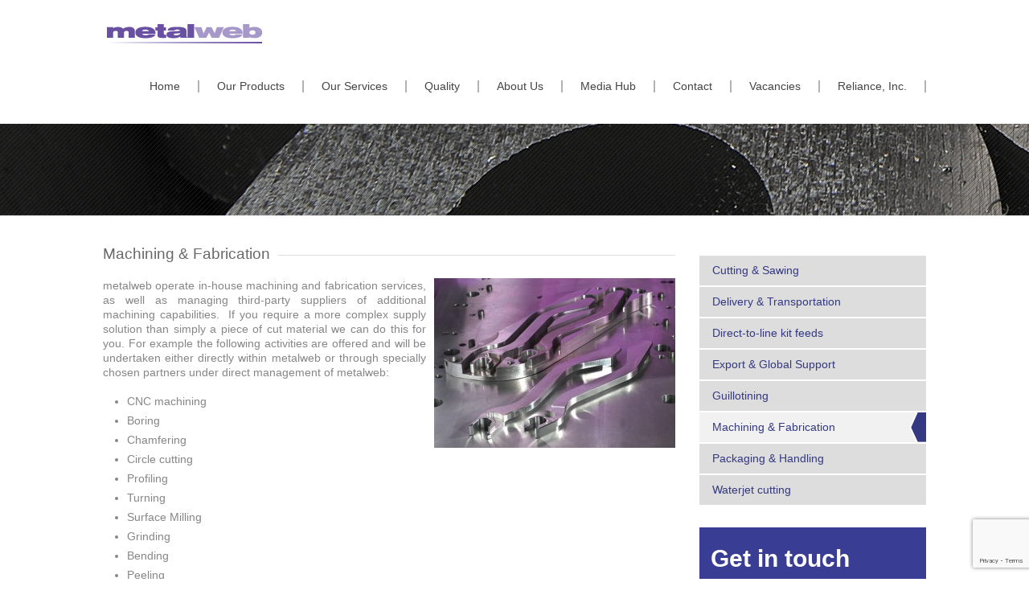

--- FILE ---
content_type: text/html; charset=UTF-8
request_url: https://www.metalweb.co.uk/our-services/machining-fabrication/
body_size: 10382
content:
<!DOCTYPE html PUBLIC "-//W3C//DTD HTML 4.01//EN"
   "https://www.w3.org/TR/html4/strict.dtd">
<html xmlns="https://www.w3.org/1999/xhtml" lang="en">
<head>
	<meta http-equiv="Content-Type" content="text/html; charset=utf-8" />
	
			
		
	<link rel="shortcut icon" href="https://www.metalweb.co.uk/wp-content/themes/metalweb/images/favicon.ico" type="image/x-icon" />
	<link rel="stylesheet" type="text/css" href="https://www.metalweb.co.uk/wp-content/themes/metalweb/css/main.css" />
		
			<style>img:is([sizes="auto" i], [sizes^="auto," i]) { contain-intrinsic-size: 3000px 1500px }</style>
	
		<!-- All in One SEO 4.9.3 - aioseo.com -->
		<title>Machining &amp; Fabrication | Metalweb | UK metals stockholder and processor.</title>
	<meta name="description" content="metalweb operate in-house machining and fabrication services, as well as managing third-party suppliers of additional machining capabilities. If you require a more complex supply solution than simply a piece of cut material we can do this for you. For example the following activities are offered and will be undertaken either directly within metalweb or through" />
	<meta name="robots" content="max-image-preview:large" />
	<link rel="canonical" href="https://www.metalweb.co.uk/our-services/machining-fabrication/" />
	<meta name="generator" content="All in One SEO (AIOSEO) 4.9.3" />
		<meta property="og:locale" content="en_GB" />
		<meta property="og:site_name" content="Metalweb | UK metals stockholder and processor. |" />
		<meta property="og:type" content="article" />
		<meta property="og:title" content="Machining &amp; Fabrication | Metalweb | UK metals stockholder and processor." />
		<meta property="og:description" content="metalweb operate in-house machining and fabrication services, as well as managing third-party suppliers of additional machining capabilities. If you require a more complex supply solution than simply a piece of cut material we can do this for you. For example the following activities are offered and will be undertaken either directly within metalweb or through" />
		<meta property="og:url" content="https://www.metalweb.co.uk/our-services/machining-fabrication/" />
		<meta property="article:published_time" content="2013-12-06T16:18:52+00:00" />
		<meta property="article:modified_time" content="2013-12-10T13:43:31+00:00" />
		<meta name="twitter:card" content="summary_large_image" />
		<meta name="twitter:title" content="Machining &amp; Fabrication | Metalweb | UK metals stockholder and processor." />
		<meta name="twitter:description" content="metalweb operate in-house machining and fabrication services, as well as managing third-party suppliers of additional machining capabilities. If you require a more complex supply solution than simply a piece of cut material we can do this for you. For example the following activities are offered and will be undertaken either directly within metalweb or through" />
		<script type="application/ld+json" class="aioseo-schema">
			{"@context":"https:\/\/schema.org","@graph":[{"@type":"BreadcrumbList","@id":"https:\/\/www.metalweb.co.uk\/our-services\/machining-fabrication\/#breadcrumblist","itemListElement":[{"@type":"ListItem","@id":"https:\/\/www.metalweb.co.uk#listItem","position":1,"name":"Home","item":"https:\/\/www.metalweb.co.uk","nextItem":{"@type":"ListItem","@id":"https:\/\/www.metalweb.co.uk\/our-services\/#listItem","name":"Our Services"}},{"@type":"ListItem","@id":"https:\/\/www.metalweb.co.uk\/our-services\/#listItem","position":2,"name":"Our Services","item":"https:\/\/www.metalweb.co.uk\/our-services\/","nextItem":{"@type":"ListItem","@id":"https:\/\/www.metalweb.co.uk\/our-services\/machining-fabrication\/#listItem","name":"Machining &#038; Fabrication"},"previousItem":{"@type":"ListItem","@id":"https:\/\/www.metalweb.co.uk#listItem","name":"Home"}},{"@type":"ListItem","@id":"https:\/\/www.metalweb.co.uk\/our-services\/machining-fabrication\/#listItem","position":3,"name":"Machining &#038; Fabrication","previousItem":{"@type":"ListItem","@id":"https:\/\/www.metalweb.co.uk\/our-services\/#listItem","name":"Our Services"}}]},{"@type":"Organization","@id":"https:\/\/www.metalweb.co.uk\/#organization","name":"Metalweb | UK metals stockholder and processor.","url":"https:\/\/www.metalweb.co.uk\/","telephone":"+441213287700"},{"@type":"WebPage","@id":"https:\/\/www.metalweb.co.uk\/our-services\/machining-fabrication\/#webpage","url":"https:\/\/www.metalweb.co.uk\/our-services\/machining-fabrication\/","name":"Machining & Fabrication | Metalweb | UK metals stockholder and processor.","description":"metalweb operate in-house machining and fabrication services, as well as managing third-party suppliers of additional machining capabilities. If you require a more complex supply solution than simply a piece of cut material we can do this for you. For example the following activities are offered and will be undertaken either directly within metalweb or through","inLanguage":"en-GB","isPartOf":{"@id":"https:\/\/www.metalweb.co.uk\/#website"},"breadcrumb":{"@id":"https:\/\/www.metalweb.co.uk\/our-services\/machining-fabrication\/#breadcrumblist"},"datePublished":"2013-12-06T16:18:52+00:00","dateModified":"2013-12-10T13:43:31+00:00"},{"@type":"WebSite","@id":"https:\/\/www.metalweb.co.uk\/#website","url":"https:\/\/www.metalweb.co.uk\/","name":"Metalweb | UK metals stockholder and processor.","inLanguage":"en-GB","publisher":{"@id":"https:\/\/www.metalweb.co.uk\/#organization"}}]}
		</script>
		<!-- All in One SEO -->

<link rel='dns-prefetch' href='//unpkg.com' />
<link rel='dns-prefetch' href='//www.google.com' />
<link rel='dns-prefetch' href='//s7.addthis.com' />
<link rel='dns-prefetch' href='//www.googletagmanager.com' />
<link rel="alternate" type="application/rss+xml" title="Metalweb | UK metals stockholder and processor. &raquo; Feed" href="https://www.metalweb.co.uk/feed/" />
<link rel="alternate" type="application/rss+xml" title="Metalweb | UK metals stockholder and processor. &raquo; Comments Feed" href="https://www.metalweb.co.uk/comments/feed/" />
<link rel="alternate" type="application/rss+xml" title="Metalweb | UK metals stockholder and processor. &raquo; Machining &#038; Fabrication Comments Feed" href="https://www.metalweb.co.uk/our-services/machining-fabrication/feed/" />
<script type="text/javascript">
/* <![CDATA[ */
window._wpemojiSettings = {"baseUrl":"https:\/\/s.w.org\/images\/core\/emoji\/15.0.3\/72x72\/","ext":".png","svgUrl":"https:\/\/s.w.org\/images\/core\/emoji\/15.0.3\/svg\/","svgExt":".svg","source":{"concatemoji":"https:\/\/www.metalweb.co.uk\/wp-includes\/js\/wp-emoji-release.min.js?ver=6.7.4"}};
/*! This file is auto-generated */
!function(i,n){var o,s,e;function c(e){try{var t={supportTests:e,timestamp:(new Date).valueOf()};sessionStorage.setItem(o,JSON.stringify(t))}catch(e){}}function p(e,t,n){e.clearRect(0,0,e.canvas.width,e.canvas.height),e.fillText(t,0,0);var t=new Uint32Array(e.getImageData(0,0,e.canvas.width,e.canvas.height).data),r=(e.clearRect(0,0,e.canvas.width,e.canvas.height),e.fillText(n,0,0),new Uint32Array(e.getImageData(0,0,e.canvas.width,e.canvas.height).data));return t.every(function(e,t){return e===r[t]})}function u(e,t,n){switch(t){case"flag":return n(e,"\ud83c\udff3\ufe0f\u200d\u26a7\ufe0f","\ud83c\udff3\ufe0f\u200b\u26a7\ufe0f")?!1:!n(e,"\ud83c\uddfa\ud83c\uddf3","\ud83c\uddfa\u200b\ud83c\uddf3")&&!n(e,"\ud83c\udff4\udb40\udc67\udb40\udc62\udb40\udc65\udb40\udc6e\udb40\udc67\udb40\udc7f","\ud83c\udff4\u200b\udb40\udc67\u200b\udb40\udc62\u200b\udb40\udc65\u200b\udb40\udc6e\u200b\udb40\udc67\u200b\udb40\udc7f");case"emoji":return!n(e,"\ud83d\udc26\u200d\u2b1b","\ud83d\udc26\u200b\u2b1b")}return!1}function f(e,t,n){var r="undefined"!=typeof WorkerGlobalScope&&self instanceof WorkerGlobalScope?new OffscreenCanvas(300,150):i.createElement("canvas"),a=r.getContext("2d",{willReadFrequently:!0}),o=(a.textBaseline="top",a.font="600 32px Arial",{});return e.forEach(function(e){o[e]=t(a,e,n)}),o}function t(e){var t=i.createElement("script");t.src=e,t.defer=!0,i.head.appendChild(t)}"undefined"!=typeof Promise&&(o="wpEmojiSettingsSupports",s=["flag","emoji"],n.supports={everything:!0,everythingExceptFlag:!0},e=new Promise(function(e){i.addEventListener("DOMContentLoaded",e,{once:!0})}),new Promise(function(t){var n=function(){try{var e=JSON.parse(sessionStorage.getItem(o));if("object"==typeof e&&"number"==typeof e.timestamp&&(new Date).valueOf()<e.timestamp+604800&&"object"==typeof e.supportTests)return e.supportTests}catch(e){}return null}();if(!n){if("undefined"!=typeof Worker&&"undefined"!=typeof OffscreenCanvas&&"undefined"!=typeof URL&&URL.createObjectURL&&"undefined"!=typeof Blob)try{var e="postMessage("+f.toString()+"("+[JSON.stringify(s),u.toString(),p.toString()].join(",")+"));",r=new Blob([e],{type:"text/javascript"}),a=new Worker(URL.createObjectURL(r),{name:"wpTestEmojiSupports"});return void(a.onmessage=function(e){c(n=e.data),a.terminate(),t(n)})}catch(e){}c(n=f(s,u,p))}t(n)}).then(function(e){for(var t in e)n.supports[t]=e[t],n.supports.everything=n.supports.everything&&n.supports[t],"flag"!==t&&(n.supports.everythingExceptFlag=n.supports.everythingExceptFlag&&n.supports[t]);n.supports.everythingExceptFlag=n.supports.everythingExceptFlag&&!n.supports.flag,n.DOMReady=!1,n.readyCallback=function(){n.DOMReady=!0}}).then(function(){return e}).then(function(){var e;n.supports.everything||(n.readyCallback(),(e=n.source||{}).concatemoji?t(e.concatemoji):e.wpemoji&&e.twemoji&&(t(e.twemoji),t(e.wpemoji)))}))}((window,document),window._wpemojiSettings);
/* ]]> */
</script>
<link rel='stylesheet' id='gforms_reset_css-css' href='https://www.metalweb.co.uk/wp-content/plugins/gravityforms/css/formreset.min.css?ver=2.2.6.5' type='text/css' media='all' />
<link rel='stylesheet' id='gforms_formsmain_css-css' href='https://www.metalweb.co.uk/wp-content/plugins/gravityforms/css/formsmain.min.css?ver=2.2.6.5' type='text/css' media='all' />
<link rel='stylesheet' id='gforms_ready_class_css-css' href='https://www.metalweb.co.uk/wp-content/plugins/gravityforms/css/readyclass.min.css?ver=2.2.6.5' type='text/css' media='all' />
<link rel='stylesheet' id='gforms_browsers_css-css' href='https://www.metalweb.co.uk/wp-content/plugins/gravityforms/css/browsers.min.css?ver=2.2.6.5' type='text/css' media='all' />
<link rel='stylesheet' id='gfGoogleCaptchaStylesFrontend-css' href='https://www.metalweb.co.uk/wp-content/plugins/gf-google-captcha/css/frontend.css?ver=1.1.0' type='text/css' media='all' />
<style id='wp-emoji-styles-inline-css' type='text/css'>

	img.wp-smiley, img.emoji {
		display: inline !important;
		border: none !important;
		box-shadow: none !important;
		height: 1em !important;
		width: 1em !important;
		margin: 0 0.07em !important;
		vertical-align: -0.1em !important;
		background: none !important;
		padding: 0 !important;
	}
</style>
<link rel='stylesheet' id='wp-block-library-css' href='https://www.metalweb.co.uk/wp-includes/css/dist/block-library/style.min.css?ver=6.7.4' type='text/css' media='all' />
<link rel='stylesheet' id='aioseo/css/src/vue/standalone/blocks/table-of-contents/global.scss-css' href='https://www.metalweb.co.uk/wp-content/plugins/all-in-one-seo-pack/dist/Lite/assets/css/table-of-contents/global.e90f6d47.css?ver=4.9.3' type='text/css' media='all' />
<style id='classic-theme-styles-inline-css' type='text/css'>
/*! This file is auto-generated */
.wp-block-button__link{color:#fff;background-color:#32373c;border-radius:9999px;box-shadow:none;text-decoration:none;padding:calc(.667em + 2px) calc(1.333em + 2px);font-size:1.125em}.wp-block-file__button{background:#32373c;color:#fff;text-decoration:none}
</style>
<style id='global-styles-inline-css' type='text/css'>
:root{--wp--preset--aspect-ratio--square: 1;--wp--preset--aspect-ratio--4-3: 4/3;--wp--preset--aspect-ratio--3-4: 3/4;--wp--preset--aspect-ratio--3-2: 3/2;--wp--preset--aspect-ratio--2-3: 2/3;--wp--preset--aspect-ratio--16-9: 16/9;--wp--preset--aspect-ratio--9-16: 9/16;--wp--preset--color--black: #000000;--wp--preset--color--cyan-bluish-gray: #abb8c3;--wp--preset--color--white: #ffffff;--wp--preset--color--pale-pink: #f78da7;--wp--preset--color--vivid-red: #cf2e2e;--wp--preset--color--luminous-vivid-orange: #ff6900;--wp--preset--color--luminous-vivid-amber: #fcb900;--wp--preset--color--light-green-cyan: #7bdcb5;--wp--preset--color--vivid-green-cyan: #00d084;--wp--preset--color--pale-cyan-blue: #8ed1fc;--wp--preset--color--vivid-cyan-blue: #0693e3;--wp--preset--color--vivid-purple: #9b51e0;--wp--preset--gradient--vivid-cyan-blue-to-vivid-purple: linear-gradient(135deg,rgba(6,147,227,1) 0%,rgb(155,81,224) 100%);--wp--preset--gradient--light-green-cyan-to-vivid-green-cyan: linear-gradient(135deg,rgb(122,220,180) 0%,rgb(0,208,130) 100%);--wp--preset--gradient--luminous-vivid-amber-to-luminous-vivid-orange: linear-gradient(135deg,rgba(252,185,0,1) 0%,rgba(255,105,0,1) 100%);--wp--preset--gradient--luminous-vivid-orange-to-vivid-red: linear-gradient(135deg,rgba(255,105,0,1) 0%,rgb(207,46,46) 100%);--wp--preset--gradient--very-light-gray-to-cyan-bluish-gray: linear-gradient(135deg,rgb(238,238,238) 0%,rgb(169,184,195) 100%);--wp--preset--gradient--cool-to-warm-spectrum: linear-gradient(135deg,rgb(74,234,220) 0%,rgb(151,120,209) 20%,rgb(207,42,186) 40%,rgb(238,44,130) 60%,rgb(251,105,98) 80%,rgb(254,248,76) 100%);--wp--preset--gradient--blush-light-purple: linear-gradient(135deg,rgb(255,206,236) 0%,rgb(152,150,240) 100%);--wp--preset--gradient--blush-bordeaux: linear-gradient(135deg,rgb(254,205,165) 0%,rgb(254,45,45) 50%,rgb(107,0,62) 100%);--wp--preset--gradient--luminous-dusk: linear-gradient(135deg,rgb(255,203,112) 0%,rgb(199,81,192) 50%,rgb(65,88,208) 100%);--wp--preset--gradient--pale-ocean: linear-gradient(135deg,rgb(255,245,203) 0%,rgb(182,227,212) 50%,rgb(51,167,181) 100%);--wp--preset--gradient--electric-grass: linear-gradient(135deg,rgb(202,248,128) 0%,rgb(113,206,126) 100%);--wp--preset--gradient--midnight: linear-gradient(135deg,rgb(2,3,129) 0%,rgb(40,116,252) 100%);--wp--preset--font-size--small: 13px;--wp--preset--font-size--medium: 20px;--wp--preset--font-size--large: 36px;--wp--preset--font-size--x-large: 42px;--wp--preset--spacing--20: 0.44rem;--wp--preset--spacing--30: 0.67rem;--wp--preset--spacing--40: 1rem;--wp--preset--spacing--50: 1.5rem;--wp--preset--spacing--60: 2.25rem;--wp--preset--spacing--70: 3.38rem;--wp--preset--spacing--80: 5.06rem;--wp--preset--shadow--natural: 6px 6px 9px rgba(0, 0, 0, 0.2);--wp--preset--shadow--deep: 12px 12px 50px rgba(0, 0, 0, 0.4);--wp--preset--shadow--sharp: 6px 6px 0px rgba(0, 0, 0, 0.2);--wp--preset--shadow--outlined: 6px 6px 0px -3px rgba(255, 255, 255, 1), 6px 6px rgba(0, 0, 0, 1);--wp--preset--shadow--crisp: 6px 6px 0px rgba(0, 0, 0, 1);}:where(.is-layout-flex){gap: 0.5em;}:where(.is-layout-grid){gap: 0.5em;}body .is-layout-flex{display: flex;}.is-layout-flex{flex-wrap: wrap;align-items: center;}.is-layout-flex > :is(*, div){margin: 0;}body .is-layout-grid{display: grid;}.is-layout-grid > :is(*, div){margin: 0;}:where(.wp-block-columns.is-layout-flex){gap: 2em;}:where(.wp-block-columns.is-layout-grid){gap: 2em;}:where(.wp-block-post-template.is-layout-flex){gap: 1.25em;}:where(.wp-block-post-template.is-layout-grid){gap: 1.25em;}.has-black-color{color: var(--wp--preset--color--black) !important;}.has-cyan-bluish-gray-color{color: var(--wp--preset--color--cyan-bluish-gray) !important;}.has-white-color{color: var(--wp--preset--color--white) !important;}.has-pale-pink-color{color: var(--wp--preset--color--pale-pink) !important;}.has-vivid-red-color{color: var(--wp--preset--color--vivid-red) !important;}.has-luminous-vivid-orange-color{color: var(--wp--preset--color--luminous-vivid-orange) !important;}.has-luminous-vivid-amber-color{color: var(--wp--preset--color--luminous-vivid-amber) !important;}.has-light-green-cyan-color{color: var(--wp--preset--color--light-green-cyan) !important;}.has-vivid-green-cyan-color{color: var(--wp--preset--color--vivid-green-cyan) !important;}.has-pale-cyan-blue-color{color: var(--wp--preset--color--pale-cyan-blue) !important;}.has-vivid-cyan-blue-color{color: var(--wp--preset--color--vivid-cyan-blue) !important;}.has-vivid-purple-color{color: var(--wp--preset--color--vivid-purple) !important;}.has-black-background-color{background-color: var(--wp--preset--color--black) !important;}.has-cyan-bluish-gray-background-color{background-color: var(--wp--preset--color--cyan-bluish-gray) !important;}.has-white-background-color{background-color: var(--wp--preset--color--white) !important;}.has-pale-pink-background-color{background-color: var(--wp--preset--color--pale-pink) !important;}.has-vivid-red-background-color{background-color: var(--wp--preset--color--vivid-red) !important;}.has-luminous-vivid-orange-background-color{background-color: var(--wp--preset--color--luminous-vivid-orange) !important;}.has-luminous-vivid-amber-background-color{background-color: var(--wp--preset--color--luminous-vivid-amber) !important;}.has-light-green-cyan-background-color{background-color: var(--wp--preset--color--light-green-cyan) !important;}.has-vivid-green-cyan-background-color{background-color: var(--wp--preset--color--vivid-green-cyan) !important;}.has-pale-cyan-blue-background-color{background-color: var(--wp--preset--color--pale-cyan-blue) !important;}.has-vivid-cyan-blue-background-color{background-color: var(--wp--preset--color--vivid-cyan-blue) !important;}.has-vivid-purple-background-color{background-color: var(--wp--preset--color--vivid-purple) !important;}.has-black-border-color{border-color: var(--wp--preset--color--black) !important;}.has-cyan-bluish-gray-border-color{border-color: var(--wp--preset--color--cyan-bluish-gray) !important;}.has-white-border-color{border-color: var(--wp--preset--color--white) !important;}.has-pale-pink-border-color{border-color: var(--wp--preset--color--pale-pink) !important;}.has-vivid-red-border-color{border-color: var(--wp--preset--color--vivid-red) !important;}.has-luminous-vivid-orange-border-color{border-color: var(--wp--preset--color--luminous-vivid-orange) !important;}.has-luminous-vivid-amber-border-color{border-color: var(--wp--preset--color--luminous-vivid-amber) !important;}.has-light-green-cyan-border-color{border-color: var(--wp--preset--color--light-green-cyan) !important;}.has-vivid-green-cyan-border-color{border-color: var(--wp--preset--color--vivid-green-cyan) !important;}.has-pale-cyan-blue-border-color{border-color: var(--wp--preset--color--pale-cyan-blue) !important;}.has-vivid-cyan-blue-border-color{border-color: var(--wp--preset--color--vivid-cyan-blue) !important;}.has-vivid-purple-border-color{border-color: var(--wp--preset--color--vivid-purple) !important;}.has-vivid-cyan-blue-to-vivid-purple-gradient-background{background: var(--wp--preset--gradient--vivid-cyan-blue-to-vivid-purple) !important;}.has-light-green-cyan-to-vivid-green-cyan-gradient-background{background: var(--wp--preset--gradient--light-green-cyan-to-vivid-green-cyan) !important;}.has-luminous-vivid-amber-to-luminous-vivid-orange-gradient-background{background: var(--wp--preset--gradient--luminous-vivid-amber-to-luminous-vivid-orange) !important;}.has-luminous-vivid-orange-to-vivid-red-gradient-background{background: var(--wp--preset--gradient--luminous-vivid-orange-to-vivid-red) !important;}.has-very-light-gray-to-cyan-bluish-gray-gradient-background{background: var(--wp--preset--gradient--very-light-gray-to-cyan-bluish-gray) !important;}.has-cool-to-warm-spectrum-gradient-background{background: var(--wp--preset--gradient--cool-to-warm-spectrum) !important;}.has-blush-light-purple-gradient-background{background: var(--wp--preset--gradient--blush-light-purple) !important;}.has-blush-bordeaux-gradient-background{background: var(--wp--preset--gradient--blush-bordeaux) !important;}.has-luminous-dusk-gradient-background{background: var(--wp--preset--gradient--luminous-dusk) !important;}.has-pale-ocean-gradient-background{background: var(--wp--preset--gradient--pale-ocean) !important;}.has-electric-grass-gradient-background{background: var(--wp--preset--gradient--electric-grass) !important;}.has-midnight-gradient-background{background: var(--wp--preset--gradient--midnight) !important;}.has-small-font-size{font-size: var(--wp--preset--font-size--small) !important;}.has-medium-font-size{font-size: var(--wp--preset--font-size--medium) !important;}.has-large-font-size{font-size: var(--wp--preset--font-size--large) !important;}.has-x-large-font-size{font-size: var(--wp--preset--font-size--x-large) !important;}
:where(.wp-block-post-template.is-layout-flex){gap: 1.25em;}:where(.wp-block-post-template.is-layout-grid){gap: 1.25em;}
:where(.wp-block-columns.is-layout-flex){gap: 2em;}:where(.wp-block-columns.is-layout-grid){gap: 2em;}
:root :where(.wp-block-pullquote){font-size: 1.5em;line-height: 1.6;}
</style>
<link rel='stylesheet' id='wp-pagenavi-css' href='https://www.metalweb.co.uk/wp-content/plugins/wp-pagenavi/pagenavi-css.css?ver=2.70' type='text/css' media='all' />
<link rel='stylesheet' id='tablepress-default-css' href='https://www.metalweb.co.uk/wp-content/plugins/tablepress/css/build/default.css?ver=3.2.6' type='text/css' media='all' />
<link rel='stylesheet' id='addthis_all_pages-css' href='https://www.metalweb.co.uk/wp-content/plugins/addthis/frontend/build/addthis_wordpress_public.min.css?ver=6.7.4' type='text/css' media='all' />
<script type="text/javascript" src="https://www.metalweb.co.uk/wp-includes/js/jquery/jquery.min.js?ver=3.7.1" id="jquery-core-js"></script>
<script type="text/javascript" src="https://www.metalweb.co.uk/wp-includes/js/jquery/jquery-migrate.min.js?ver=3.4.1" id="jquery-migrate-js"></script>
<script type="text/javascript" src="https://www.metalweb.co.uk/wp-content/plugins/gravityforms/js/jquery.json.min.js?ver=2.2.6.5" id="gform_json-js"></script>
<script type="text/javascript" src="https://www.metalweb.co.uk/wp-content/plugins/gravityforms/js/gravityforms.min.js?ver=2.2.6.5" id="gform_gravityforms-js"></script>
<script type="text/javascript" src="https://www.google.com/recaptcha/api.js?render=6LewGOYUAAAAAN5utMmqndtEGlKVW8aWMFh6UB47" id="googleRecaptcha-js"></script>
<script type="text/javascript" src="https://unpkg.com/axios/dist/axios.min.js?ver=1.1.0" id="axios-js"></script>
<script type="text/javascript" src="https://unpkg.com/qs/dist/qs.js?ver=1.1.0" id="qs-script-js"></script>
<script type="text/javascript" id="gfGoogleCaptchaScriptFrontend-js-extra">
/* <![CDATA[ */
var gfGoogleCaptchaScriptFrontend_strings = {"key":"6LewGOYUAAAAAN5utMmqndtEGlKVW8aWMFh6UB47","ajaxurl":"https:\/\/www.metalweb.co.uk\/wp-admin\/admin-ajax.php","security":"a64e1601db"};
var gfGoogleCaptchaScriptFrontend_strings = {"key":"6LewGOYUAAAAAN5utMmqndtEGlKVW8aWMFh6UB47","ajaxurl":"https:\/\/www.metalweb.co.uk\/wp-admin\/admin-ajax.php","security":"a64e1601db"};
/* ]]> */
</script>
<script type="text/javascript" src="https://www.metalweb.co.uk/wp-content/plugins/gf-google-captcha/js/frontend.js?ver=1.1.0" id="gfGoogleCaptchaScriptFrontend-js"></script>
<script type="text/javascript" src="https://www.metalweb.co.uk/wp-admin/admin-ajax.php?action=addthis_global_options_settings&amp;ver=6.7.4" id="addthis_global_options-js"></script>
<script type="text/javascript" src="https://s7.addthis.com/js/300/addthis_widget.js?ver=6.7.4#pubid=wp-601a5a44582ae98a00014ec1e94f2e5b" id="addthis_widget-js"></script>

<!-- Google tag (gtag.js) snippet added by Site Kit -->
<!-- Google Analytics snippet added by Site Kit -->
<script type="text/javascript" src="https://www.googletagmanager.com/gtag/js?id=GT-K8KFJG94" id="google_gtagjs-js" async></script>
<script type="text/javascript" id="google_gtagjs-js-after">
/* <![CDATA[ */
window.dataLayer = window.dataLayer || [];function gtag(){dataLayer.push(arguments);}
gtag("set","linker",{"domains":["www.metalweb.co.uk"]});
gtag("js", new Date());
gtag("set", "developer_id.dZTNiMT", true);
gtag("config", "GT-K8KFJG94");
/* ]]> */
</script>
<link rel="https://api.w.org/" href="https://www.metalweb.co.uk/wp-json/" /><link rel="alternate" title="JSON" type="application/json" href="https://www.metalweb.co.uk/wp-json/wp/v2/pages/151" /><link rel="EditURI" type="application/rsd+xml" title="RSD" href="https://www.metalweb.co.uk/xmlrpc.php?rsd" />
<meta name="generator" content="WordPress 6.7.4" />
<link rel='shortlink' href='https://www.metalweb.co.uk/?p=151' />
<link rel="alternate" title="oEmbed (JSON)" type="application/json+oembed" href="https://www.metalweb.co.uk/wp-json/oembed/1.0/embed?url=https%3A%2F%2Fwww.metalweb.co.uk%2Four-services%2Fmachining-fabrication%2F" />
<link rel="alternate" title="oEmbed (XML)" type="text/xml+oembed" href="https://www.metalweb.co.uk/wp-json/oembed/1.0/embed?url=https%3A%2F%2Fwww.metalweb.co.uk%2Four-services%2Fmachining-fabrication%2F&#038;format=xml" />
<meta name="generator" content="Site Kit by Google 1.170.0" />	
	<script type="text/javascript">

	  var _gaq = _gaq || [];
	  _gaq.push(['_setAccount', 'UA-2851645-1']);
	  _gaq.push(['_trackPageview']);

	  (function() {
		var ga = document.createElement('script'); ga.type = 'text/javascript'; ga.async = true;
		ga.src = ('https:' == document.location.protocol ? 'https://ssl' : 'https://www') + '.google-analytics.com/ga.js';
		var s = document.getElementsByTagName('script')[0]; s.parentNode.insertBefore(ga, s);
	  })();

	</script>
	
	
</head>
<body >
<div id="header">
	<div class="contents">
		<h1 class="logo"><a href="https://www.metalweb.co.uk"><img src="https://www.metalweb.co.uk/wp-content/themes/metalweb/images/logo.png" alt="Metal Web UK metals stockholder" /></a></h1>
		<div class="menu-main-container"><ul id="menu-main" class="nav"><li id="menu-item-22" class="first menu-item menu-item-type-post_type menu-item-object-page menu-item-home menu-item-22"><a href="https://www.metalweb.co.uk/">Home</a></li>
<li id="menu-item-70" class="menu-item menu-item-type-post_type menu-item-object-page menu-item-70"><a href="https://www.metalweb.co.uk/our-products/">Our Products</a></li>
<li id="menu-item-106" class="menu-item menu-item-type-post_type menu-item-object-page current-page-ancestor menu-item-106"><a href="https://www.metalweb.co.uk/our-services/">Our Services</a></li>
<li id="menu-item-111" class="menu-item menu-item-type-post_type menu-item-object-page menu-item-111"><a href="https://www.metalweb.co.uk/quality/">Quality</a></li>
<li id="menu-item-46" class="menu-item menu-item-type-post_type menu-item-object-page menu-item-46"><a href="https://www.metalweb.co.uk/about-metalweb/">About Us</a></li>
<li id="menu-item-38" class="menu-item menu-item-type-post_type menu-item-object-page menu-item-38"><a href="https://www.metalweb.co.uk/media-hub/">Media Hub</a></li>
<li id="menu-item-41" class="menu-item menu-item-type-post_type menu-item-object-page menu-item-41"><a href="https://www.metalweb.co.uk/contact/">Contact</a></li>
<li id="menu-item-746" class="menu-item menu-item-type-post_type menu-item-object-page menu-item-746"><a href="https://www.metalweb.co.uk/vacancies/">Vacancies</a></li>
<li id="menu-item-115" class="last menu-item menu-item-type-post_type menu-item-object-page menu-item-115"><a href="https://www.metalweb.co.uk/reliance/">Reliance, Inc.</a></li>
</ul></div>	</div>
	
	<div class="banner">
				<div class="image-banner">
			<img src="https://www.metalweb.co.uk/wp-content/uploads/2013/12/banner.jpg" />
		</div>
			</div>
</div>
<div id="body">	<div class="contents">		<div class="main">			<div class="single">				<div class="title-box">					<h3>Machining &#038; Fabrication</h3>				</div>				<div class="entry-content singlepost">					<div class="at-above-post-page addthis_tool" data-url="https://www.metalweb.co.uk/our-services/machining-fabrication/"></div><p><a href="https://www.metalweb.co.uk/wp-content/uploads/2013/12/machined-parts_712.jpg"><img fetchpriority="high" decoding="async" class="size-medium wp-image-292 alignright" title="metalweb machining and fabrication" alt="metalweb machining and fabrication" src="https://www.metalweb.co.uk/wp-content/uploads/2013/12/machined-parts_712-300x211.jpg" width="300" height="211" srcset="https://www.metalweb.co.uk/wp-content/uploads/2013/12/machined-parts_712-300x211.jpg 300w, https://www.metalweb.co.uk/wp-content/uploads/2013/12/machined-parts_712.jpg 712w" sizes="(max-width: 300px) 100vw, 300px" /></a>metalweb operate in-house machining and fabrication services, as well as managing third-party suppliers of additional machining capabilities.  If you require a more complex supply solution than simply a piece of cut material we can do this for you. For example the following activities are offered and will be undertaken either directly within metalweb or through specially chosen partners under direct management of metalweb:</p>
<ul>
<li>CNC machining</li>
<li>Boring</li>
<li>Chamfering</li>
<li>Circle cutting</li>
<li>Profiling</li>
<li>Turning</li>
<li>Surface Milling</li>
<li>Grinding</li>
<li>Bending</li>
<li>Peeling</li>
<li>Mitred</li>
<li>Drilled and Countersunk</li>
<li>Rolled and Welded</li>
</ul>
<p>In addition metalweb’s activities include project management of the complete supply chain operations, from metal procurement through to supplying the required parts in kit form on a direct-to-line feed basis.</p>
<!-- AddThis Advanced Settings above via filter on the_content --><!-- AddThis Advanced Settings below via filter on the_content --><!-- AddThis Advanced Settings generic via filter on the_content --><!-- AddThis Share Buttons above via filter on the_content --><!-- AddThis Share Buttons below via filter on the_content --><div class="at-below-post-page addthis_tool" data-url="https://www.metalweb.co.uk/our-services/machining-fabrication/"></div><!-- AddThis Share Buttons generic via filter on the_content -->				</div>			</div>		</div>		<div class="sidebar">				
		
				<div class="list-menu">
				<ul class="list">
											<li><a href="https://www.metalweb.co.uk/our-services/cutting-sawing/">Cutting &#038; Sawing</a></li>
											<li><a href="https://www.metalweb.co.uk/our-services/delivery-transportation/">Delivery &#038; Transportation</a></li>
											<li><a href="https://www.metalweb.co.uk/our-services/direct-to-line-kit-feeds/">Direct-to-line kit feeds</a></li>
											<li><a href="https://www.metalweb.co.uk/our-services/export-global-support/">Export &#038; Global Support</a></li>
											<li><a href="https://www.metalweb.co.uk/our-services/guillotining/">Guillotining</a></li>
											<li><a href="https://www.metalweb.co.uk/our-services/machining-fabrication/" class="active">Machining &#038; Fabrication</a></li>
											<li><a href="https://www.metalweb.co.uk/our-services/packaging-handling/">Packaging &#038; Handling</a></li>
											<li><a href="https://www.metalweb.co.uk/our-services/waterjet-cutting/">Waterjet cutting</a></li>
									</ul>
			</div>
			
		
	<div class="get-in-touch">
		<h2>Get in touch</h2>
		
                <div class='gf_browser_chrome gform_wrapper' id='gform_wrapper_1' ><form method='post' enctype='multipart/form-data'  id='gform_1'  action='/our-services/machining-fabrication/'><div class="gf-recaptcha-div"></div>
                        <div class='gform_body'><ul id='gform_fields_1' class='gform_fields top_label form_sublabel_below description_below'><li id='field_1_1' class='gfield gfield_contains_required field_sublabel_below field_description_below gfield_visibility_visible' ><label class='gfield_label' for='input_1_1' >Name<span class='gfield_required'>*</span></label><div class='ginput_container ginput_container_text'><input name='input_1' id='input_1_1' type='text' value='' class='large'  tabindex='1'   aria-required="true" aria-invalid="false" /></div></li><li id='field_1_5' class='gfield gfield_contains_required field_sublabel_below field_description_below gfield_visibility_visible' ><label class='gfield_label' for='input_1_5' >Email<span class='gfield_required'>*</span></label><div class='ginput_container ginput_container_email'>
                            <input name='input_5' id='input_1_5' type='text' value='' class='large' tabindex='2'    aria-required="true" aria-invalid="false"/>
                        </div></li><li id='field_1_3' class='gfield gfield_contains_required field_sublabel_below field_description_below gfield_visibility_visible' ><label class='gfield_label' for='input_1_3' >Message<span class='gfield_required'>*</span></label><div class='ginput_container ginput_container_textarea'><textarea name='input_3' id='input_1_3' class='textarea medium' tabindex='3'   aria-required="true" aria-invalid="false"   rows='10' cols='50'></textarea></div></li><li id='field_1_4' class='gfield gfield_html gfield_html_formatted gfield_no_follows_desc field_sublabel_below field_description_below gfield_visibility_visible' >* Required</li><li id='field_1_6' class='gfield field_sublabel_below field_description_below gfield_visibility_visible' ><label class='gfield_label' for='input_1_6' >CAPTCHA</label><div id='input_1_6' class='ginput_container ginput_recaptcha' data-sitekey='6LcyGeYUAAAAAL_W39Cr9D-U_TeLtO1wunogxRyG' data-stoken='CxhFWi6gBcEwn-ogDkOi27sPyLnEzs7tqVtgd5qH-OyN-Fw-Pobzd4J113__3BvzgmomgzkKky2Or1O3PjkLwFTZPUqRxE06CBpooFTnNMs' data-theme='light' data-tabindex='4'></div></li><li id='field_1_7' class='gfield gform_hidden field_sublabel_below field_description_below gfield_visibility_visible' ><input name='input_7' id='input_1_7' type='hidden' class='gform_hidden'  aria-invalid="false" value='' /></li><li id='field_1_8' class='gfield gform_validation_container field_sublabel_below field_description_below gfield_visibility_visible' ><label class='gfield_label' for='input_1_8' >Name</label><div class='ginput_container'><input name='input_8' id='input_1_8' type='text' value='' /></div><div class='gfield_description'>This field is for validation purposes and should be left unchanged.</div></li>
                            </ul></div>
        <div class='gform_footer top_label'> <input type='submit' id='gform_submit_button_1' class='gform_button button' value='Submit' tabindex='5' onclick='if(window["gf_submitting_1"]){return false;}  window["gf_submitting_1"]=true;  ' onkeypress='if( event.keyCode == 13 ){ if(window["gf_submitting_1"]){return false;} window["gf_submitting_1"]=true;  jQuery("#gform_1").trigger("submit",[true]); }' /> 
            <input type='hidden' class='gform_hidden' name='is_submit_1' value='1' />
            <input type='hidden' class='gform_hidden' name='gform_submit' value='1' />
            
            <input type='hidden' class='gform_hidden' name='gform_unique_id' value='' />
            <input type='hidden' class='gform_hidden' name='state_1' value='WyJbXSIsIjQzYzhlNjdjZmMyOTE5OTVhNTI4OGYxMzI4ZjljMzk0Il0=' />
            <input type='hidden' class='gform_hidden' name='gform_target_page_number_1' id='gform_target_page_number_1' value='0' />
            <input type='hidden' class='gform_hidden' name='gform_source_page_number_1' id='gform_source_page_number_1' value='1' />
            <input type='hidden' name='gform_field_values' value='' />
            
        </div>
                        </form>
                        </div><script type='text/javascript'> if(typeof gf_global == 'undefined') var gf_global = {"gf_currency_config":{"name":"Pound Sterling","symbol_left":"&#163;","symbol_right":"","symbol_padding":" ","thousand_separator":",","decimal_separator":".","decimals":2},"base_url":"https:\/\/www.metalweb.co.uk\/wp-content\/plugins\/gravityforms","number_formats":[],"spinnerUrl":"https:\/\/www.metalweb.co.uk\/wp-content\/plugins\/gravityforms\/images\/spinner.gif"};jQuery(document).bind('gform_post_render', function(event, formId, currentPage){if(formId == 1) {} } );jQuery(document).bind('gform_post_conditional_logic', function(event, formId, fields, isInit){} );</script><script type='text/javascript'> jQuery(document).ready(function(){jQuery(document).trigger('gform_post_render', [1, 1]) } ); </script>	</div>
	<div class="our-services">
		<div class="title-box">
			<h3>Our Services</h3>
		</div>
		<p>
			metalweb offer a complete range of services, starting from basic cutting and processing through to more complex and bespoke solutions . This range includes:
		</p>
		<ul class="list">
			<li>
				<span class="tick">Tick</span>
				<p>
					Cutting & Sawing of Materials
				</p>
			</li>
			<li>
				<span class="tick">Tick</span>
				<p>
					Machining & Fabrication
				</p>
			</li>
			<li>
				<span class="tick">Tick</span>
				<p>
					Direct-to-Line Kit Feeds
				</p>
			</li>
			<li>
				<span class="tick">Tick</span>
				<p>
					Export Sales and Overseas Support
				</p>
			</li>
		</ul>
	</div>
	<div class="latest-news">
				<div class="title-box">
			<h3>Latest News</h3>
		</div>
		<ul class="list">
						<li>
				<div class="entry-thumbnail">
					<a href="https://www.metalweb.co.uk/metalweb-at-the-paris-airshow-2019/"><img width="70" height="70" src="https://www.metalweb.co.uk/wp-content/uploads/2019/05/Paris-Airshow-Vert-2019-70x70.jpg" class="attachment-thumb_70_70 size-thumb_70_70 wp-post-image" alt="" decoding="async" srcset="https://www.metalweb.co.uk/wp-content/uploads/2019/05/Paris-Airshow-Vert-2019-70x70.jpg 70w, https://www.metalweb.co.uk/wp-content/uploads/2019/05/Paris-Airshow-Vert-2019-150x150.jpg 150w" sizes="(max-width: 70px) 100vw, 70px" /></a>
				</div>
				<div class="entry-content">
					<h3 class="title-entry"><a href="https://www.metalweb.co.uk/metalweb-at-the-paris-airshow-2019/">metalweb at the Paris Airshow 2019</a></h3>
					<span class="date-entry">May 17, 2019</span>
				</div>
			</li>
						<li>
				<div class="entry-thumbnail">
					<a href="https://www.metalweb.co.uk/farnborough-2018/"><img width="70" height="70" src="https://www.metalweb.co.uk/wp-content/uploads/2018/05/Farnborough-Web-70x70.jpg" class="attachment-thumb_70_70 size-thumb_70_70 wp-post-image" alt="" decoding="async" srcset="https://www.metalweb.co.uk/wp-content/uploads/2018/05/Farnborough-Web-70x70.jpg 70w, https://www.metalweb.co.uk/wp-content/uploads/2018/05/Farnborough-Web-150x150.jpg 150w" sizes="(max-width: 70px) 100vw, 70px" /></a>
				</div>
				<div class="entry-content">
					<h3 class="title-entry"><a href="https://www.metalweb.co.uk/farnborough-2018/">metalweb at Farnborough Airshow 2018</a></h3>
					<span class="date-entry">May 21, 2018</span>
				</div>
			</li>
						<li class="last">
				<div class="entry-thumbnail">
					<a href="https://www.metalweb.co.uk/seawork-2018/"><img width="70" height="70" src="https://www.metalweb.co.uk/wp-content/uploads/2018/05/Seaworks-Web-70x70.jpg" class="attachment-thumb_70_70 size-thumb_70_70 wp-post-image" alt="" decoding="async" loading="lazy" srcset="https://www.metalweb.co.uk/wp-content/uploads/2018/05/Seaworks-Web-70x70.jpg 70w, https://www.metalweb.co.uk/wp-content/uploads/2018/05/Seaworks-Web-150x150.jpg 150w" sizes="auto, (max-width: 70px) 100vw, 70px" /></a>
				</div>
				<div class="entry-content">
					<h3 class="title-entry"><a href="https://www.metalweb.co.uk/seawork-2018/">metalweb at Seaworks 2018</a></h3>
					<span class="date-entry">May 21, 2018</span>
				</div>
			</li>
					</ul>
			</div></div>	</div></div><div id="footer">
	<div class="about-info">
		<div class="contents">
			<ul class="list">
				<li>
					<h3>About Us</h3>
					<p>metalweb are a leading AS9100 accredited metals stockist and service provider, supplying aluminium, steels, titanium ,nickel alloys , copper alloys and other hi-tech metals. Based in the UK with 3 sites, metalweb are part of the ‘Reliance, Inc.’ family of companies, a global metal stockholding group with nearly 300 global locations.</p>
				</li>
				<li>
					<h3>Get In Touch</h3>
					<p>
						<strong>Address: </strong><br>
						Unit 1, Stargate Business Park, Cuckoo Road, Nechells, Birmingham B7 5SE					</p>
					<span>
						<strong>Tel: </strong>+44 (0)121 328 7700					</span>
					<span>
						<strong>Fax: </strong>+44 (0)121 328 8381					</span>
					<span>
						<strong>Email: </strong><a href="/cdn-cgi/l/email-protection#8de4e3ebe2cde0e8f9ece1fae8efa3eee2a3f8e6"><span class="__cf_email__" data-cfemail="761f181019361b1302171a01131458151958031d">[email&#160;protected]</span></a>
					</span>
				</li>
			</ul>
		</div>
	</div>
	<div class="footer-bottom">
		<div class="contents">
			<p class="copyright">© Copyright 2026 metalweb. All Rights Reserved.<br>
				Site designed by <a href="https://www.imo-agency.com/">IMO Agency</a>
			</p>
			<div class="footer-right">
				<div class="menu-footer-container"><ul id="menu-footer" class="menu"><li id="menu-item-194" class="menu-item menu-item-type-post_type menu-item-object-page menu-item-194"><a href="https://www.metalweb.co.uk/terms-conditions/">Terms &#038; Conditions (Customers)</a></li>
<li id="menu-item-710" class="menu-item menu-item-type-post_type menu-item-object-page menu-item-710"><a href="https://www.metalweb.co.uk/terms-conditions-suppliers/">Terms &#038; Conditions (Suppliers)</a></li>
<li id="menu-item-858" class="menu-item menu-item-type-post_type menu-item-object-page menu-item-858"><a href="https://www.metalweb.co.uk/terms-of-use/">Terms of Use</a></li>
<li id="menu-item-193" class="menu-item menu-item-type-post_type menu-item-object-page menu-item-193"><a href="https://www.metalweb.co.uk/privacy-policy/">Privacy Policy</a></li>
<li id="menu-item-188" class="menu-item menu-item-type-post_type menu-item-object-page menu-item-188"><a href="https://www.metalweb.co.uk/sitemap/">Sitemap</a></li>
</ul></div>			</div>
		</div>
	</div>
	
</div>
		<script data-cfasync="false" src="/cdn-cgi/scripts/5c5dd728/cloudflare-static/email-decode.min.js"></script><script type="text/javascript">
			var gfRecaptchaPoller = setInterval( function() {
				if( ! window.grecaptcha ) {
					return;
				}
				renderRecaptcha();
				clearInterval( gfRecaptchaPoller );
			}, 100 );
		</script>

		<script type="text/javascript" src="https://www.google.com/recaptcha/api.js?hl=en&amp;render=explicit&amp;ver=6.7.4" id="gform_recaptcha-js"></script>
<script src="https://www.metalweb.co.uk/wp-content/themes/metalweb/js/jquery.slides.min.js" type="text/javascript"></script>
<script>
	jQuery(document).ready(function() {
		jQuery('#slider').slidesjs({
			height : 450,
			navigation : false,
			pagination : {
				active : true,
				effect : "fade",
			},
			effect : {
				fade : {
					speed : 300,
					crossfade : true,
				},
			},
			play : {
				auto : true,
				interval : 5000,
				swap : true,
				effect : "fade",
			}
		});
		jQuery('#slider .slidesjs-pagination').css('left', (jQuery(window).width() - jQuery('#slider .slidesjs-pagination').width()) / 2 + 'px');
	});
</script>
	


</body>
<script>'undefined'=== typeof _trfq || (window._trfq = []);'undefined'=== typeof _trfd && (window._trfd=[]),_trfd.push({'tccl.baseHost':'secureserver.net'},{'ap':'cpsh-oh'},{'server':'sxb1plzcpnl506139'},{'dcenter':'sxb1'},{'cp_id':'3206970'},{'cp_cl':'8'}) // Monitoring performance to make your website faster. If you want to opt-out, please contact web hosting support.</script><script src='https://img1.wsimg.com/traffic-assets/js/tccl.min.js'></script></html>

--- FILE ---
content_type: text/html; charset=utf-8
request_url: https://www.google.com/recaptcha/api2/anchor?ar=1&k=6LewGOYUAAAAAN5utMmqndtEGlKVW8aWMFh6UB47&co=aHR0cHM6Ly93d3cubWV0YWx3ZWIuY28udWs6NDQz&hl=en&v=PoyoqOPhxBO7pBk68S4YbpHZ&size=invisible&anchor-ms=20000&execute-ms=30000&cb=s73chdpxti8c
body_size: 48754
content:
<!DOCTYPE HTML><html dir="ltr" lang="en"><head><meta http-equiv="Content-Type" content="text/html; charset=UTF-8">
<meta http-equiv="X-UA-Compatible" content="IE=edge">
<title>reCAPTCHA</title>
<style type="text/css">
/* cyrillic-ext */
@font-face {
  font-family: 'Roboto';
  font-style: normal;
  font-weight: 400;
  font-stretch: 100%;
  src: url(//fonts.gstatic.com/s/roboto/v48/KFO7CnqEu92Fr1ME7kSn66aGLdTylUAMa3GUBHMdazTgWw.woff2) format('woff2');
  unicode-range: U+0460-052F, U+1C80-1C8A, U+20B4, U+2DE0-2DFF, U+A640-A69F, U+FE2E-FE2F;
}
/* cyrillic */
@font-face {
  font-family: 'Roboto';
  font-style: normal;
  font-weight: 400;
  font-stretch: 100%;
  src: url(//fonts.gstatic.com/s/roboto/v48/KFO7CnqEu92Fr1ME7kSn66aGLdTylUAMa3iUBHMdazTgWw.woff2) format('woff2');
  unicode-range: U+0301, U+0400-045F, U+0490-0491, U+04B0-04B1, U+2116;
}
/* greek-ext */
@font-face {
  font-family: 'Roboto';
  font-style: normal;
  font-weight: 400;
  font-stretch: 100%;
  src: url(//fonts.gstatic.com/s/roboto/v48/KFO7CnqEu92Fr1ME7kSn66aGLdTylUAMa3CUBHMdazTgWw.woff2) format('woff2');
  unicode-range: U+1F00-1FFF;
}
/* greek */
@font-face {
  font-family: 'Roboto';
  font-style: normal;
  font-weight: 400;
  font-stretch: 100%;
  src: url(//fonts.gstatic.com/s/roboto/v48/KFO7CnqEu92Fr1ME7kSn66aGLdTylUAMa3-UBHMdazTgWw.woff2) format('woff2');
  unicode-range: U+0370-0377, U+037A-037F, U+0384-038A, U+038C, U+038E-03A1, U+03A3-03FF;
}
/* math */
@font-face {
  font-family: 'Roboto';
  font-style: normal;
  font-weight: 400;
  font-stretch: 100%;
  src: url(//fonts.gstatic.com/s/roboto/v48/KFO7CnqEu92Fr1ME7kSn66aGLdTylUAMawCUBHMdazTgWw.woff2) format('woff2');
  unicode-range: U+0302-0303, U+0305, U+0307-0308, U+0310, U+0312, U+0315, U+031A, U+0326-0327, U+032C, U+032F-0330, U+0332-0333, U+0338, U+033A, U+0346, U+034D, U+0391-03A1, U+03A3-03A9, U+03B1-03C9, U+03D1, U+03D5-03D6, U+03F0-03F1, U+03F4-03F5, U+2016-2017, U+2034-2038, U+203C, U+2040, U+2043, U+2047, U+2050, U+2057, U+205F, U+2070-2071, U+2074-208E, U+2090-209C, U+20D0-20DC, U+20E1, U+20E5-20EF, U+2100-2112, U+2114-2115, U+2117-2121, U+2123-214F, U+2190, U+2192, U+2194-21AE, U+21B0-21E5, U+21F1-21F2, U+21F4-2211, U+2213-2214, U+2216-22FF, U+2308-230B, U+2310, U+2319, U+231C-2321, U+2336-237A, U+237C, U+2395, U+239B-23B7, U+23D0, U+23DC-23E1, U+2474-2475, U+25AF, U+25B3, U+25B7, U+25BD, U+25C1, U+25CA, U+25CC, U+25FB, U+266D-266F, U+27C0-27FF, U+2900-2AFF, U+2B0E-2B11, U+2B30-2B4C, U+2BFE, U+3030, U+FF5B, U+FF5D, U+1D400-1D7FF, U+1EE00-1EEFF;
}
/* symbols */
@font-face {
  font-family: 'Roboto';
  font-style: normal;
  font-weight: 400;
  font-stretch: 100%;
  src: url(//fonts.gstatic.com/s/roboto/v48/KFO7CnqEu92Fr1ME7kSn66aGLdTylUAMaxKUBHMdazTgWw.woff2) format('woff2');
  unicode-range: U+0001-000C, U+000E-001F, U+007F-009F, U+20DD-20E0, U+20E2-20E4, U+2150-218F, U+2190, U+2192, U+2194-2199, U+21AF, U+21E6-21F0, U+21F3, U+2218-2219, U+2299, U+22C4-22C6, U+2300-243F, U+2440-244A, U+2460-24FF, U+25A0-27BF, U+2800-28FF, U+2921-2922, U+2981, U+29BF, U+29EB, U+2B00-2BFF, U+4DC0-4DFF, U+FFF9-FFFB, U+10140-1018E, U+10190-1019C, U+101A0, U+101D0-101FD, U+102E0-102FB, U+10E60-10E7E, U+1D2C0-1D2D3, U+1D2E0-1D37F, U+1F000-1F0FF, U+1F100-1F1AD, U+1F1E6-1F1FF, U+1F30D-1F30F, U+1F315, U+1F31C, U+1F31E, U+1F320-1F32C, U+1F336, U+1F378, U+1F37D, U+1F382, U+1F393-1F39F, U+1F3A7-1F3A8, U+1F3AC-1F3AF, U+1F3C2, U+1F3C4-1F3C6, U+1F3CA-1F3CE, U+1F3D4-1F3E0, U+1F3ED, U+1F3F1-1F3F3, U+1F3F5-1F3F7, U+1F408, U+1F415, U+1F41F, U+1F426, U+1F43F, U+1F441-1F442, U+1F444, U+1F446-1F449, U+1F44C-1F44E, U+1F453, U+1F46A, U+1F47D, U+1F4A3, U+1F4B0, U+1F4B3, U+1F4B9, U+1F4BB, U+1F4BF, U+1F4C8-1F4CB, U+1F4D6, U+1F4DA, U+1F4DF, U+1F4E3-1F4E6, U+1F4EA-1F4ED, U+1F4F7, U+1F4F9-1F4FB, U+1F4FD-1F4FE, U+1F503, U+1F507-1F50B, U+1F50D, U+1F512-1F513, U+1F53E-1F54A, U+1F54F-1F5FA, U+1F610, U+1F650-1F67F, U+1F687, U+1F68D, U+1F691, U+1F694, U+1F698, U+1F6AD, U+1F6B2, U+1F6B9-1F6BA, U+1F6BC, U+1F6C6-1F6CF, U+1F6D3-1F6D7, U+1F6E0-1F6EA, U+1F6F0-1F6F3, U+1F6F7-1F6FC, U+1F700-1F7FF, U+1F800-1F80B, U+1F810-1F847, U+1F850-1F859, U+1F860-1F887, U+1F890-1F8AD, U+1F8B0-1F8BB, U+1F8C0-1F8C1, U+1F900-1F90B, U+1F93B, U+1F946, U+1F984, U+1F996, U+1F9E9, U+1FA00-1FA6F, U+1FA70-1FA7C, U+1FA80-1FA89, U+1FA8F-1FAC6, U+1FACE-1FADC, U+1FADF-1FAE9, U+1FAF0-1FAF8, U+1FB00-1FBFF;
}
/* vietnamese */
@font-face {
  font-family: 'Roboto';
  font-style: normal;
  font-weight: 400;
  font-stretch: 100%;
  src: url(//fonts.gstatic.com/s/roboto/v48/KFO7CnqEu92Fr1ME7kSn66aGLdTylUAMa3OUBHMdazTgWw.woff2) format('woff2');
  unicode-range: U+0102-0103, U+0110-0111, U+0128-0129, U+0168-0169, U+01A0-01A1, U+01AF-01B0, U+0300-0301, U+0303-0304, U+0308-0309, U+0323, U+0329, U+1EA0-1EF9, U+20AB;
}
/* latin-ext */
@font-face {
  font-family: 'Roboto';
  font-style: normal;
  font-weight: 400;
  font-stretch: 100%;
  src: url(//fonts.gstatic.com/s/roboto/v48/KFO7CnqEu92Fr1ME7kSn66aGLdTylUAMa3KUBHMdazTgWw.woff2) format('woff2');
  unicode-range: U+0100-02BA, U+02BD-02C5, U+02C7-02CC, U+02CE-02D7, U+02DD-02FF, U+0304, U+0308, U+0329, U+1D00-1DBF, U+1E00-1E9F, U+1EF2-1EFF, U+2020, U+20A0-20AB, U+20AD-20C0, U+2113, U+2C60-2C7F, U+A720-A7FF;
}
/* latin */
@font-face {
  font-family: 'Roboto';
  font-style: normal;
  font-weight: 400;
  font-stretch: 100%;
  src: url(//fonts.gstatic.com/s/roboto/v48/KFO7CnqEu92Fr1ME7kSn66aGLdTylUAMa3yUBHMdazQ.woff2) format('woff2');
  unicode-range: U+0000-00FF, U+0131, U+0152-0153, U+02BB-02BC, U+02C6, U+02DA, U+02DC, U+0304, U+0308, U+0329, U+2000-206F, U+20AC, U+2122, U+2191, U+2193, U+2212, U+2215, U+FEFF, U+FFFD;
}
/* cyrillic-ext */
@font-face {
  font-family: 'Roboto';
  font-style: normal;
  font-weight: 500;
  font-stretch: 100%;
  src: url(//fonts.gstatic.com/s/roboto/v48/KFO7CnqEu92Fr1ME7kSn66aGLdTylUAMa3GUBHMdazTgWw.woff2) format('woff2');
  unicode-range: U+0460-052F, U+1C80-1C8A, U+20B4, U+2DE0-2DFF, U+A640-A69F, U+FE2E-FE2F;
}
/* cyrillic */
@font-face {
  font-family: 'Roboto';
  font-style: normal;
  font-weight: 500;
  font-stretch: 100%;
  src: url(//fonts.gstatic.com/s/roboto/v48/KFO7CnqEu92Fr1ME7kSn66aGLdTylUAMa3iUBHMdazTgWw.woff2) format('woff2');
  unicode-range: U+0301, U+0400-045F, U+0490-0491, U+04B0-04B1, U+2116;
}
/* greek-ext */
@font-face {
  font-family: 'Roboto';
  font-style: normal;
  font-weight: 500;
  font-stretch: 100%;
  src: url(//fonts.gstatic.com/s/roboto/v48/KFO7CnqEu92Fr1ME7kSn66aGLdTylUAMa3CUBHMdazTgWw.woff2) format('woff2');
  unicode-range: U+1F00-1FFF;
}
/* greek */
@font-face {
  font-family: 'Roboto';
  font-style: normal;
  font-weight: 500;
  font-stretch: 100%;
  src: url(//fonts.gstatic.com/s/roboto/v48/KFO7CnqEu92Fr1ME7kSn66aGLdTylUAMa3-UBHMdazTgWw.woff2) format('woff2');
  unicode-range: U+0370-0377, U+037A-037F, U+0384-038A, U+038C, U+038E-03A1, U+03A3-03FF;
}
/* math */
@font-face {
  font-family: 'Roboto';
  font-style: normal;
  font-weight: 500;
  font-stretch: 100%;
  src: url(//fonts.gstatic.com/s/roboto/v48/KFO7CnqEu92Fr1ME7kSn66aGLdTylUAMawCUBHMdazTgWw.woff2) format('woff2');
  unicode-range: U+0302-0303, U+0305, U+0307-0308, U+0310, U+0312, U+0315, U+031A, U+0326-0327, U+032C, U+032F-0330, U+0332-0333, U+0338, U+033A, U+0346, U+034D, U+0391-03A1, U+03A3-03A9, U+03B1-03C9, U+03D1, U+03D5-03D6, U+03F0-03F1, U+03F4-03F5, U+2016-2017, U+2034-2038, U+203C, U+2040, U+2043, U+2047, U+2050, U+2057, U+205F, U+2070-2071, U+2074-208E, U+2090-209C, U+20D0-20DC, U+20E1, U+20E5-20EF, U+2100-2112, U+2114-2115, U+2117-2121, U+2123-214F, U+2190, U+2192, U+2194-21AE, U+21B0-21E5, U+21F1-21F2, U+21F4-2211, U+2213-2214, U+2216-22FF, U+2308-230B, U+2310, U+2319, U+231C-2321, U+2336-237A, U+237C, U+2395, U+239B-23B7, U+23D0, U+23DC-23E1, U+2474-2475, U+25AF, U+25B3, U+25B7, U+25BD, U+25C1, U+25CA, U+25CC, U+25FB, U+266D-266F, U+27C0-27FF, U+2900-2AFF, U+2B0E-2B11, U+2B30-2B4C, U+2BFE, U+3030, U+FF5B, U+FF5D, U+1D400-1D7FF, U+1EE00-1EEFF;
}
/* symbols */
@font-face {
  font-family: 'Roboto';
  font-style: normal;
  font-weight: 500;
  font-stretch: 100%;
  src: url(//fonts.gstatic.com/s/roboto/v48/KFO7CnqEu92Fr1ME7kSn66aGLdTylUAMaxKUBHMdazTgWw.woff2) format('woff2');
  unicode-range: U+0001-000C, U+000E-001F, U+007F-009F, U+20DD-20E0, U+20E2-20E4, U+2150-218F, U+2190, U+2192, U+2194-2199, U+21AF, U+21E6-21F0, U+21F3, U+2218-2219, U+2299, U+22C4-22C6, U+2300-243F, U+2440-244A, U+2460-24FF, U+25A0-27BF, U+2800-28FF, U+2921-2922, U+2981, U+29BF, U+29EB, U+2B00-2BFF, U+4DC0-4DFF, U+FFF9-FFFB, U+10140-1018E, U+10190-1019C, U+101A0, U+101D0-101FD, U+102E0-102FB, U+10E60-10E7E, U+1D2C0-1D2D3, U+1D2E0-1D37F, U+1F000-1F0FF, U+1F100-1F1AD, U+1F1E6-1F1FF, U+1F30D-1F30F, U+1F315, U+1F31C, U+1F31E, U+1F320-1F32C, U+1F336, U+1F378, U+1F37D, U+1F382, U+1F393-1F39F, U+1F3A7-1F3A8, U+1F3AC-1F3AF, U+1F3C2, U+1F3C4-1F3C6, U+1F3CA-1F3CE, U+1F3D4-1F3E0, U+1F3ED, U+1F3F1-1F3F3, U+1F3F5-1F3F7, U+1F408, U+1F415, U+1F41F, U+1F426, U+1F43F, U+1F441-1F442, U+1F444, U+1F446-1F449, U+1F44C-1F44E, U+1F453, U+1F46A, U+1F47D, U+1F4A3, U+1F4B0, U+1F4B3, U+1F4B9, U+1F4BB, U+1F4BF, U+1F4C8-1F4CB, U+1F4D6, U+1F4DA, U+1F4DF, U+1F4E3-1F4E6, U+1F4EA-1F4ED, U+1F4F7, U+1F4F9-1F4FB, U+1F4FD-1F4FE, U+1F503, U+1F507-1F50B, U+1F50D, U+1F512-1F513, U+1F53E-1F54A, U+1F54F-1F5FA, U+1F610, U+1F650-1F67F, U+1F687, U+1F68D, U+1F691, U+1F694, U+1F698, U+1F6AD, U+1F6B2, U+1F6B9-1F6BA, U+1F6BC, U+1F6C6-1F6CF, U+1F6D3-1F6D7, U+1F6E0-1F6EA, U+1F6F0-1F6F3, U+1F6F7-1F6FC, U+1F700-1F7FF, U+1F800-1F80B, U+1F810-1F847, U+1F850-1F859, U+1F860-1F887, U+1F890-1F8AD, U+1F8B0-1F8BB, U+1F8C0-1F8C1, U+1F900-1F90B, U+1F93B, U+1F946, U+1F984, U+1F996, U+1F9E9, U+1FA00-1FA6F, U+1FA70-1FA7C, U+1FA80-1FA89, U+1FA8F-1FAC6, U+1FACE-1FADC, U+1FADF-1FAE9, U+1FAF0-1FAF8, U+1FB00-1FBFF;
}
/* vietnamese */
@font-face {
  font-family: 'Roboto';
  font-style: normal;
  font-weight: 500;
  font-stretch: 100%;
  src: url(//fonts.gstatic.com/s/roboto/v48/KFO7CnqEu92Fr1ME7kSn66aGLdTylUAMa3OUBHMdazTgWw.woff2) format('woff2');
  unicode-range: U+0102-0103, U+0110-0111, U+0128-0129, U+0168-0169, U+01A0-01A1, U+01AF-01B0, U+0300-0301, U+0303-0304, U+0308-0309, U+0323, U+0329, U+1EA0-1EF9, U+20AB;
}
/* latin-ext */
@font-face {
  font-family: 'Roboto';
  font-style: normal;
  font-weight: 500;
  font-stretch: 100%;
  src: url(//fonts.gstatic.com/s/roboto/v48/KFO7CnqEu92Fr1ME7kSn66aGLdTylUAMa3KUBHMdazTgWw.woff2) format('woff2');
  unicode-range: U+0100-02BA, U+02BD-02C5, U+02C7-02CC, U+02CE-02D7, U+02DD-02FF, U+0304, U+0308, U+0329, U+1D00-1DBF, U+1E00-1E9F, U+1EF2-1EFF, U+2020, U+20A0-20AB, U+20AD-20C0, U+2113, U+2C60-2C7F, U+A720-A7FF;
}
/* latin */
@font-face {
  font-family: 'Roboto';
  font-style: normal;
  font-weight: 500;
  font-stretch: 100%;
  src: url(//fonts.gstatic.com/s/roboto/v48/KFO7CnqEu92Fr1ME7kSn66aGLdTylUAMa3yUBHMdazQ.woff2) format('woff2');
  unicode-range: U+0000-00FF, U+0131, U+0152-0153, U+02BB-02BC, U+02C6, U+02DA, U+02DC, U+0304, U+0308, U+0329, U+2000-206F, U+20AC, U+2122, U+2191, U+2193, U+2212, U+2215, U+FEFF, U+FFFD;
}
/* cyrillic-ext */
@font-face {
  font-family: 'Roboto';
  font-style: normal;
  font-weight: 900;
  font-stretch: 100%;
  src: url(//fonts.gstatic.com/s/roboto/v48/KFO7CnqEu92Fr1ME7kSn66aGLdTylUAMa3GUBHMdazTgWw.woff2) format('woff2');
  unicode-range: U+0460-052F, U+1C80-1C8A, U+20B4, U+2DE0-2DFF, U+A640-A69F, U+FE2E-FE2F;
}
/* cyrillic */
@font-face {
  font-family: 'Roboto';
  font-style: normal;
  font-weight: 900;
  font-stretch: 100%;
  src: url(//fonts.gstatic.com/s/roboto/v48/KFO7CnqEu92Fr1ME7kSn66aGLdTylUAMa3iUBHMdazTgWw.woff2) format('woff2');
  unicode-range: U+0301, U+0400-045F, U+0490-0491, U+04B0-04B1, U+2116;
}
/* greek-ext */
@font-face {
  font-family: 'Roboto';
  font-style: normal;
  font-weight: 900;
  font-stretch: 100%;
  src: url(//fonts.gstatic.com/s/roboto/v48/KFO7CnqEu92Fr1ME7kSn66aGLdTylUAMa3CUBHMdazTgWw.woff2) format('woff2');
  unicode-range: U+1F00-1FFF;
}
/* greek */
@font-face {
  font-family: 'Roboto';
  font-style: normal;
  font-weight: 900;
  font-stretch: 100%;
  src: url(//fonts.gstatic.com/s/roboto/v48/KFO7CnqEu92Fr1ME7kSn66aGLdTylUAMa3-UBHMdazTgWw.woff2) format('woff2');
  unicode-range: U+0370-0377, U+037A-037F, U+0384-038A, U+038C, U+038E-03A1, U+03A3-03FF;
}
/* math */
@font-face {
  font-family: 'Roboto';
  font-style: normal;
  font-weight: 900;
  font-stretch: 100%;
  src: url(//fonts.gstatic.com/s/roboto/v48/KFO7CnqEu92Fr1ME7kSn66aGLdTylUAMawCUBHMdazTgWw.woff2) format('woff2');
  unicode-range: U+0302-0303, U+0305, U+0307-0308, U+0310, U+0312, U+0315, U+031A, U+0326-0327, U+032C, U+032F-0330, U+0332-0333, U+0338, U+033A, U+0346, U+034D, U+0391-03A1, U+03A3-03A9, U+03B1-03C9, U+03D1, U+03D5-03D6, U+03F0-03F1, U+03F4-03F5, U+2016-2017, U+2034-2038, U+203C, U+2040, U+2043, U+2047, U+2050, U+2057, U+205F, U+2070-2071, U+2074-208E, U+2090-209C, U+20D0-20DC, U+20E1, U+20E5-20EF, U+2100-2112, U+2114-2115, U+2117-2121, U+2123-214F, U+2190, U+2192, U+2194-21AE, U+21B0-21E5, U+21F1-21F2, U+21F4-2211, U+2213-2214, U+2216-22FF, U+2308-230B, U+2310, U+2319, U+231C-2321, U+2336-237A, U+237C, U+2395, U+239B-23B7, U+23D0, U+23DC-23E1, U+2474-2475, U+25AF, U+25B3, U+25B7, U+25BD, U+25C1, U+25CA, U+25CC, U+25FB, U+266D-266F, U+27C0-27FF, U+2900-2AFF, U+2B0E-2B11, U+2B30-2B4C, U+2BFE, U+3030, U+FF5B, U+FF5D, U+1D400-1D7FF, U+1EE00-1EEFF;
}
/* symbols */
@font-face {
  font-family: 'Roboto';
  font-style: normal;
  font-weight: 900;
  font-stretch: 100%;
  src: url(//fonts.gstatic.com/s/roboto/v48/KFO7CnqEu92Fr1ME7kSn66aGLdTylUAMaxKUBHMdazTgWw.woff2) format('woff2');
  unicode-range: U+0001-000C, U+000E-001F, U+007F-009F, U+20DD-20E0, U+20E2-20E4, U+2150-218F, U+2190, U+2192, U+2194-2199, U+21AF, U+21E6-21F0, U+21F3, U+2218-2219, U+2299, U+22C4-22C6, U+2300-243F, U+2440-244A, U+2460-24FF, U+25A0-27BF, U+2800-28FF, U+2921-2922, U+2981, U+29BF, U+29EB, U+2B00-2BFF, U+4DC0-4DFF, U+FFF9-FFFB, U+10140-1018E, U+10190-1019C, U+101A0, U+101D0-101FD, U+102E0-102FB, U+10E60-10E7E, U+1D2C0-1D2D3, U+1D2E0-1D37F, U+1F000-1F0FF, U+1F100-1F1AD, U+1F1E6-1F1FF, U+1F30D-1F30F, U+1F315, U+1F31C, U+1F31E, U+1F320-1F32C, U+1F336, U+1F378, U+1F37D, U+1F382, U+1F393-1F39F, U+1F3A7-1F3A8, U+1F3AC-1F3AF, U+1F3C2, U+1F3C4-1F3C6, U+1F3CA-1F3CE, U+1F3D4-1F3E0, U+1F3ED, U+1F3F1-1F3F3, U+1F3F5-1F3F7, U+1F408, U+1F415, U+1F41F, U+1F426, U+1F43F, U+1F441-1F442, U+1F444, U+1F446-1F449, U+1F44C-1F44E, U+1F453, U+1F46A, U+1F47D, U+1F4A3, U+1F4B0, U+1F4B3, U+1F4B9, U+1F4BB, U+1F4BF, U+1F4C8-1F4CB, U+1F4D6, U+1F4DA, U+1F4DF, U+1F4E3-1F4E6, U+1F4EA-1F4ED, U+1F4F7, U+1F4F9-1F4FB, U+1F4FD-1F4FE, U+1F503, U+1F507-1F50B, U+1F50D, U+1F512-1F513, U+1F53E-1F54A, U+1F54F-1F5FA, U+1F610, U+1F650-1F67F, U+1F687, U+1F68D, U+1F691, U+1F694, U+1F698, U+1F6AD, U+1F6B2, U+1F6B9-1F6BA, U+1F6BC, U+1F6C6-1F6CF, U+1F6D3-1F6D7, U+1F6E0-1F6EA, U+1F6F0-1F6F3, U+1F6F7-1F6FC, U+1F700-1F7FF, U+1F800-1F80B, U+1F810-1F847, U+1F850-1F859, U+1F860-1F887, U+1F890-1F8AD, U+1F8B0-1F8BB, U+1F8C0-1F8C1, U+1F900-1F90B, U+1F93B, U+1F946, U+1F984, U+1F996, U+1F9E9, U+1FA00-1FA6F, U+1FA70-1FA7C, U+1FA80-1FA89, U+1FA8F-1FAC6, U+1FACE-1FADC, U+1FADF-1FAE9, U+1FAF0-1FAF8, U+1FB00-1FBFF;
}
/* vietnamese */
@font-face {
  font-family: 'Roboto';
  font-style: normal;
  font-weight: 900;
  font-stretch: 100%;
  src: url(//fonts.gstatic.com/s/roboto/v48/KFO7CnqEu92Fr1ME7kSn66aGLdTylUAMa3OUBHMdazTgWw.woff2) format('woff2');
  unicode-range: U+0102-0103, U+0110-0111, U+0128-0129, U+0168-0169, U+01A0-01A1, U+01AF-01B0, U+0300-0301, U+0303-0304, U+0308-0309, U+0323, U+0329, U+1EA0-1EF9, U+20AB;
}
/* latin-ext */
@font-face {
  font-family: 'Roboto';
  font-style: normal;
  font-weight: 900;
  font-stretch: 100%;
  src: url(//fonts.gstatic.com/s/roboto/v48/KFO7CnqEu92Fr1ME7kSn66aGLdTylUAMa3KUBHMdazTgWw.woff2) format('woff2');
  unicode-range: U+0100-02BA, U+02BD-02C5, U+02C7-02CC, U+02CE-02D7, U+02DD-02FF, U+0304, U+0308, U+0329, U+1D00-1DBF, U+1E00-1E9F, U+1EF2-1EFF, U+2020, U+20A0-20AB, U+20AD-20C0, U+2113, U+2C60-2C7F, U+A720-A7FF;
}
/* latin */
@font-face {
  font-family: 'Roboto';
  font-style: normal;
  font-weight: 900;
  font-stretch: 100%;
  src: url(//fonts.gstatic.com/s/roboto/v48/KFO7CnqEu92Fr1ME7kSn66aGLdTylUAMa3yUBHMdazQ.woff2) format('woff2');
  unicode-range: U+0000-00FF, U+0131, U+0152-0153, U+02BB-02BC, U+02C6, U+02DA, U+02DC, U+0304, U+0308, U+0329, U+2000-206F, U+20AC, U+2122, U+2191, U+2193, U+2212, U+2215, U+FEFF, U+FFFD;
}

</style>
<link rel="stylesheet" type="text/css" href="https://www.gstatic.com/recaptcha/releases/PoyoqOPhxBO7pBk68S4YbpHZ/styles__ltr.css">
<script nonce="CWp7mqfs8GcuQnGoR3wafQ" type="text/javascript">window['__recaptcha_api'] = 'https://www.google.com/recaptcha/api2/';</script>
<script type="text/javascript" src="https://www.gstatic.com/recaptcha/releases/PoyoqOPhxBO7pBk68S4YbpHZ/recaptcha__en.js" nonce="CWp7mqfs8GcuQnGoR3wafQ">
      
    </script></head>
<body><div id="rc-anchor-alert" class="rc-anchor-alert"></div>
<input type="hidden" id="recaptcha-token" value="[base64]">
<script type="text/javascript" nonce="CWp7mqfs8GcuQnGoR3wafQ">
      recaptcha.anchor.Main.init("[\x22ainput\x22,[\x22bgdata\x22,\x22\x22,\[base64]/[base64]/[base64]/KE4oMTI0LHYsdi5HKSxMWihsLHYpKTpOKDEyNCx2LGwpLFYpLHYpLFQpKSxGKDE3MSx2KX0scjc9ZnVuY3Rpb24obCl7cmV0dXJuIGx9LEM9ZnVuY3Rpb24obCxWLHYpe04odixsLFYpLFZbYWtdPTI3OTZ9LG49ZnVuY3Rpb24obCxWKXtWLlg9KChWLlg/[base64]/[base64]/[base64]/[base64]/[base64]/[base64]/[base64]/[base64]/[base64]/[base64]/[base64]\\u003d\x22,\[base64]\\u003d\\u003d\x22,\[base64]/GcO1wpbDvy7DgCB6DMO0woBBEcK+Yn/DkMKawqBDwqfCjsKTfA7DgsOBwqUuw5kiw7jCtDckXsKnDTtabFjCkMK+OgMuwr3DnMKaNsOCw7PCsjouA8Kob8Kgw7nCjH40cGjChwRfesKoG8Kgw71dAh7ClMOuHTNxUTVnXDJ4EsO1MVjDpS/DukgvwobDmFFYw5tSwoXCmnvDngltFWjDmsOaWG7Du2cdw43DoQbCmcOTdcKXLQpyw7DDgkLCg3VAwrfCmsOFNsODOcOnwpbDr8OKeFFNPHjCt8OnKQ/Dq8KRL8KUS8KadiPCuFBAwpzDgC/Cl0rDojQhwp3Dk8KUwq7Dhl5YZcOmw6wvCQIfwotkw7I0D8ONw603woMqBG9xwp1tesKQw5fDpsODw6YIKMOKw7vDtMOkwqotGgHCs8KresKLcj/DuzEYwqfDli/CowZhwqjClcKWMsKlGi3CjMKHwpUSFcObw7HDhRUOwrcUHsOzUsOlw7PDocOGOMKIwoBABMO/[base64]/ZQ/CvG10OGXCqcKUekNYw6LCpMKYUlFgdsKVUGHDk8KYXGvDh8Kdw6x1EXdHHsOvF8KNHCZpL1bDvETCgioYw6/DkMKBwqVGSw7Cv3xCGsK1w77CrzzCmkLCmsKJScKWwqoRIMKTJ3xkw6J/DsOlEwNqwozDhXQ+T0xGw7/Dh1w+wowzw5kAdGEmTsKvw5tZw51iWMK9w4YRPMKDHMKzOj7DsMOSQw1Sw6nCjMOJYA8wMyzDucOew6R7BRcrw4oewpnDqsK/e8O2w58rw4XDr2PDl8KnwpDDp8OhVMOKXsOjw4zDtcKZVsK1Z8KowrTDjDXDnHnCo2hFDSfDn8O1wqnDnhTCisOJwoJiw5HCiUI/w7DDpAczRMKlc3fDt1rDnxLDlCbCm8Ksw40+TcKNd8O4HcKOF8ObwovChMKFw4xKw6h7w55odnPDmGLDoMKZfcOSw6Mww6TDqXTDncOYDFAnJMOECcKiO2LCkMORKzQLHsOlwpB0OFXDjHRJwpkUesKaJHoWw6vDj1/Dq8OBwoNmKMO9wrXCnFUMw51cW8OQRTfCtmDDt2AjagDCnsOww5HDiBUqXktLF8KYwrwGwptnw7fDhEMPKTnCnBHDjsKYbz3DqsOWw6R6w7QPw4wGwrF0aMKtO0d1SsOOwpLCqGQGw6nDhcOTwrwqYMKPDsOUw6w3wo/CthbCkcOxw5XCqsOlwpFGw4HDssKlQTFow73CucKCw64wWcO6WCQAw7cfQEHDosOvw7Z6csOqbhdVw57CuyhkR25MMMOlwozDmXN4w48EUcKWCMOawr3DjX/CvHbCgcK6aMOUUBvCksKYwpXCgG0iwoJjw5tEecKKwpt6Wi/[base64]/CusKeOcK8NMO7w4gpwr/CvsOoI8OKb8OFccKeVhDCswpWw57DtMKtw6XCnWPDnsKjw5tgUULDgEIsw4NVTQTCniLDisKlQ2ArCMKCM8KBw4zCuX4vwq/DgTLDml/Do8OKwoJxU3fCmMOpMBAuw7cKwrIKwq7CvsKva11Qw6LCrsKrw6sqT2fCgsOWw5HCgGZIw4jDj8KDMDlud8OLNMOrw6HDshXDkcKWwr3CpsOHXMOQXcK1AsOkw7TCqG3Dhk1FwonChhtTBRF0wqMqQzYkwqbCrm/DucOmL8OqbsOIf8ORw7bDjsKKV8KswpXCoMKIO8O3w6DCmsOYExjDsHbDk0PDgkldLTFHwrvCsmnDp8ORw6zCtcK2wqVtEcOQwpdcQSd/[base64]/IcO/dcODfQHCv0XCo8O7w5oFP2jCjitLwqwiOcOGWmVxwoLCgcODDcKpwpLCqilyIcKTdlIwdMK3cR7DjsK1eFzDrMKnwpNhecKdw4PDm8O5E2ghWxXDvwYNNMKXRiTCqsO8wpnCsMOiP8KGw6RJQcK7XsK/[base64]/wr4eY8ONwrHDkcOJHGlwUhPCk34nwpIbw4d5W8KXwpDDosOsw6Fbw5wAWnsoTVnDksKuLx7CnMOGG8KHDi7CgcKgwpXCrMKLHsKSwoQAclUwwrPDuMKYVEnCisOSw6HCp8OVwrM/N8KjRkoSK15XNMOrXMKsQ8OydRPCrRHDhsOiw45IWizDlsOEw4/DmWZsTcOPwpt6w7NXw5EawrrCjVUXWh3Dtm3DqcKCY8Kswp5QwqjDhMOywp7Ds8OqDjlEZHHDoXQIwr/DjgsuBsO7O8KlwrHCh8O0wrjDm8OAwo8aecOjwprClcKTesKRw7ocesKfw6XCssOCcMKIEwPCuSzDkMKrw655f18AU8KPw6TCl8Kywp5ww4J3w5crwpp7wqhSw6dcHMO8IwEmwqfCpMKawpHCvMKxYx0/wr3CocOQw4NregjCr8O7wpsQXcK7diF0DsKZPCpKw79mL8OSKygWX8KFwoRWEcKaWh/Ck1sDw69Twq/[base64]/CnjVwABLDqMKfKDBBwovCnx/DicO/BMO1MDlwYcOjYMKTw63CklrCp8K9T8Odw5PCpMK/w5NhAnrDsMKxw7N/[base64]/DqBwnFRvDvMO+RcOYPMKWwpnDrhsAQsOCwoQCw43Cu3AZfMOWwrM8wpTDjsK8w7Z+wrYnJSppw70kFC7Ch8KkwoE5w6/DvFoMwrYfawdpQhLCikdtw77DmcK7bcKaBMO4VCzCiMKQw4XDhMKYw7xmwrxlIH/DpzbDpk50wo/Dljh7IXLCrkRnU0ADw5TCjMOsw7Zdw7rDlsOfJMOxQ8KNesKLOWwMwoTDmWfCpxDDtBzCpUDCoMOhM8OMX1M6AkxuC8Oaw5Raw6FlRMKCwonDnUQYLz0mw7zCuR0iPhPCpCt/wofCowAYI8KkdsO3wr3Cn0xXwqcDw5bCpMKGwqnCjxsRwqV7w6EwwpjDlBZyw4ccCwY4wrEuOMKRw6bDinwSw6RgGsO2wqfCvcOHwpbCkE1lSVgNJwbCmMK2JzHDt1tGY8O9YcOiwqwxw5TDjMOwWUNAYcOde8OCQMKyw7oawq/Cp8O/BMKxcsOcw7VEAyFqw717wrJMX2QDPADCucO+ck/DjsKgwrLCvQ3Ds8KiwrrDugs5dRglw6nDsMOwNU1Iw7xjFAo/QjbCiQsuwqPCnMOyBGR9GHULw5HDvizCrEPDkMODw4PDjVsVw6Zuw5pGDsOtw5PDl1BpwqYNXGRnw4URL8OwPQLDqR0bw6I7w7jCnHZFNSt2wr8qLMKJM1RTMMKXccKuGkEVwr7Du8K9w4p+AGjCmmXDqmPDh25qATrChjbCqcKeLMOfwo85bBg/w4kmFnDClmVTdCcmCjRHKCEcwplZw6hrwokfOcKaV8OMZWvDtytQNTvDr8OtwoXDisO0w6l6acOEHEPCrEnDr05UwoJgXMO3WBBAw6kawrPDi8O7woxERGcEw7EOZG/[base64]/CmcKHHMOBwoVFw77CpjHCmsOowpTChsK8woI2wqlGZ31JwoYlNcOwHcO8wqRuw7HCvsOLw4IWAjfDn8Ofw4rCshnDj8KeHsOLw5nDpsOcw67DusKFw57DjmkbCGEeBMOsYwrDoyjCnHk2RHgRC8ODw7PDvMKSUcKUw7wdI8KVAsKjwpQhwq4lYsKTw6E/wpvChHQaXGM2wpTCn17Du8KiGFzChMKuw6I8wofCt1zDhQ5kwpESDMKjw6cDwrEbc1zDj8Kpwq4vw6fDunrCj1pYJXnDisOBNQgCw58lwqNacybDnD3DtMKRw5gOw5zDrW47w6MEwpJjAyTCmcKUwr1bw5oWwqFEwoxyw5FjwpA/bBk9worCpgHDvMKnwrPDiHINOsKFw7/[base64]/DtTEURMOUwrgEwo3Ci8OHPko1w6bDnzNjwpHDpBluKk7CuWnDtMOYSV8Ow5fDvcOsw6Aewq/Dsj/[base64]/BWgISsOwF8OVHljDtMKQEHZuw4tkAcKCbMO3B1R+PMOew4vDiHlqwrQhw7nCtXjCsTXCiRUgXl3Cm8OmwpTCr8KwSEvCmcO0QRcWHWV4wo/Ci8KtR8KhHhrCi8OHKiNsXBsnw6YucsKPwpXCnMO/[base64]/DnxrCqcKUw5lEw6HCv8O3KmPDoS/CsXnDoMOowqLDix/CtmwQw7hgLMOmA8OZw6jDvRnDlx/DowjDtR9uNlAMwrJGwqjCmwErGsOpMMKGw6pMYRcHwrAbbV3DhS7Ds8Ouw6XDjsKzwosEwolUw59QbcOiwrspwqvDucKmw58HwqvCoMKYWcKmYsOgAsK2Nzk+wpBHw7t6JcO6woU4fBrDgcK6YMKbZg3Dm8ObwpPDigDCtcKdw5AowrkywrEDw57CgAs6AcKmdUF/AMKnw7dzEQdawp7CuRXDjRVow7LDhmfDuUvCgGFww5AUw7vDtUhFCF/CjWXCj8K7wqxSw6VOQMKHw4rDvyDDj8KIwo0Ew6TDt8O6wrPClg7DisO2w484a8OCVAHClcO5w4Z/NENww78EVcOpw5rCpnLDsMO/w53CkB3CpcO5cAzDtG7CtDnChBRqHMKyZ8KwPsKnc8KEw4RISMKsaHFmwpdKDMKOw4HDuRwCBz5Cdlglw5nDvcK3wqFudcOsYzQXdwdIfMKuKwh3AARuCSB6wow9Y8O2w7YNwqLCqcO5wqV4eQ5wOcKEw5olw7zDrcOrQ8OjWsOow5/[base64]/Ct8K/bEvDpsKALS/CvCnDulnCghHDqCrDtRkHw6fCqsO5TsKXw4IRwrI8wqDCmsKHMlF3N3B7w4LDp8OZw5A/wonCvXvCmR4pJ1fCh8KZRRXDh8KdIGDCqcKGZ3/CgijDrsKXEnrCnBjDp8K4wotSecOWVllhwqRLwrfDh8Osw4p0AF9rwqTDq8KoG8OnwqzCiMOow6txwp8VEz4aOx3Dv8O5KG7DjcKAwo7ChmzDvE7DucKHC8K5w6NgwqHCgnB/HwcTw7LCrgLDgcKpw7PCqTAMwrI5w7xFcMOMwpfDssOfVMKAwpBwwqpzw58UXFJ0BS3Din/DhGDDhcOQMsKONyAsw7JJa8KwdydZwr3DqMKCRTHCosKJPD51bsKtD8OTCU/Dq3s7w4Z1F2nDrx0EMWzDvcKGDsOTwp/[base64]/ChMOfbQ/[base64]/OcOdcB/[base64]/CmXbDuMO3HCbCn8K9QMKQXMK9MD/Ci8K5wrLCqcKmFGDCkW7Dsys6w5zCusKlw7DCscKTwoF0aCjCs8OhwrZeEcOqw5nDlUnDhsOCwobCi2ZhVMKSwq0TCsK4wqLCm1ZUDHrDk0kww7nDscKNwpYOByrCiCAlw6LCg29aembDgjpiXcOPw7pVIcKIMDNrw7rDrMKuw5XDqMOOw4LDiX/Dv8O0wrDCs2zDn8OOw4HCmsKdw418FRHDqsKlw5PDqcOrCT87BW7DvsKSw4wcLMOPVcKgwqtTJsO9woBkw4PDucKkw5fDicKsw4rCplPDiH7Cr1bDj8KlYMKPXcOETMOfwq/DhMOxd3PCh3lJwoB5wqEHw4jDgMK7wp0nw6PCjVcrYyYRwoQowojDnC7CuQVfwqjCpS1eAHDDsnt/woTCqgDDscOLXEVIQMKnw43Cs8Kuw580PsKYw4rDizXCpwDDmVAjw7NMal8Xw6Flwqg1woQjCMKQYD/DlcOHaw/DgGXCkwrDuMKZECY1wqTCgcOOViPDosKDQMKxwoUYaMO5w6g0SF9+WgsywoTCusOpZcKGw6nDiMOedMOJw7YXIsOYDm/CpG/DtmPCp8KQwo/CgBEawo1iLsKcLcKEJ8KbHcOnXjXDmsORw5I7LBjDqgl9wq3CjStgw68faH8Tw7MAw4Rbw7TCj8OZPcKpVi8Qw5k7EcKiwrbCksOjZ0DCkGUdw4Y/wpzDncKaGC/[base64]/CsMKWwpMrwpXDhcOiFMOLw6Rmw5h0YR4KLjQxwpzCpcKsLgbDo8KgeMK0FcKgB3LCpcONwoTDsGIUfiDDksK+TsOUw4kMUyrDp2ZRwprCvRTCoGLDhMO2SsOUanLDgTPCpT3DmsOew67CjcOCwp3DjA0swo/[base64]/w6jCkMKMYjTCsHLCtsOFHMKKRVjCp8ORwovDtMOEYVXDtkJLw6Aww5LCgEhcwohvfDDDksKdJMOswp/ChRQ2wroLCRHCpA3CliYrPcO0LTHDnhvDiUzDscKPU8KifWTDjsOVQwZTacKVX1PCrsKaZsOqdsKkwoECbR3DpsKoLMOpPcOOwoTDt8KkwpjDlXfCgVtGOsOXXj7DocKyw7BXw5PDq8KDwrfCm1ABw4BDwr/[base64]/ChMKcw4Fiw7MwYXLDqFl9w48HwpnDszbDiMKSw4MXAQfDsyTCjcKyAMKhw5Zdw4s+YMOKw5XChQ3DpT3DiMO0dMOQUnvDlgAbHcORORYFw4jCr8KjCBzDssKyw6BBTA/[base64]/DhsK5TWbDsh46GcKowr7Cj27DosKtw4ozXQHCrsOPwp3DlnwCw6fDunLDtcOKw7bCrA3DtFbDksKEw6pvL8ONA8Krw4JlXXTCpQ11WsOQwotwwq/DqyrCiFjDi8Orw4DDkw7CpcO4w5vDl8KVEGFjO8OewpzCi8K6F0LDunXDpMOLd1vDqMKadsOAw6TDnSLDvMKpw7fCk1Mjw487wqTDk8ODwrfCrTYIIR/[base64]/CgQfCg8O2DxlZJ8K6w4HCqScofxHCh13CqCIRwrXDuMKZPjHDnRYtPMO3wqDDslTDuMOcwptLw79GLUIpHmRew7jCqsKlwpUcNUzDoULDkMOLw4rDv3XDt8O6AT/DksKrGcObSsKrwozCmQzDu8K5w6bCs0LDp8O2w4TDqsOzw6lPw7kHaMOvQHDCisOGwofCtXnDpsOMw5zDvCQEG8Ogw63DiiTCqWHCgcKLKk3Ctl7Cn8O/eF/CoAAuc8KQwqbDvyoILwvDqcKOwqclFG9vwozCii/CkXJLNQY0w5/Cly8FbFgePzbCtXF3w6LDmA/[base64]/[base64]/DvMOhw6nDhsKNwo/[base64]/CpTE1w67DuilyIhBAw6XDusKUwoksKGHDpcOmwo8PUS1xw4UOw61XAsKVdwDCtMO7wrzDiCgPCcOWwq0IwoI/fsKWB8O2wrZhCmgdR8K6wqjCtyrDnCE5wot3w4PCpsKEw65RREzCnmRyw4oPwo/[base64]/Dl8OfHWzChmgoAUbCoMKywoYsw7jCmjDDm8OswqzCj8KuD2cbwoJow74mOcOAVcKjw43CosOTwp7CvsOLw5YJcEPCv2pELHZKw4xSHcKxw5V+wq9KwrTDnsKrXcOHHm3CpXrDnmHCocO0Y1s1w5DCrMKXaEfDolEnwrTCrsO5w4/[base64]/CkMK4wqXDoMOzwrNLJ1vCmRfChQIZI1Q4wqNSHsKuw5jDvcKzw5/CucOEw7HDqcKiMcOMw4QsAMKbIi8oQWfCscOrw5t/wo4WwopyasOuwqnCjARWwoZ5fn1hw6sTwrFtXcK3TMKQwp7DlsO5wqsOw7/[base64]/DsxUKKxQGwoF4w58ganDCvcKxw7fCrcObTz4vw5ZEP8Ozw78pw4EDYMKGw4fDmRp+w4kQwp3DngUww6MuwrnCsjbDv37DrcObw6LCuMOIB8Kow7nDg3kVwrc8wrN8wpBDR8Omw5lJOGNxDDfDvmTCtMOTw5HChAHDiMOPGC/CqcKew5/[base64]/DtjR2W8Otwox2w6vDvFjCjsKxwpXDssKuRk7CmcOew6EuwqXDksKTwp9bKMOJXsOaw73CpMKrwodswoU9CsOowrvCpsOsX8KAw48dTcKlwr9IVDDDnjzDtMOSU8O3bMOwwpPDlBAkYcOzTsO1wqxgw5gJw6hOw4BScMO2e3HCvls7wpwRHWcgGUTChMOCwqERdMOxw7/[base64]/[base64]/CkBMEw7AIw6FqwpnDtWPDm8OrNsKqVsKULsOYP8OfSMO+wr3CgC7DmMKXw5LDp3nCvEPDuGzCiC7CpMOXwrcoScOrLMOFfcKJw7Y+wrxwwpcRw65Rw7Q4woIMW3VoD8K6woNMw63DticuQnANw7DChFwIw4MAw7ATwpDClMOMw5HCsSBiw4oSPMKIMsOkEcKRYMK6UX/[base64]/[base64]/Dv8KAJDnCqSJAwoQCw4TCgcOWwozDmH4IwonClR4kwq5sV2fDjsKow7jCgMOVAGVpfkJ2woLDnsOOOVrDgDlSw4nCpW1gwp7DtsO8VRbChgHDskzCgTzDjMKbQMKAw6U5PMK/[base64]/wqlXXAHDlTrDqVNNwoBUGRN8wrlMw6DDv8KDAmTCq1HChsOPfhLCoyvDocOtwpkiwpDDv8OMEnnDp2kvKSjDhcO9wrfDr8O4wrZxcsOcS8K9woB4ABguXcOBwp0uw7pWEGYUNC8bV8Klw4gEUx8QEFTCvsO/LsOIwpfDmgfDjsKGQTDCty7Cpkp1SMO+w5lQw7zCjsKywqJNwr1Kw5BtSG4BHjgFaU/DrcKgQsKKBTQaE8Knwrh7QMObwr9OUcKfORJAwq5YK8OawprCosOqQhBxwrllw7TCiyjCocKzw55CZyPCpMKbw5fCqmlIBMKRwqLDul7DkcKmw7UKw5dfGGnCpsO/w7zDonvChMKxUcOfHiMvwqbCphEWYjg0w5ZDw43Cs8Owwq/[base64]/DjxXCk8O+w5HCmkkeZ8Ocwp/[base64]/[base64]/wq3DhSPDp8Kgw5fDqnHCpcKTETjCvcKkGcK8wrPDqmBiQ8KlKsOcdsKmMcOlw7jDgWDClcKMcFk+wr8pK8OID383FcKpIcOZwrrDosKkw63Cr8O4BcK8bRcbw4jCgMKHwrJAwrDDsyjCqsOewpvCj3nCjRrDtnAFw7rCl21Ow5/[base64]/ChHtXDEbCui16w5sbesKpHsKuw6DDq13CvyHDncK5X8KowovCnUzCgGrCgnXDvxwZLMKxwrHCogwVwoxKw6LCn19/MGooOCYYwo7DkxfDgsOxeDvClcOndjNSwrwfwq1Qw4Vcw6zDtxY5wqfDnxPCp8OpOVnCgAwSwqrCrA8vH3jChyIkbsKbNVPDml12w5zDpMKuw4VBc1PDjEUZEcO9N8OpwqbDsDLCimbCjcO4asKaw6/CscOFw7MiPl7DqsO5T8K/w48CIcOpw5pkwofCpMKBIMKJw7oKw7FlYsOWblbClMOwwo1Lw5nCqsKyw6zDscOeOzDDrcK6FxTCvUrCiUjCkcKgw7Ecb8OhTWB4Kw99Ok8pw63CuCwEwrPDs2rDtMKhwrcdw4vDqX8fIR/Dm0I1Dk7DhjY9wo4AHTjCtMOTwrPDqClXw7E7w5PDmcKbwoXCiVTChMOzwokJwpTCpMOlQ8K/JBQPw4IpBMK8YsKmRyBZa8KSwrrCgyzDqV98w5tWDMKlw6/DsMOXw6FebMOmworCmGbCii8fc0BEw7oiMjrCi8KOw7NKPhR5ZX0twqtSw7owJ8KoEBNFwr4kw4NcWxzDiMOgwp4rw7jDvEdobsK8ZDlPHcOiw7rDncOgJMKGDMOzXMKmw5YUEUZhwo9KAWjCkhzCu8KJw6E6wr0vwqs/fWHCqcK6fFEWwrzDocKxwo0CwpbDlsOtw7dJaD8owogMw6fDtMKYdMOtw7J6Z8KRw4xzC8O+wp9EEDvCtX/ChR3DhcOPRcKpwqPDmTJpw5okw4wxwpIfw4VCw55uw6EIwrTCmDvCrSfChDLCq3Z/w4RRacKxwoZqBjRhPCsOw69Twq1Owr/CsBdIdMK9L8KsTcKFw7zChldBFsOCwoDCucKlwpfCo8Kzw5LDmXV1wrUEPQfCv8KUw6pDK8KwYmpqw7YeZcO+w43CpWUKwpXCuGfDmMOqwq0UFDXDhcK/wqcJaTbDmsOqKcOLV8Kyw5YLw60NFB3Dg8OWFsOuIcK3OWPDqXAKw7PCncOhPE/ChmXCig9lw7vCiS4HesOjPMOWwp3Cj1YzwrbDtEPDrFbDtkjDn2/CkjTDqcKSwpE1ecKUQXfDqy7CicOFWsOfcHDDoFjCjmDDtSLCosO6KQVJwoxAw63DjcO5w6rDk0/CjMOXw43Ch8OQVyjCsSzDjsOhAsKKdMKIcsKrfMOJw47Dr8Ofw49vSl/DtQvDuMONQMKuwqnCpsKWPWQkQcOOw41qVQ0qwqxkDhDCqcOpHcK9wokIV8Kcw6wNw7HDscKWw63Do8OQwr7DscKoaFrCuQcZwqnDgDnCpGfCnMKQLMOiw7hyDsKGw4h7cMOMw5ZRcmZKw7RBwq3Cg8KMw4PDt8OXagwtdsOBwprCv3jCs8OnRcK1wpLDiMO+w7/CixHDvMKkwrJ6IcOLIHsPe8OGEVXDsn0STMOhF8KIwrZ5EcOgwonCljcOP1Urw5w0wrHDucKJworCh8KjRQUUfcKPw7o8wqzCgF1DVsKcwoXCv8KmFGwHEsOowppTwo/CqMOONh/Drh/ChsKmw7cuw7TDjsKGRsKkCQ/Dr8ONAUzCiMKGwqrCusKJwpdfw5jCncKdFMKsTMKySnvDh8ObT8KPw4kHIyEZwqDDhcOZI2seHsOdwr4jwprCo8KEB8O9w6Usw7oqSnBmw4F/w79kERJOwowXwpTCk8Kgwq7CksOFLHXDoX/Di8Odw5QqwrtGwooNw6wyw4hfwrPDncOTY8K0bcOKbXgew5HDm8KFw5vDucOuwoQnwp7CrsKiTWYKGsK7esOdEXpewq7DnMOXd8K0RhJLwrbCpW/DoG5mOMK/ZhpOwp3Dn8OUw4vDqX9YwoQswqfDtGnCpyLCjsOMwobCtjpCVsKcwqXCmxPCmzk0w7omwqzDvMO7VwBsw4YiwqPDlMOAwptoemrDq8OhCsOnJ8KxFn09QS5NAcOFw7NEEwXCk8OzWsKZR8Orwp3Dm8Onw7cvG8K9VsKRH25kTcKLZMOEMMKCw6A6K8Obwo/CucOgXFPDlQHDq8KCC8OEwpMfw6vDkMOQw4/Ci8KPJnvDj8OnBXPDusKow7/ChMKHRTbCvsKqUcKawrUqwr/CqcKwVjjCn1t+IMKzw5jCu1LCl0cEYGDDlcKJTnTCv2bDl8OICyckIGPDui/CmcK7VS3DmkfDhMOxUMOHw74Uw6XDhMOcwqogw7bDqlNmwq7CoBnCgifCpMKIw6c1LxnCr8KiwobCmg3DoMO8E8O/wodLEcKdJzLCnsKkw5bCrx7DmXg5wrpPF2kkNk4iwqUVwonCqz1tF8Kkw6xWWsKQw5bCsMOfwpTDtCJOwqwMw4Mdw61waBjDnyc6L8Kuwo7DqBLDgT1BVknCv8ObCsOOw4jDn3TDsytcw6ROwqfDizXCqxjCjcOhTcOmwow2fV/DiMOSSsKfcMKHAsOFVsOZTMKYw4nDtQR+w5FzIxY9woQMw4EMagZ4CMKVcMOww6zDvMOvKm7Ctmt5fg3ClQ/CtEnCvsObbcKWUBvDsAFZMcK6wpnDmsKUw6M1UQRwwrcGPQbChHdPwrsFw69ywoTCgnvDmsO3wqPDk3vDg0VAwq/DgMKSa8OmTGbDo8K2w4M4wrnCh1MPVsOTL8KYwrknw51/wpIwB8K1ajgSwqDDosKiw7HCkU7DucK/wrsgw7Vicn5bwpYVK0h9f8KDwrrDmSTCvMKqO8O5wpolwpLDtDR/[base64]/DrcOwWMOhw7bDmcKrw4PDjk8Gw7fCiizDs3HCoF5Ow6QIwq/Cv8KGwrjCqMOncsKOwqfDlsO/wr/DiWRUUFPCq8KxQsOnwpFcQSVUw7cQVEzDisKXwqvDk8O4LAfCrjzDjTbCg8OhwqEGVxfDt8Ojw4lzw7XDplEgFsKDw6FKLBnDn0FBwr/[base64]/CqcOraFfDn3rDq30/[base64]/[base64]/Dr2djw7o6JkErwptVSW3CgC/CuMOgZGdaQMOTLcObwqsEwoTCgcK3QmRvw6LCqHJ8w54wHMO3K04ycjcCecKfw4vDh8OXwobCjsKgw6cLwoJAZEHDusK6SU/DjDsawpU4Q8KtwpPDjMK1w5TDhMOaw7YAwq0Yw7nDosKTNcK8wrTDtU5Ma2DCnMOIw5V8w4sYwqIfwqvCsDASQCp+DlhtS8O9C8OORsKmwpjCqMKCWMOHw7Bow5J3w5UcMB/Ckx4mDCDCpCHDrsKvwqPCpih6Q8O4w6LCt8KzRMOww7LClUF6w6bCimQcw45FJsKjT2rCqX1EZMOIOMKLJsK0w6l1wqsHfsKzw73Cj8KNU1DDg8OOwoTClMKFwqRqwo8mR1hPwqTDo1UYN8K8Q8KsUsOvw7w4XT/Cjm16GXxCwqXCicK4w5NrT8KaDSNcfAc7ZcOrCCcvHsOYRsOxCF83WsKpw77Cr8OsworCu8KpaBrDjMKJwprCvxI9w7p/wqjCjgbCm37DmMK1wpbCnENcADdcw40LKyHDplHCsnB7K3RID8KoXMKKwojCsE0hKh3CucKHw5nDiAbCpcKEw57Crx5ewoxpa8OXBz9rMcOddMOwwrzCpVDCow8/[base64]/CjXjCjwzDosOHw6nCp8OwZsKYwpoawoDCrsOwwqJFwrPDhCrDhzjDrGYWwonCjEjCgjhxTsKUHcOgwppswo7Dk8Oia8OhLV8sKcOEw4rDs8K8wo3DjcK8wonCp8OjOsKGUjzCjUDDqcOowrPCvsObw4/CisKIC8OIw4MtVltEA2XDgsOiHMOfwqtuw5gAw7bDncKNwrQLwqXDg8KCUcOKw4F3w60zCMOcdh/CpXnCon5Kw7LCgcK6Fz7Cul8KbU3CmsKNX8OSwpdFwrLDg8OyICxPGsOdHmlgScO+dyPDoWZPw7rCtnVGw47CklHCnzofwrYjw7DDucOkwqPCmhYGV8O2XMKYcz8GAX/DnU3DlsKDwqbCpypFw7nCkMKBR8KAasO7X8KRw6rDnF7Ci8KZw7FBwpE0wo7CminDvWE2NcKzw6DCncOXw5Y3XsOGw7/ClcOPNwjDnwDDtSPDhw8McxTDoMOFwpMKIEvDqW5fLnY1wotNw5XCpxF0acOlw716ecOjRzkww6YgQcK/w5gqwqt8L2JIbMOzwrpAeB3DkcK9CcKPw6giGMK+wpoOaGHDu13ClBLDswvDnjR2w6wwScKNwpg0w6EtQG3CqsO/FMK/[base64]/w7/[base64]/DqsODVMKowqZrCMOGw6ZdWMOqw7cmF8KlIMO7JAQ2wonDhALDqcOVCMKDwqrCpcOcwqhJw4bCk0rCvMOpw6zCul/DucKOwoN0w5nDr09hwr91LnbCoMKBwq/ConAJIMOLHcKyDjAiAVHDgcKCw7rCsMKywrZTwqLDmsORfWI1wqzCkmfCgcKFwoQXEcKmwpLDlcKGL1jDusKHSlHCtzo9wr7DnyAAwpwQwpQtw4shw4TDnMO4R8Kzw6lJSxE+fMOBw7NMwqk2WScHNA3DkF7Cgll0w4/Dr2VwHyI8wo9xw47Dj8K+DsK9w7DCucK5K8KhLMKgwrMgw6zDhm9rwoFDwpZrFMOtw6zDhMO/RXnCmsOOwqF9A8O7w7zCqsKsB8KZwoRmdj7Dp1k6wpPCpTnDl8KtMMO5bi1Dwr/CrBsRwpV8cMO/OG3DqcKHw7N+wobCpcOGCcONw49GacOCJ8OtwqQJw5xTwr3Cn8OEwqYmw4rCssKGwq3Ds8KxG8Otw6I0Tl9HEsKmSXLDvmzCpRDClMKVU2sFw7lVw6QLw7jCqytGw6vCu8KDwqoiA8OTwrrDpAAIwoFFSV/CrF4Fw5BmHRsQezHDvSxFIRlSw69Dw4Nxw5PCtcOiw5/[base64]/CgGfDkjkOw5FGFRdkf2d1w7ZZSCdaw5bDkhN2N8O0e8KZMlxhKgXCtsKywohrw4LCo3gkw7zCrihuS8KwQMOnQmjCmlXDr8KPO8KNwo/DicO4RcO7ecOuE0YHw6Vew6XCgigVKsOlwr4uw5/ChcKWAHPDvMOWwoYiIyXCq3xcw7fChg7Do8OYLsKkfMO/YcKeWT/[base64]/[base64]/CnxvDkcOqw5vDscK3fsKpKcKsw7liwrU9GTxrS8OAN8O3wp4IY0hkbVAPWsO2FyxEDinCgsKRw54rwpAhUkrDqcOEfcO8CcKmw6HDm8KCHDZzw63CtREJwq5BDMKeYcKvwo/ChVzCssOvf8K/wolCCS/[base64]/PRNrantAw64vw5PCk8KmCcKzNcKKw65OXwF/[base64]/DuMOtw5xyIG0jLMK8w50WEsKNwpl8bFAmCCzDt3ESd8OTw7dJw53CqVnCnMO9wpA6V8OiWSVvIXd/woDDmMORBcK7w6XDr2ROcTPDnG9Ewqwzw5PCoU8dYw5Hw5jCiRMdd3QeA8O8A8OVw7wXw6jDpD/DkGdvw7HDqzkLw6XCgic4Y8ONw7t2w43DgcKKw6DChsKJKcOaw4zDlXQRw4J+w6hOOMOdKsKUwpYqQMOhwoQjwoo+RsORw7QQJDfCl8O+wqc/w4ASdMK9ZcOwwprCjMOEaRV6fgPCkRvCgQ7Dn8K/fsONwqHCq8KbNFUCWTPCsQYEKzhidsK0w5sww7AfaGo4HsOqwo80d8O5woxRbsO9w5o7w5XCsz3CmCpUEMKuwq7DpMK9w4LDhcOhw7/CvcKkw4HDnMOHwoxVwpVINMKSMcKxwophwr/Drgd8dBMtIMKnBwJpPsOQLxPDgHxBc08gwqHCg8Olw7LCksO9cMOkWsK/YXJgw4l9wpbCqUMja8KmcQLDo3TCjMOxCVTCjsOXC8ONJlxMHMK/[base64]/Cl8K7w4EkwoDDhcOew6nDtUxJbHvChRAiwpfDhsOZHj7CvcODSsKzF8OzwrXDjTRuwrbCmxENEEvDmsOXdnt2VhJTwrpcw5NoV8KtdcK8UHsGHDrDrcKJdicIwo4LwrRHE8OUSV4zwpPCshNOw6vCi01WwqjCtsKndxJBdzJBFQ8Xw5/Ct8OOwogbwrTDvU3Dn8O9H8KYNVvDn8KrUsKrwrXCnjDCvsOSdcKWQj/Cpj7Dj8OXBTbCvAfCocKXc8KRGEwjTgNSHlvCpcKhw7M0wo5SPzdlw5XCncK+w4/[base64]/[base64]/DjS9oBAR+w6TCu0vDj8OBw5Aow7dEXn0pw6MyDz1KG8Onw6gUw5s1w7xdwp3DgsKVw5nDqgLDpnnDvMKXWkZ/WHrCpcOTwrrDqmPDvikPJCjDl8OXYsO8w7ZpYcKBw7PDpcKbL8K0dsO8wr4zwp5zw7pHw7DCmkrCjQsLTsKJw65Qw5k/EXlVwq8zwq3DmsKAw6PCg0BgacKnw4bCsjFKwpXDosKrWsOQUyTDuRDDnDvChMKgfHjDnsOfWMOew4hFfAAYbwjDrcOvRi3DsmcjIzl4D1PCs0nDncK3EMOTfcKVc1vDvynCphXDh3l4wp4IacOVasO6wpLCihQ7FCrCpcKhazJDw4sqw7kHw7QlYAkuwqt4EH/Cow/[base64]/XxrCmcOyw7AHOHhbwoFlwrjDkBvDhsOmw4TDlGchJzllTm0/w5BowpV1w7gJA8Ozd8OUVsKtYA0fET3DrFsCVsK3YU0Dw5bCsSUxw7HClkTCnzfDu8KwwqfDocOTBMOXEMKpEknCsXTCt8K/wrPDjcK4YlrCk8OYXcOmwo3DqjzCtcKZZsKkTUFdRlkIK8Kew7bCsnnCu8OJUcOTw4PCmzrDqMOVwpEYwoYqw7wODMKOMjrDiMKuw7nDksKbw7Ydw6wHIQXDtEwbXMOCw6bCsXjDosOndsOycsOVw6pkw7nDpT/Cj05cfsO1csOdVBR5DMK/[base64]/[base64]/DgnPDtwPDhsO8w55CbMOuw4bCtEAxPcKGw58Pw7tvDMO3SMK3w4p8fiQnw7w2woMxPyJ+w4kpw4FXwpAHwoEKBV0tHid1w5ccJAJkPcO7ElXDhR51V0Rfw5kYeMO5dwzDv2/CvlgrckfDisODwqZKTivCjg3CkTLDl8K8B8K+cMO+wp1IQMK3esKUw5oLwrjDkRRYwpQCEcO0wpbDg8KNRcKlXMOPQjjCu8KZa8Oyw5Bjw55TJUEUd8K1wpTCp2vDqUTDuxTDlcK8woMswrFWwqLCqWBTLE9Jw4Z2fDDCjgogViHCqR/CrkxpKxxPKnzCvsOkBMKRc8O5w63Cuj7Cg8KzG8OHwqdlRsO1XHvCo8Khf0dxKMO9IGLDisOBYR3Cp8K7wqjDi8OfRcKPEcKHZn07GSrDvcOwODvCosKPw7rCiMOcXibCvSEsEMKBE1LCv8O9wrcKcsKhw5RzHcKYOcK8w6/DmcKPwq/CtMOmw41XbcOYwrU9MA8FwpvCs8O8GjlrTyBfwqAQwrxJX8KGfcK4w4shfcKbwrBuw6d6wpLCnzNS\x22],null,[\x22conf\x22,null,\x226LewGOYUAAAAAN5utMmqndtEGlKVW8aWMFh6UB47\x22,0,null,null,null,1,[21,125,63,73,95,87,41,43,42,83,102,105,109,121],[1017145,449],0,null,null,null,null,0,null,0,null,700,1,null,0,\x22CvoBEg8I8ajhFRgAOgZUOU5CNWISDwjmjuIVGAA6BlFCb29IYxIPCPeI5jcYADoGb2lsZURkEg8I8M3jFRgBOgZmSVZJaGISDwjiyqA3GAE6BmdMTkNIYxIPCN6/tzcYAToGZWF6dTZkEg8I2NKBMhgAOgZBcTc3dmYSDgi45ZQyGAE6BVFCT0QwEg8I0tuVNxgAOgZmZmFXQWUSDwiV2JQyGAA6BlBxNjBuZBIPCMXziDcYADoGYVhvaWFjEg8IjcqGMhgBOgZPd040dGYSDgiK/Yg3GAA6BU1mSUk0Gh0IAxIZHRDwl+M3Dv++pQYZxJ0JGZzijAIZzPMRGQ\\u003d\\u003d\x22,0,0,null,null,1,null,0,0,null,null,null,0],\x22https://www.metalweb.co.uk:443\x22,null,[3,1,1],null,null,null,1,3600,[\x22https://www.google.com/intl/en/policies/privacy/\x22,\x22https://www.google.com/intl/en/policies/terms/\x22],\x224rHjTWnit2+k/uCsdmyosxb+Tz7ZSMSoTRxfTyKa7wo\\u003d\x22,1,0,null,1,1768518949245,0,0,[26,185,207,241,126],null,[77],\x22RC-CiTO5i4cTcV0Bw\x22,null,null,null,null,null,\x220dAFcWeA4Quw6wLAYVrM3-6x_Xv70U9wOm80uhsZJ38siPUryLttiUppdizIfL4a0ykn73glD5NMzo1x0hOITHROc9pMZ1x52gRw\x22,1768601749168]");
    </script></body></html>

--- FILE ---
content_type: text/html; charset=utf-8
request_url: https://www.google.com/recaptcha/api2/anchor?ar=1&k=6LewGOYUAAAAAN5utMmqndtEGlKVW8aWMFh6UB47&co=aHR0cHM6Ly93d3cubWV0YWx3ZWIuY28udWs6NDQz&hl=en&v=PoyoqOPhxBO7pBk68S4YbpHZ&size=invisible&badge=inline&anchor-ms=20000&execute-ms=30000&cb=e4x5sak89ddh
body_size: 48536
content:
<!DOCTYPE HTML><html dir="ltr" lang="en"><head><meta http-equiv="Content-Type" content="text/html; charset=UTF-8">
<meta http-equiv="X-UA-Compatible" content="IE=edge">
<title>reCAPTCHA</title>
<style type="text/css">
/* cyrillic-ext */
@font-face {
  font-family: 'Roboto';
  font-style: normal;
  font-weight: 400;
  font-stretch: 100%;
  src: url(//fonts.gstatic.com/s/roboto/v48/KFO7CnqEu92Fr1ME7kSn66aGLdTylUAMa3GUBHMdazTgWw.woff2) format('woff2');
  unicode-range: U+0460-052F, U+1C80-1C8A, U+20B4, U+2DE0-2DFF, U+A640-A69F, U+FE2E-FE2F;
}
/* cyrillic */
@font-face {
  font-family: 'Roboto';
  font-style: normal;
  font-weight: 400;
  font-stretch: 100%;
  src: url(//fonts.gstatic.com/s/roboto/v48/KFO7CnqEu92Fr1ME7kSn66aGLdTylUAMa3iUBHMdazTgWw.woff2) format('woff2');
  unicode-range: U+0301, U+0400-045F, U+0490-0491, U+04B0-04B1, U+2116;
}
/* greek-ext */
@font-face {
  font-family: 'Roboto';
  font-style: normal;
  font-weight: 400;
  font-stretch: 100%;
  src: url(//fonts.gstatic.com/s/roboto/v48/KFO7CnqEu92Fr1ME7kSn66aGLdTylUAMa3CUBHMdazTgWw.woff2) format('woff2');
  unicode-range: U+1F00-1FFF;
}
/* greek */
@font-face {
  font-family: 'Roboto';
  font-style: normal;
  font-weight: 400;
  font-stretch: 100%;
  src: url(//fonts.gstatic.com/s/roboto/v48/KFO7CnqEu92Fr1ME7kSn66aGLdTylUAMa3-UBHMdazTgWw.woff2) format('woff2');
  unicode-range: U+0370-0377, U+037A-037F, U+0384-038A, U+038C, U+038E-03A1, U+03A3-03FF;
}
/* math */
@font-face {
  font-family: 'Roboto';
  font-style: normal;
  font-weight: 400;
  font-stretch: 100%;
  src: url(//fonts.gstatic.com/s/roboto/v48/KFO7CnqEu92Fr1ME7kSn66aGLdTylUAMawCUBHMdazTgWw.woff2) format('woff2');
  unicode-range: U+0302-0303, U+0305, U+0307-0308, U+0310, U+0312, U+0315, U+031A, U+0326-0327, U+032C, U+032F-0330, U+0332-0333, U+0338, U+033A, U+0346, U+034D, U+0391-03A1, U+03A3-03A9, U+03B1-03C9, U+03D1, U+03D5-03D6, U+03F0-03F1, U+03F4-03F5, U+2016-2017, U+2034-2038, U+203C, U+2040, U+2043, U+2047, U+2050, U+2057, U+205F, U+2070-2071, U+2074-208E, U+2090-209C, U+20D0-20DC, U+20E1, U+20E5-20EF, U+2100-2112, U+2114-2115, U+2117-2121, U+2123-214F, U+2190, U+2192, U+2194-21AE, U+21B0-21E5, U+21F1-21F2, U+21F4-2211, U+2213-2214, U+2216-22FF, U+2308-230B, U+2310, U+2319, U+231C-2321, U+2336-237A, U+237C, U+2395, U+239B-23B7, U+23D0, U+23DC-23E1, U+2474-2475, U+25AF, U+25B3, U+25B7, U+25BD, U+25C1, U+25CA, U+25CC, U+25FB, U+266D-266F, U+27C0-27FF, U+2900-2AFF, U+2B0E-2B11, U+2B30-2B4C, U+2BFE, U+3030, U+FF5B, U+FF5D, U+1D400-1D7FF, U+1EE00-1EEFF;
}
/* symbols */
@font-face {
  font-family: 'Roboto';
  font-style: normal;
  font-weight: 400;
  font-stretch: 100%;
  src: url(//fonts.gstatic.com/s/roboto/v48/KFO7CnqEu92Fr1ME7kSn66aGLdTylUAMaxKUBHMdazTgWw.woff2) format('woff2');
  unicode-range: U+0001-000C, U+000E-001F, U+007F-009F, U+20DD-20E0, U+20E2-20E4, U+2150-218F, U+2190, U+2192, U+2194-2199, U+21AF, U+21E6-21F0, U+21F3, U+2218-2219, U+2299, U+22C4-22C6, U+2300-243F, U+2440-244A, U+2460-24FF, U+25A0-27BF, U+2800-28FF, U+2921-2922, U+2981, U+29BF, U+29EB, U+2B00-2BFF, U+4DC0-4DFF, U+FFF9-FFFB, U+10140-1018E, U+10190-1019C, U+101A0, U+101D0-101FD, U+102E0-102FB, U+10E60-10E7E, U+1D2C0-1D2D3, U+1D2E0-1D37F, U+1F000-1F0FF, U+1F100-1F1AD, U+1F1E6-1F1FF, U+1F30D-1F30F, U+1F315, U+1F31C, U+1F31E, U+1F320-1F32C, U+1F336, U+1F378, U+1F37D, U+1F382, U+1F393-1F39F, U+1F3A7-1F3A8, U+1F3AC-1F3AF, U+1F3C2, U+1F3C4-1F3C6, U+1F3CA-1F3CE, U+1F3D4-1F3E0, U+1F3ED, U+1F3F1-1F3F3, U+1F3F5-1F3F7, U+1F408, U+1F415, U+1F41F, U+1F426, U+1F43F, U+1F441-1F442, U+1F444, U+1F446-1F449, U+1F44C-1F44E, U+1F453, U+1F46A, U+1F47D, U+1F4A3, U+1F4B0, U+1F4B3, U+1F4B9, U+1F4BB, U+1F4BF, U+1F4C8-1F4CB, U+1F4D6, U+1F4DA, U+1F4DF, U+1F4E3-1F4E6, U+1F4EA-1F4ED, U+1F4F7, U+1F4F9-1F4FB, U+1F4FD-1F4FE, U+1F503, U+1F507-1F50B, U+1F50D, U+1F512-1F513, U+1F53E-1F54A, U+1F54F-1F5FA, U+1F610, U+1F650-1F67F, U+1F687, U+1F68D, U+1F691, U+1F694, U+1F698, U+1F6AD, U+1F6B2, U+1F6B9-1F6BA, U+1F6BC, U+1F6C6-1F6CF, U+1F6D3-1F6D7, U+1F6E0-1F6EA, U+1F6F0-1F6F3, U+1F6F7-1F6FC, U+1F700-1F7FF, U+1F800-1F80B, U+1F810-1F847, U+1F850-1F859, U+1F860-1F887, U+1F890-1F8AD, U+1F8B0-1F8BB, U+1F8C0-1F8C1, U+1F900-1F90B, U+1F93B, U+1F946, U+1F984, U+1F996, U+1F9E9, U+1FA00-1FA6F, U+1FA70-1FA7C, U+1FA80-1FA89, U+1FA8F-1FAC6, U+1FACE-1FADC, U+1FADF-1FAE9, U+1FAF0-1FAF8, U+1FB00-1FBFF;
}
/* vietnamese */
@font-face {
  font-family: 'Roboto';
  font-style: normal;
  font-weight: 400;
  font-stretch: 100%;
  src: url(//fonts.gstatic.com/s/roboto/v48/KFO7CnqEu92Fr1ME7kSn66aGLdTylUAMa3OUBHMdazTgWw.woff2) format('woff2');
  unicode-range: U+0102-0103, U+0110-0111, U+0128-0129, U+0168-0169, U+01A0-01A1, U+01AF-01B0, U+0300-0301, U+0303-0304, U+0308-0309, U+0323, U+0329, U+1EA0-1EF9, U+20AB;
}
/* latin-ext */
@font-face {
  font-family: 'Roboto';
  font-style: normal;
  font-weight: 400;
  font-stretch: 100%;
  src: url(//fonts.gstatic.com/s/roboto/v48/KFO7CnqEu92Fr1ME7kSn66aGLdTylUAMa3KUBHMdazTgWw.woff2) format('woff2');
  unicode-range: U+0100-02BA, U+02BD-02C5, U+02C7-02CC, U+02CE-02D7, U+02DD-02FF, U+0304, U+0308, U+0329, U+1D00-1DBF, U+1E00-1E9F, U+1EF2-1EFF, U+2020, U+20A0-20AB, U+20AD-20C0, U+2113, U+2C60-2C7F, U+A720-A7FF;
}
/* latin */
@font-face {
  font-family: 'Roboto';
  font-style: normal;
  font-weight: 400;
  font-stretch: 100%;
  src: url(//fonts.gstatic.com/s/roboto/v48/KFO7CnqEu92Fr1ME7kSn66aGLdTylUAMa3yUBHMdazQ.woff2) format('woff2');
  unicode-range: U+0000-00FF, U+0131, U+0152-0153, U+02BB-02BC, U+02C6, U+02DA, U+02DC, U+0304, U+0308, U+0329, U+2000-206F, U+20AC, U+2122, U+2191, U+2193, U+2212, U+2215, U+FEFF, U+FFFD;
}
/* cyrillic-ext */
@font-face {
  font-family: 'Roboto';
  font-style: normal;
  font-weight: 500;
  font-stretch: 100%;
  src: url(//fonts.gstatic.com/s/roboto/v48/KFO7CnqEu92Fr1ME7kSn66aGLdTylUAMa3GUBHMdazTgWw.woff2) format('woff2');
  unicode-range: U+0460-052F, U+1C80-1C8A, U+20B4, U+2DE0-2DFF, U+A640-A69F, U+FE2E-FE2F;
}
/* cyrillic */
@font-face {
  font-family: 'Roboto';
  font-style: normal;
  font-weight: 500;
  font-stretch: 100%;
  src: url(//fonts.gstatic.com/s/roboto/v48/KFO7CnqEu92Fr1ME7kSn66aGLdTylUAMa3iUBHMdazTgWw.woff2) format('woff2');
  unicode-range: U+0301, U+0400-045F, U+0490-0491, U+04B0-04B1, U+2116;
}
/* greek-ext */
@font-face {
  font-family: 'Roboto';
  font-style: normal;
  font-weight: 500;
  font-stretch: 100%;
  src: url(//fonts.gstatic.com/s/roboto/v48/KFO7CnqEu92Fr1ME7kSn66aGLdTylUAMa3CUBHMdazTgWw.woff2) format('woff2');
  unicode-range: U+1F00-1FFF;
}
/* greek */
@font-face {
  font-family: 'Roboto';
  font-style: normal;
  font-weight: 500;
  font-stretch: 100%;
  src: url(//fonts.gstatic.com/s/roboto/v48/KFO7CnqEu92Fr1ME7kSn66aGLdTylUAMa3-UBHMdazTgWw.woff2) format('woff2');
  unicode-range: U+0370-0377, U+037A-037F, U+0384-038A, U+038C, U+038E-03A1, U+03A3-03FF;
}
/* math */
@font-face {
  font-family: 'Roboto';
  font-style: normal;
  font-weight: 500;
  font-stretch: 100%;
  src: url(//fonts.gstatic.com/s/roboto/v48/KFO7CnqEu92Fr1ME7kSn66aGLdTylUAMawCUBHMdazTgWw.woff2) format('woff2');
  unicode-range: U+0302-0303, U+0305, U+0307-0308, U+0310, U+0312, U+0315, U+031A, U+0326-0327, U+032C, U+032F-0330, U+0332-0333, U+0338, U+033A, U+0346, U+034D, U+0391-03A1, U+03A3-03A9, U+03B1-03C9, U+03D1, U+03D5-03D6, U+03F0-03F1, U+03F4-03F5, U+2016-2017, U+2034-2038, U+203C, U+2040, U+2043, U+2047, U+2050, U+2057, U+205F, U+2070-2071, U+2074-208E, U+2090-209C, U+20D0-20DC, U+20E1, U+20E5-20EF, U+2100-2112, U+2114-2115, U+2117-2121, U+2123-214F, U+2190, U+2192, U+2194-21AE, U+21B0-21E5, U+21F1-21F2, U+21F4-2211, U+2213-2214, U+2216-22FF, U+2308-230B, U+2310, U+2319, U+231C-2321, U+2336-237A, U+237C, U+2395, U+239B-23B7, U+23D0, U+23DC-23E1, U+2474-2475, U+25AF, U+25B3, U+25B7, U+25BD, U+25C1, U+25CA, U+25CC, U+25FB, U+266D-266F, U+27C0-27FF, U+2900-2AFF, U+2B0E-2B11, U+2B30-2B4C, U+2BFE, U+3030, U+FF5B, U+FF5D, U+1D400-1D7FF, U+1EE00-1EEFF;
}
/* symbols */
@font-face {
  font-family: 'Roboto';
  font-style: normal;
  font-weight: 500;
  font-stretch: 100%;
  src: url(//fonts.gstatic.com/s/roboto/v48/KFO7CnqEu92Fr1ME7kSn66aGLdTylUAMaxKUBHMdazTgWw.woff2) format('woff2');
  unicode-range: U+0001-000C, U+000E-001F, U+007F-009F, U+20DD-20E0, U+20E2-20E4, U+2150-218F, U+2190, U+2192, U+2194-2199, U+21AF, U+21E6-21F0, U+21F3, U+2218-2219, U+2299, U+22C4-22C6, U+2300-243F, U+2440-244A, U+2460-24FF, U+25A0-27BF, U+2800-28FF, U+2921-2922, U+2981, U+29BF, U+29EB, U+2B00-2BFF, U+4DC0-4DFF, U+FFF9-FFFB, U+10140-1018E, U+10190-1019C, U+101A0, U+101D0-101FD, U+102E0-102FB, U+10E60-10E7E, U+1D2C0-1D2D3, U+1D2E0-1D37F, U+1F000-1F0FF, U+1F100-1F1AD, U+1F1E6-1F1FF, U+1F30D-1F30F, U+1F315, U+1F31C, U+1F31E, U+1F320-1F32C, U+1F336, U+1F378, U+1F37D, U+1F382, U+1F393-1F39F, U+1F3A7-1F3A8, U+1F3AC-1F3AF, U+1F3C2, U+1F3C4-1F3C6, U+1F3CA-1F3CE, U+1F3D4-1F3E0, U+1F3ED, U+1F3F1-1F3F3, U+1F3F5-1F3F7, U+1F408, U+1F415, U+1F41F, U+1F426, U+1F43F, U+1F441-1F442, U+1F444, U+1F446-1F449, U+1F44C-1F44E, U+1F453, U+1F46A, U+1F47D, U+1F4A3, U+1F4B0, U+1F4B3, U+1F4B9, U+1F4BB, U+1F4BF, U+1F4C8-1F4CB, U+1F4D6, U+1F4DA, U+1F4DF, U+1F4E3-1F4E6, U+1F4EA-1F4ED, U+1F4F7, U+1F4F9-1F4FB, U+1F4FD-1F4FE, U+1F503, U+1F507-1F50B, U+1F50D, U+1F512-1F513, U+1F53E-1F54A, U+1F54F-1F5FA, U+1F610, U+1F650-1F67F, U+1F687, U+1F68D, U+1F691, U+1F694, U+1F698, U+1F6AD, U+1F6B2, U+1F6B9-1F6BA, U+1F6BC, U+1F6C6-1F6CF, U+1F6D3-1F6D7, U+1F6E0-1F6EA, U+1F6F0-1F6F3, U+1F6F7-1F6FC, U+1F700-1F7FF, U+1F800-1F80B, U+1F810-1F847, U+1F850-1F859, U+1F860-1F887, U+1F890-1F8AD, U+1F8B0-1F8BB, U+1F8C0-1F8C1, U+1F900-1F90B, U+1F93B, U+1F946, U+1F984, U+1F996, U+1F9E9, U+1FA00-1FA6F, U+1FA70-1FA7C, U+1FA80-1FA89, U+1FA8F-1FAC6, U+1FACE-1FADC, U+1FADF-1FAE9, U+1FAF0-1FAF8, U+1FB00-1FBFF;
}
/* vietnamese */
@font-face {
  font-family: 'Roboto';
  font-style: normal;
  font-weight: 500;
  font-stretch: 100%;
  src: url(//fonts.gstatic.com/s/roboto/v48/KFO7CnqEu92Fr1ME7kSn66aGLdTylUAMa3OUBHMdazTgWw.woff2) format('woff2');
  unicode-range: U+0102-0103, U+0110-0111, U+0128-0129, U+0168-0169, U+01A0-01A1, U+01AF-01B0, U+0300-0301, U+0303-0304, U+0308-0309, U+0323, U+0329, U+1EA0-1EF9, U+20AB;
}
/* latin-ext */
@font-face {
  font-family: 'Roboto';
  font-style: normal;
  font-weight: 500;
  font-stretch: 100%;
  src: url(//fonts.gstatic.com/s/roboto/v48/KFO7CnqEu92Fr1ME7kSn66aGLdTylUAMa3KUBHMdazTgWw.woff2) format('woff2');
  unicode-range: U+0100-02BA, U+02BD-02C5, U+02C7-02CC, U+02CE-02D7, U+02DD-02FF, U+0304, U+0308, U+0329, U+1D00-1DBF, U+1E00-1E9F, U+1EF2-1EFF, U+2020, U+20A0-20AB, U+20AD-20C0, U+2113, U+2C60-2C7F, U+A720-A7FF;
}
/* latin */
@font-face {
  font-family: 'Roboto';
  font-style: normal;
  font-weight: 500;
  font-stretch: 100%;
  src: url(//fonts.gstatic.com/s/roboto/v48/KFO7CnqEu92Fr1ME7kSn66aGLdTylUAMa3yUBHMdazQ.woff2) format('woff2');
  unicode-range: U+0000-00FF, U+0131, U+0152-0153, U+02BB-02BC, U+02C6, U+02DA, U+02DC, U+0304, U+0308, U+0329, U+2000-206F, U+20AC, U+2122, U+2191, U+2193, U+2212, U+2215, U+FEFF, U+FFFD;
}
/* cyrillic-ext */
@font-face {
  font-family: 'Roboto';
  font-style: normal;
  font-weight: 900;
  font-stretch: 100%;
  src: url(//fonts.gstatic.com/s/roboto/v48/KFO7CnqEu92Fr1ME7kSn66aGLdTylUAMa3GUBHMdazTgWw.woff2) format('woff2');
  unicode-range: U+0460-052F, U+1C80-1C8A, U+20B4, U+2DE0-2DFF, U+A640-A69F, U+FE2E-FE2F;
}
/* cyrillic */
@font-face {
  font-family: 'Roboto';
  font-style: normal;
  font-weight: 900;
  font-stretch: 100%;
  src: url(//fonts.gstatic.com/s/roboto/v48/KFO7CnqEu92Fr1ME7kSn66aGLdTylUAMa3iUBHMdazTgWw.woff2) format('woff2');
  unicode-range: U+0301, U+0400-045F, U+0490-0491, U+04B0-04B1, U+2116;
}
/* greek-ext */
@font-face {
  font-family: 'Roboto';
  font-style: normal;
  font-weight: 900;
  font-stretch: 100%;
  src: url(//fonts.gstatic.com/s/roboto/v48/KFO7CnqEu92Fr1ME7kSn66aGLdTylUAMa3CUBHMdazTgWw.woff2) format('woff2');
  unicode-range: U+1F00-1FFF;
}
/* greek */
@font-face {
  font-family: 'Roboto';
  font-style: normal;
  font-weight: 900;
  font-stretch: 100%;
  src: url(//fonts.gstatic.com/s/roboto/v48/KFO7CnqEu92Fr1ME7kSn66aGLdTylUAMa3-UBHMdazTgWw.woff2) format('woff2');
  unicode-range: U+0370-0377, U+037A-037F, U+0384-038A, U+038C, U+038E-03A1, U+03A3-03FF;
}
/* math */
@font-face {
  font-family: 'Roboto';
  font-style: normal;
  font-weight: 900;
  font-stretch: 100%;
  src: url(//fonts.gstatic.com/s/roboto/v48/KFO7CnqEu92Fr1ME7kSn66aGLdTylUAMawCUBHMdazTgWw.woff2) format('woff2');
  unicode-range: U+0302-0303, U+0305, U+0307-0308, U+0310, U+0312, U+0315, U+031A, U+0326-0327, U+032C, U+032F-0330, U+0332-0333, U+0338, U+033A, U+0346, U+034D, U+0391-03A1, U+03A3-03A9, U+03B1-03C9, U+03D1, U+03D5-03D6, U+03F0-03F1, U+03F4-03F5, U+2016-2017, U+2034-2038, U+203C, U+2040, U+2043, U+2047, U+2050, U+2057, U+205F, U+2070-2071, U+2074-208E, U+2090-209C, U+20D0-20DC, U+20E1, U+20E5-20EF, U+2100-2112, U+2114-2115, U+2117-2121, U+2123-214F, U+2190, U+2192, U+2194-21AE, U+21B0-21E5, U+21F1-21F2, U+21F4-2211, U+2213-2214, U+2216-22FF, U+2308-230B, U+2310, U+2319, U+231C-2321, U+2336-237A, U+237C, U+2395, U+239B-23B7, U+23D0, U+23DC-23E1, U+2474-2475, U+25AF, U+25B3, U+25B7, U+25BD, U+25C1, U+25CA, U+25CC, U+25FB, U+266D-266F, U+27C0-27FF, U+2900-2AFF, U+2B0E-2B11, U+2B30-2B4C, U+2BFE, U+3030, U+FF5B, U+FF5D, U+1D400-1D7FF, U+1EE00-1EEFF;
}
/* symbols */
@font-face {
  font-family: 'Roboto';
  font-style: normal;
  font-weight: 900;
  font-stretch: 100%;
  src: url(//fonts.gstatic.com/s/roboto/v48/KFO7CnqEu92Fr1ME7kSn66aGLdTylUAMaxKUBHMdazTgWw.woff2) format('woff2');
  unicode-range: U+0001-000C, U+000E-001F, U+007F-009F, U+20DD-20E0, U+20E2-20E4, U+2150-218F, U+2190, U+2192, U+2194-2199, U+21AF, U+21E6-21F0, U+21F3, U+2218-2219, U+2299, U+22C4-22C6, U+2300-243F, U+2440-244A, U+2460-24FF, U+25A0-27BF, U+2800-28FF, U+2921-2922, U+2981, U+29BF, U+29EB, U+2B00-2BFF, U+4DC0-4DFF, U+FFF9-FFFB, U+10140-1018E, U+10190-1019C, U+101A0, U+101D0-101FD, U+102E0-102FB, U+10E60-10E7E, U+1D2C0-1D2D3, U+1D2E0-1D37F, U+1F000-1F0FF, U+1F100-1F1AD, U+1F1E6-1F1FF, U+1F30D-1F30F, U+1F315, U+1F31C, U+1F31E, U+1F320-1F32C, U+1F336, U+1F378, U+1F37D, U+1F382, U+1F393-1F39F, U+1F3A7-1F3A8, U+1F3AC-1F3AF, U+1F3C2, U+1F3C4-1F3C6, U+1F3CA-1F3CE, U+1F3D4-1F3E0, U+1F3ED, U+1F3F1-1F3F3, U+1F3F5-1F3F7, U+1F408, U+1F415, U+1F41F, U+1F426, U+1F43F, U+1F441-1F442, U+1F444, U+1F446-1F449, U+1F44C-1F44E, U+1F453, U+1F46A, U+1F47D, U+1F4A3, U+1F4B0, U+1F4B3, U+1F4B9, U+1F4BB, U+1F4BF, U+1F4C8-1F4CB, U+1F4D6, U+1F4DA, U+1F4DF, U+1F4E3-1F4E6, U+1F4EA-1F4ED, U+1F4F7, U+1F4F9-1F4FB, U+1F4FD-1F4FE, U+1F503, U+1F507-1F50B, U+1F50D, U+1F512-1F513, U+1F53E-1F54A, U+1F54F-1F5FA, U+1F610, U+1F650-1F67F, U+1F687, U+1F68D, U+1F691, U+1F694, U+1F698, U+1F6AD, U+1F6B2, U+1F6B9-1F6BA, U+1F6BC, U+1F6C6-1F6CF, U+1F6D3-1F6D7, U+1F6E0-1F6EA, U+1F6F0-1F6F3, U+1F6F7-1F6FC, U+1F700-1F7FF, U+1F800-1F80B, U+1F810-1F847, U+1F850-1F859, U+1F860-1F887, U+1F890-1F8AD, U+1F8B0-1F8BB, U+1F8C0-1F8C1, U+1F900-1F90B, U+1F93B, U+1F946, U+1F984, U+1F996, U+1F9E9, U+1FA00-1FA6F, U+1FA70-1FA7C, U+1FA80-1FA89, U+1FA8F-1FAC6, U+1FACE-1FADC, U+1FADF-1FAE9, U+1FAF0-1FAF8, U+1FB00-1FBFF;
}
/* vietnamese */
@font-face {
  font-family: 'Roboto';
  font-style: normal;
  font-weight: 900;
  font-stretch: 100%;
  src: url(//fonts.gstatic.com/s/roboto/v48/KFO7CnqEu92Fr1ME7kSn66aGLdTylUAMa3OUBHMdazTgWw.woff2) format('woff2');
  unicode-range: U+0102-0103, U+0110-0111, U+0128-0129, U+0168-0169, U+01A0-01A1, U+01AF-01B0, U+0300-0301, U+0303-0304, U+0308-0309, U+0323, U+0329, U+1EA0-1EF9, U+20AB;
}
/* latin-ext */
@font-face {
  font-family: 'Roboto';
  font-style: normal;
  font-weight: 900;
  font-stretch: 100%;
  src: url(//fonts.gstatic.com/s/roboto/v48/KFO7CnqEu92Fr1ME7kSn66aGLdTylUAMa3KUBHMdazTgWw.woff2) format('woff2');
  unicode-range: U+0100-02BA, U+02BD-02C5, U+02C7-02CC, U+02CE-02D7, U+02DD-02FF, U+0304, U+0308, U+0329, U+1D00-1DBF, U+1E00-1E9F, U+1EF2-1EFF, U+2020, U+20A0-20AB, U+20AD-20C0, U+2113, U+2C60-2C7F, U+A720-A7FF;
}
/* latin */
@font-face {
  font-family: 'Roboto';
  font-style: normal;
  font-weight: 900;
  font-stretch: 100%;
  src: url(//fonts.gstatic.com/s/roboto/v48/KFO7CnqEu92Fr1ME7kSn66aGLdTylUAMa3yUBHMdazQ.woff2) format('woff2');
  unicode-range: U+0000-00FF, U+0131, U+0152-0153, U+02BB-02BC, U+02C6, U+02DA, U+02DC, U+0304, U+0308, U+0329, U+2000-206F, U+20AC, U+2122, U+2191, U+2193, U+2212, U+2215, U+FEFF, U+FFFD;
}

</style>
<link rel="stylesheet" type="text/css" href="https://www.gstatic.com/recaptcha/releases/PoyoqOPhxBO7pBk68S4YbpHZ/styles__ltr.css">
<script nonce="3YLv5aatpLscYEboOLZ-1Q" type="text/javascript">window['__recaptcha_api'] = 'https://www.google.com/recaptcha/api2/';</script>
<script type="text/javascript" src="https://www.gstatic.com/recaptcha/releases/PoyoqOPhxBO7pBk68S4YbpHZ/recaptcha__en.js" nonce="3YLv5aatpLscYEboOLZ-1Q">
      
    </script></head>
<body><div id="rc-anchor-alert" class="rc-anchor-alert"></div>
<input type="hidden" id="recaptcha-token" value="[base64]">
<script type="text/javascript" nonce="3YLv5aatpLscYEboOLZ-1Q">
      recaptcha.anchor.Main.init("[\x22ainput\x22,[\x22bgdata\x22,\x22\x22,\[base64]/[base64]/[base64]/KE4oMTI0LHYsdi5HKSxMWihsLHYpKTpOKDEyNCx2LGwpLFYpLHYpLFQpKSxGKDE3MSx2KX0scjc9ZnVuY3Rpb24obCl7cmV0dXJuIGx9LEM9ZnVuY3Rpb24obCxWLHYpe04odixsLFYpLFZbYWtdPTI3OTZ9LG49ZnVuY3Rpb24obCxWKXtWLlg9KChWLlg/[base64]/[base64]/[base64]/[base64]/[base64]/[base64]/[base64]/[base64]/[base64]/[base64]/[base64]\\u003d\x22,\[base64]\\u003d\\u003d\x22,\x22InzCgGE3wqbDtGPDlsKNw5jCpV0Dw7DCqj4/wp3Cr8OfwoLDtsKmPFHCgMKmEgYbwokVwr9ZwqrDgXjCrC/Di29UV8Kvw4YTfcKywpIwXVTDhsOSPD1oNMKIw7fDtB3CuiMRFH9Rw4rCqMOYUsOAw5xmwq5YwoYLw4RIbsKsw5LDn8OpIi3DrMO/wonCksONLFPCiMKLwr/[base64]/CuMOXKQPDvgTDl8OkDcOAwp7Dt8KzYGTDrlTDnw9CwpjCtcO8OsOKYzpbfX7CscKCKsOCJcKWJ2nCocKbEsKtSw7Dtz/Dp8OpDsKgwqZ+wqfCi8Odw4jDrAwaNF3DrWcGwonCqsKuZMKpwpTDozDCkcKewrrDsMK3OUrCqsOyPEkOw4cpCHHCvcOXw63Dk8OVKVNaw7I7w5nDsk9Ow40ITlrChR9Nw5/DlHbDnAHDu8KieiHDvcOnwpzDjsKRw584XyAEw78bGcOTR8OECXnCgMKjwqfCj8O0IMOEwoc3HcOKwo7Cn8Kqw7pVC8KUUcKgUwXCq8Ozwr8+wodgwpXDn1HCrcOCw7PCryzDlcKzwo/DtcKfIsOxbH5Sw7/CswA4fsKzwqvDl8KJw5HCvMKZWcKXw5/DhsKyLsOPwqjDocKywr3Ds34xL1clw6PCvAPCnEUEw7YLDRxHwqc1UsODwrwiwo/DlsKSHcKcBXZ4dWPCq8OzFR9VZcK6wrg+G8Oqw53DmUsrbcKqHcO5w6bDmDrDiMO1w5pQPcObw5DDiAxtwoLCjcOSwqc6Mg9IesOWSRDCnFwhwqYow6bCijDCiiHDosK4w4UEwonDpmTCrcK5w4HCli/Dr8KLY8OWw6UVUUnCv8K1QxgowqNpw7XCqMK0w6/DscOmd8KywrtlfjLDusO+ScKqacOkaMO7woLCozXChMKUw5PCvVlDDFMKw7BeVwfCvcKBEXlUG2FIw5djw67Cn8OPFi3CkcO5OHrDqsOiw53Cm1XCpsKMdMKLS8K2wrdBwqw7w4/DugXCrGvCpcKow6l7UEt3I8KFwr/DpELDncKjKC3DsUAawobCsMOLwqIAwrXCksONwr/DgyPDrGo0b1vCkRUFH8KXXMOuw70IXcKESMOzE00Pw63CoMONYA/CgcKwwoQ/X0HDqcOww45KwpszIcOqA8KMHj/Cs01sAMKrw7XDhDFGTsOlOsOuw7A7YcO9wqAGOFoRwrsKHnjCucOmw7BfazHDtyhlDC/Dig8tDcOawqfCkSM5w67DsMK0w7BVIMKfw6TDgMOCN8Kvw5XDtQHDnygzfsKqwr0Lw5deMMO3wqIWQMKiw4TCrEFiLmfDgQ4tZU9tw6rCu3fCr8KIw4PCv2dLFcKcSzjCom7DiQbCkg/DiyzDicKfw6jDhRZXwqQtDMO6wqjCmGzCj8OoY8OBw7/[base64]/CrMO3wr/DvsKFwrhrDwBjC2dvTDDCmTXCvMOww4XDq8KoasKBw5dIFBXCnnscT3vDu0pVYMOYGMKHGhjCilLDjgzCt1rDoR3Cn8OPAiVcw5vDlsOdGTrCk8KDY8O5woJ8wp3CisKQwozChMOmw7PDmcOOIMKiB1DDmMKhYU5Cw4/DsS7ClcK9JMK4wrdzwq/[base64]/ClMKZRntuKDDCnSrCjsKjbsO5R8KjLG7CtMK5bMONWMODK8OKw7/CiQvDjF4RRsOzwrPCqjvDrSY2wofDpsOpw7HCtsOndXjClcOLw70mw5TCpsKMw6nDul/CjcK8wqLDtUHCm8Ktw6TCoEHDmMKHMSPCssOFw5TDilrDkhLDlgEgw6k/PsO9dcOLwofCtQLDicODw7dSB8KYwqbCrMK4S00dwr/DuX3CnsKpwqBawpEXE8KKBMKaLMOpZx0/woJTGsK4woTCq1bCsDNCwr/CgsKJGcO8w4UqbcKMVBcgwoJZwp8SY8KHMsKScMOqSEZEwrvChsO8FEAaSkN0NURkR0PDpl8+IMOzXMORwqfDm8KnTjVFZ8OOHQkLc8K4w4XDpgtbwqdvVizCnnJ2W1/Di8O4w5bDisKdLzLCknoNNTDClFjDqsKiBHzCrmUbwrnCrcKUw4LDhDnDn3QCw67CgMOCwokgw5HCjsOZf8OsM8Ktw6/CucO8OiMcH0TCrMOwK8ODwpslGcKCHk/DpsODDsKKPzbDoXPCpsOww5XCtEnChsKBIcOyw5/CoxQqJRrCnxUFw4/[base64]/CijXDvsOFw4ldw6JTwox4wqZEw4DDkRZfw6ENdhhQw4LDp8KGw5vClMKmw4/DlcOUwoM7GFd/VsKXw5RKMkkkNAJ3D1nDvsKiwoMzMMKVw7huS8KeVxfCoB7Dj8O2wovCol1aw7rDuTEBOMKLw4vDoWcPI8OEUm3DvMK0w5nDicKpJsKIXsOAwoDCt0TDqiJRJRLDrcKyJ8O3wq3CumbDi8K8w7xGw6rDqH/DpmvDp8OqX8KAwpYvcsOTwojCksOuw4xbwovDmmfCqVBJWmAoSnMNU8KRdmfCvR3DqMOOw7nDvMOtw7gIw4rCmyRRwohiwpbDgsK2ajQlMMK/[base64]/DtRfDuWvClF9wN3oSB8Ohw6pcBsKrIi3Du8Orwr/DhMOde8OYa8KtwpLDmgvDo8OAUmsfw6fDiCHDhcKdHcO2HsOuw4LDmsKbD8OPw57DhMOlSsOHw7vCqsKXworCosKpVi1QwonDgwTDtcKaw4VbcMKnw4J8ZMO8I8OsAmjCksOXGMOUXsOtwog2bcKCwpnDk0RawooxLjcjLMOWcjTCrncPAsOfbMOCw7DCpw/CpVzDomsNwoDClkFvwo/CiAxMPwfDgsOYw58Ow60vZBvCl2Maw4jDr2hiJnLDgsKbw6fDgAISfMKYwoFEw6/CscKtw5LDo8OSEMO1w6Q2KsKpSMOZbsKeJWgpw7LCgMK/[base64]/[base64]/[base64]/CgRDDnBdKUMOZw6EVw4ARw5wXw5xRwpguPn5HJnJhe8KCw4zCgcKucXrCs27Dj8OWw5BxwpfCpcKGBzrCk1p/c8KaI8OrIBfDkCohEMOILDLCkXLDuV4tw5llYHrDhAFLw5I/Zx3DlmnCtsKJYhbCo0rDljLCmsObaE1TIEQow7IXwqs1wrRlXQ5cwrvDssK5w6LDgy0WwrkNw4nDnsO2w6x0w5zDicOxXnUZw4RZQR5nwoHDkFplbMO8woTCvHgRd0PCgXJ1wo7DjHg4w4TCt8KpJglFSE3CkDHDl09KbS8Fw5hcwp15MsOjw6/[base64]/CjzfDqcKrwoLCk8OSbsOwUcOHaBRBw5Vow5LCjVLDtMO/JsOCw51rw4vDhSJvFgnDjTnCkCJzwqTDjTlnXBLDncODSDBvwp8LQcKgR0bCin4pIsOZw7lAwpTCpcKTcxfDqsKqwpNXOsOAUnLDsTc0wqVww7hxCksGwpjDusOtw6xjMkdpTTTDjcKHdsKGUsOBwrJgNiQAwq8/w53CuH4Bw43DgMKTLMOzL8KGN8KGQHvChGR1eE/[base64]/[base64]/Rj83Z8K3W8OGesKpw5pGMsKSwo4zDx3CpMKywqDDhXxiwo3DsjXDnR3CjS0JCkdBwoPCsF/DnMKKccOlw4sdL8KkKMOYwqTCnU5QW2kzD8K+w50Hwp9FwolOw6TDtB3Cp8Kow4Rxw4vCkmxNw5Y8UsOAPAPChMKew4XDoxXDn8O8wr3CgyomwohBw4tOwp9Xw61aC8OCKRrDnF7DvcKXOSTClMOuwqHCoMOtSAQJw7bChB5ia3TDpF/[base64]/DnBnDj8K/PGEUO8KXw77Dnnl2wrnDpsO0wq3Dq8KENgzCkyJuNTpMWCfDrFvDjmHDu2IYwpZMw7/DssOGVWIaw4nDnMKJw7I4X3XDpsK4U8KwEcO9BcKxw4tFCk0Xw7tmw4PDpknDm8KHVsOTwrvDrcKaw5nCjgVhUBl3w4VpfsKIw48sez/[base64]/Ck2PCncOmwq/DqmM3wqjDo8Kdwq0/[base64]/[base64]/ClcKnZ8KDw64Sw74TEcOiIMOgZsKEw7k3WsOOKCjCkFEqaHUVw5LDnE4jw7vDrMKdZsKIccOrwrDDv8O/aGDDm8OnImI2w4bCusOFPcKcAUDDjsKJAwjCoMKGwptSw41twrPDksKjW3VZC8O8PHXCqXRjKcKeFgzCg8KXwr9+QxLCgUnCnmbCugjDkgkqwpR4w7HCtnbCgTxAZMOwUiU9w4/CgcKcEVDCkBXCm8Oyw61ewr4dw5lcYVLCmyPCl8K1w6F/w50GVW9iw6RNP8Klb8O/ZMKswox1w5jDnwUtw4nClcKNWxDCqcKGw6dtwoTCkMKLVsKXGn/DvSHDkDvDoH3CpyTCokBuwqgVwojCoMOkwro7wqNoF8O+JQ0Yw5XCl8O4w5jDrkwTwp0Zw4rCpcK7w4VpZkrCq8KiVsOaw4cTw6nCkcO4F8KLP2lFw6wKc1E/w5rDpGjDtAfDk8Otw6kzIFTDq8KHMcO9wr1wZibDusKrJMK0w53CoMKoW8KGAiY1TsOAGi0PwrPCqcK7E8Opw4EYDcKcJmZ6ZF8PwqBuJ8KQw77CiU7CrH3DqF4iwpXCo8Olw4zDoMOyXsKkQyYuwpQxw40fXcKDw5shCHh3w793VVE1HMOjw7/CiMK+W8O+wo7DtgrDoBTCnH/ClydkB8Kdw5MVw4EQw50YwrQbwqzCnCDDjwN2PQd/[base64]/DkMOzMW0AZcOzHsKVUnU3JxZzwoLCgG0Tw6TDo8KXw6gdw6vCpcKSw4cYGU5BDMOKw7PDjzJnBMOffDI+EhUZw54VFMKMwqzDrB1DIGVUAcOmwoMVwoUcw5PCncOSw6UYE8OwRsOnMQHDhcOxw5p3R8K+Mwdkb8OeKC/DsBIRw6cmNsOIGMOYwpROOQQXf8OJIxbDvEdZBx/[base64]/DlsO5w699w49lwpMjwop4aTRRdXfDqMKAw68ibE7DnMOhccO/w6PDkcOYeMK+XjnCi0PCvikVw7LCgcOzMjfDlMOFScKAwpwKwrbDtT0wwo1RNEUxwrjDqEDCg8OAVcO6w7HDmcOTwrvDuxzDm8K8a8OswrARwrHDmsK9wojCmsKxM8KTXHhWecK3N3TDqxbDu8KWIMORwr7DtMOUOhs+w5/[base64]/DrETDiMKAwp8YQCnCs8KSDSDDiMKER2XCjFTDh1VtW8KTw6PDgMKtwrN/J8KKccKfwq1mw7nCrmEGZMOPQsK7aBoww7zDiW9GwokTIsKQXMOsO0XDrVABEcOTwrHCnh/CicOpf8OzSXAHA1MSw4NCM0DDij8pw4TDq0XCgEtwNi/[base64]/Cq0LCtnhxRcOOwrTCozrCsF/Dp2gaw7MJwpXDocKUw6nDhzoxccOOw47DhMO2ccKMw5rDhcKSwpnCiRIJw65QwqBXw5UBwrTCvDszw4p1OgPDqcOEGS3CmV/DvMOMPMKSw4pBw6dGOcOow5zDmcOLElPDqDk3BwTDggd5w6A/w4DDr00vBmXCgEc6C8KgdWYrw7tPCzovwqPCkcK0Pkc/[base64]/wq8kwppOwppjDk92w77Dh8KewqrCmzRkwp/DrREfOQJ3BMOUwpPCs1TCrjsqw67DqRk5SFojJMO8F2nCrcKowp7DnMK2QlHDoyYwF8KQw5wEWWnCkMKvwqpWKmVoYcKxw6TDjjfCr8OSwp0NKhvChRlhw7Fmw6dbPsK0dyLDsnbCq8OUwq4Cwpl0ChPDqsKeXm/[base64]/ClMO/NMOMdF/CrlgeNsO7wrMbUXIEFsOcw4bDhSYywojDs8KFw5TDjMOGJCBcf8K8wr/CvsKPQhvCpcOYw4XCojPCncOOwrfCmMKtwpJFbTbChsKXAsKkfmHDuMK3wp3CmGscwpbDh01/wpPCrRgAwrjCv8Krwokow7QGwqjDqMKDWMORwrjDujU6w7Q1wq1Zw7rDnMKLw6g9w7xGM8OmAwLDsAXDvMO/wqYow6wBwqcWw6kWIF1iUMKuXMK/wrM/HHjDtBfDtcODYEcVKcOqE314w4MkwqHDl8O7w6zCqsKrBMK/asO/eUvDrcOyBMKVw7TCssO8BMOEwrvCn0HDvnDDrRnDhzoresKDGcOnXBDDkcKeOUMFw5rComDCkWNVwrXDicK6w7MKw67CncODFcKRGsKcEcOZwqcjICHCvEIdWhvCosOedRsUL8KdwoQ3wqtrTsOaw7hJw7dOwpZeWsOwFcKOw74jdyl/w5xPwozCrsO9T8OMdyXCmMOhw7VYw73DvMKvWMOvw43DicOywrw+w7HCp8OdHVLDtkodwq3CjcOpdmJ/XcOXHEHDn8OcwrxEw4fDucOxwrVPwp3DlHADw69PwrYRwq4JShzCiWbCvGzCjw/Cn8OcZBHCrk9KPcK0fDLDncKHw4IIXwZ9WypqGsOFwqPCuMKnOF7DkRIpC20wdlHCmQN3BjEOYRNOc8KvK0/[base64]/CkyHCiXsrwoPDgm4+wqPDhAxhwovDjRpCw5jCh3g2w7NVw4oCwpEUw5NvwrIfKMK2wpTDgk3Co8OUYcKWJ8KywrLClR1zb3Jxd8OAwpfCiMOOWsOVwptyw49CIwZOw5nCrWAkw5HCqyp6w6bClW1dw7A0w5TDtBorwpwHw6/[base64]/XMKDw6PCgsOCMFfDmsOZw4kCAUrCkBnDiSYFOsOSUgw/w7HDvEjDlcO5M0XCklxdwpB+w7bCocOUw4HClsKBWRrDtmnCmcKGw5bCtsOTZMONwrkdwoXCoMKHAko4HGcpVMK6w7TCtjbDi1rCvCttwoQiwqvCkcO5C8KPHhzDsk0dXMOmwpLCrX92XlcSwovCjjRqw5lSElPDlTTCuFIJC8K/[base64]/Ck0hvBMKsUsOTwo5JwosPwotHBnfCl8KMfyvDucKKc8O9wp4Qw4Q+HsOVwoHDrcKNwqbDrFLDl8K2w6/DosKwVF/Dq1MRb8KQwrXDksKOw4NuNylkfDLCq3o9wpHDiR8qw5PDrcKyw6XCnsObw7DCh2fDjsOQw4bDiFfDpUDCosKFIRx3wp4+V3LCpMK9w7jDq1fCmWvDhMOSYxVfwp5Lw4QNeH1RX2t5aCN1I8KXNcOFTsK/w5PCsQPCtcO2w5kDMQV5eFXDk3l/w7vCrcOLwqfCi005w5HCqg5Tw6LCvS0lw5AHbMKiwot9LcK0w7Q8HyUSw6DCpGtuN3ovYcOMw45rZjEBbMKydC/DvcKLCV7CrsKAOcOeJ0LDoMK1w7t2O8Kew6Vuw4DDjHZgw4bCl2PDl13Ct8OWw4DCrihEV8Ovw5wXKCvCjcKSVEgRw69NNsOFZWBRE8OLw55yUsO0wpzDm3/Cj8O9wokuw40lE8KFw6V/[base64]/DlD8+w4fChn/Cm1zDvllrwpfCrMKpw7bCsT0zwop+w5dCGsOYw7/CoMOSwoHCpsKtcUMkwr7CksKzfxXDgcO9wosjw5/DusOew6lka2/DuMKAOynCjMKdwqg+VStLw5tuGsOhw5LCtcO5GnwQwrcJXsOXwr1vQwhCw7prS2/Dt8K5SSTDtE0SUcO7wrrDtcO9w67DgMObwrlxw5vDrcK6wolQw7PCocO3wozCncOPQxgVw63CosOfw7vDqQwQMAdBw53DrcOlAFfDgCTDpsO6ZUTCpMKZQMKHwrjCvcO3w6DChcKxwqFWw5AvwoNQw4HDpn/[base64]/WMKOwqHDmG7Cp8Ozw7bDjXHDn8O3dyzDnVEWwqN9w5N1wqnCuMKpwqwpMcKKQRXCvDHCgRbCmBbDsW0tw43DtcKpIAoyw4YFfsOdwpctW8OZfGF1bMOtNcOXZMOGwpvCn0TDtAsrL8OHZg3CqMKmw4XDgy9owpxbPMOAPsOpw5/DiT9Iw6/DqS1Dw6bChsOhwrbDgcO2w6nChXPDijUEw6jCkg/CncKrNlo9wonDgMKMPWDCn8Oaw6g2EhnDq37Cr8KXwpTCuSkiwrPClBTCi8O/w7A1w4Mfw6HDlk4bR8KIwqvDtD0LSMOjMMKvehbDnMKjFW7Cj8K3wrAswqVQFSfCqMOZwqg/FMOpwqc/QcONTMOGC8OVOg8DwpVGwoZqw5bClGPDqwzDocOjwpnDs8OiMsKVwrXDpQ7DvcKCAsOSbE5oDCoDZ8K6w5zCol8iwrvDmQrCqDfCjxUtwpTDrMKew6FYDXUFw6zClVzDtMKvHl0sw4kAY8KVw6UFw7F3w77DpRLCknZBwoZhwrk2wpbDmcOmw7/ClMOdw4QJasKEw4DCq33DjMKUWgDCmX7CmMK+Lz7Ck8O6OWHCrsKuwqA3MHlFwrfDojMuS8O+CsOFw5zCnGDCssK4WsKxw4zDpAgkHCPCtljDvcOBwpIBwq7CrMOtw6HDk2XDvsOZw7/[base64]/DksOew4EpwqIew4dZw40cwpfDkMO6wr/CgsOqLcKsw6NVw4/[base64]/DnkvDkGpLwoVEChzCjBxVD8KbwrLDo1tCw4DCrsKDHVskw7TDrsONw6PDosKZDj5ywrkxwqrCkzsXSB3DsCfCmsOvw7XCkARXesOfBMOMwprCk3rCtUbDusKQC34+w5loPWzDg8O+dMOiw4DDrVTCocKfw60nSkxkw5nCs8OdwrY/[base64]/TsO+wqXChyXCvA0cJ8K7wrLDqDgCZsO4LcO2dlxjw5rDs8OgPkTDkcKGw4gmfjfDlsK8w71SXMKjb1fCm19xwodxwp3DgsO7YMO/wrTCvcK+wr/CoVcqw4/CjcKwKjfDgcOWw4Z8LcK9JzUDfMKJUMOxw7LCq2YwJMOqasOsw6XCvDTCh8KWXsOAPh3CucKPDMK5w4I1cidFa8K8H8Ozw47CucKLwp1CdMK3WcKUw7lXw47DusKYEmrDohU0wqY1ClRTw73DjjzCgcOnZnR7wooOHw/DrsOYwpnCr8OtwoLCmMKlwpTDkyk/wrzCkkDCr8Kpwok4YDXDkMOYwrPCoMKjwphjwq7CtjcOS07DvjnCnEsIanbDgQ4hwo3DuFE0EsK4CnhlJcKYwp/DpcKdw7XDgkdsWMKeVcOrJsOWw7AgCcK0RMKgwoLDt13CqMOOwqQBwp/DrxE6EXbCq8OUwoBSNEwNw79Xw5ELTcK/[base64]/[base64]/[base64]/CocKswo7CssOAwoMPWsOGSsO4Y8K7NWXCgMK3MyRNwobDvUJ/w6A3fykOEG8Tw5TCpMOvwpTDnsKRwoB6w5spYx9gwpZ/KDHCjcO/wo/DmMKuw5bCr1rDikF1w5fDucOaWsKVaw3DrEzCmU7Cv8KyfAAKTHTCoVzDo8KVw4Y2UxwmwqXDphASRmHCg0fDiiY5XxnCvsKEWsK0UUtqw5VJD8OtwqYsD11tT8K2w5LDuMKxAiINw6/[base64]/DjMO5wrTCssKfwqhNw7BqwoTCiMOFV13DqcKgBxtUw7c4JRYTw5LDgXPCiGTDucOhw5UVe37CjnJow5LDr0fDtMK1NsKcT8K0XxDCocKbd13CmU8pb8KUUcK/w5MCw4ZnHj5gwqlJw5ofacOiM8KJwodiFMOZw4nChMKlJxVww69ow4vDjCx8w5rDncKBPxXDjsK6w64/[base64]/CrcKkwpN1XVxyw5TCicO2wprCpsK6F3oew7oLw5wDBRcLfMKoDDDDi8OHw4nCqsKqwrzDhMKAwpzClzXDiMOUNSLCuCkQGUpPwpDDisOAKcK/BsK3HFzDrsKRw5c+SMK9LH51TMKFfsK5ShnCiGXDncOPwqXDhMO1A8OgwqjCr8KHw5bDgV8Uw6cNw6QbEH4wXz1GwrrDk3HCoH/CiCLDoizCq0nDsjfCt8Oyw6Iaf1jCmDFQLMO7w4QpwrbDjsOswrc7w5xIF8OKOMORwqFLW8ODwrzCtcKawrA8w59lw6ZhwrVPHcKtwrlKChfColk1w6jDjy/Ch8O8w5BtS2jCmCsdwrw/wpVMM8OHMcK/wo0fw6cNw4FqwosRZEzDjXXCoH7DkgYhwpDDp8OqH8O2woPDjcKhwoXDsMKbwqHCscK2w6LDqMOdHXB1K0tyw7/[base64]/DgcOvaDl7azs2w53DlG5YAsKCwphhwpgXwqfDkEDDjcOhI8KfGcKyJcOGwqsswogBVH4YK0xhwrQ+w4Uyw4MRaxnDi8KIccOaw5dEwrvClMK7w6nCsjxJwqfCoMOjJsK2w5PCoMKxFEbChl3Dt8O/woLDsMKJaMOwHCjCs8KSwoDDmzLCnMOwLiDCvcKUaXc/[base64]/QwfDoBTDvULDqhzClsK7w4MGw47Ci19rVkDDlMOlfMOlw6pXLm7Cl8KcNiAEwqcGdz0WPlQowpPCksOkwpQ5wqTCtsONE8OrXMKubAfCj8K/[base64]/[base64]/Chz3Ch2Maw5IVHCcoasKIwpzCtlHDqCQmw7PCinrCoMOOdsKZwq9vw5vDp8KYwqwQwqXCj8Ogw7Nnw41Owq7Dt8OHw6fCsyDDhjzCqcOTXxzCkMKtJMOpwoPCvF3Cn8OCw6MOVMO5w75OBcOAS8Kkwq8WFcOTw7TCisOeBy/DrS/CokFpwpdTZn9IOzjCrXPCocOwOCJOw6wNwpN1wqrCv8K0w480FcKMw6l7wpBEwrTDuz/DlGvDtsKcwqvDq0zCnMOkw43DuSHDgcKwbMKCF13Dhh7CgQTDscKIDwcZwpHDn8Kpw6NsSVBLwo3DkSPDvcKUeyfCn8KCw67CpMOHwpjCrMKmwqkwwo/Co0nCugLCoUTDu8KYFQjDosKYGMO8YMOYCHMww6XDjmbDmjdSw4TCosOCw4Zhd8KuMjYvP8K2w7McwpLCtMOxGsKjURVTwqHDmH/[base64]/CkT3Du8OZw6lrw5p/wogjQMKmb8OuwrthHGMYY1PDo1IwSMOvwqFHwpnCrMOhc8KzwovChsOuwpXCtMObJcKAw65+DcOHwp/CisOBwrvDqsOLw54UL8KeXsOkw4rDp8KRw7YFwrzDncOxADYhBT52w4VxV0IrwqsAw5kMHGzCrcKjw6VfwoxeQh3Ch8OWVhLCqSoZwrfCvcKmfQrCug8mwpTDlsK3w6/Dk8KKwoAswoZlG08XOsO4w63DvRfCkXUQbC3DvMOIecOcwrPDocKtw6vCosKiw4/[base64]/w5nDt8K9wqzCplsHUWZGT8KKNFBxwpk9YcKCwrtANlBHw5jCvFspDzkzw5DCmsOtBMOSw4BSwplcw4Elw7jDulNlKxpeJTlaGGvCu8ODWC0AAXnDuUjDuB/[base64]/Dr3Zpw5VxagAaw5HCusKJw6nDnsK1ZXrDnCHCu8KHbiIMEnjClMKUKsOWDBhEP1kyG0zCpcOgNmZSUFRTw7vDvhzDqMOWw499w4/DomM6wqNNwqtyXy3CssOhAcKpwqrCosK/KsOTXcOxbSU9OgVdIgoTwojCiGDCsHINMFLDssK7BRzDqMKbOHjDkl8hTcOWRwjDhsKQwqPDsUIzXMKXa8OOwpgVwq/Ci8OFYSA1w6XClsOEwpAANA7CksKow61tw4rCocOWPMOrTDlUwq7CjcOww7VYwrrCvkrCnzwadcKkwoQ7BVoINcKhesO4wqjDusKGw4vDpMKew7JIwpTCq8OeNMO/EcOfN03Dt8O0w7xvw6ZSw4sQazvCkQ/CpBxsN8OuB1bDvcOXMcK3UyvCusKHNsK6QXDDs8K/YiLDr0zDtsOELsKhIhXDscKwX0c7XWJ5YsOoPhgVw6EMdsKnw6QYw7fCnXs2w63CscKIw7jDhMKxG8KcXD84GjIVdBnDisOKF2VyIcKVeAfCrsK/w5rDhjcPw4fCucKlWyMiw68EFcKwYsKCaB/CssK2woA5OWnDhsO5M8KRw7UfwqfDmlPClTbDjEdzwqYAwoTDusOtwo8JLk/Ci8KfwoXDuk9zw6DDusK5O8Kqw6DDpxzDqMOuwrzCh8KbwoTCkMOHwp/[base64]/DpTfDh1vDq2hXw4lLdgIYFMOhXcKsKG1CLiVbIcOlwrbDj2vDjsONwpLDnnDCqMOqwroyAWHClMK6CsKYdWhswopFwonCmsKkwqrCh8KYw4Z5bsOtw6xnUsOGMVtldzPCtnbChDzDmMKFwrjCjsKXwqTCozpqAsObVg/DnsKIwrxGN3fDn2bDvEDCpsOOwonDt8O1w4ltK0LCkz/CunFkD8KkwpHDryvCpVXCkUhDJ8OEwroGOCAwEcK4w4cTw6HCjMKUw5h+w6XCkiQ4wrjCrRnCvcKJwpxFe1/CjwbDs1rCny3Di8O4wrpRwpjCglIlCMK2TyTDgER/EVnCqi3DlMKxw6zCmcO3wprCpifCoEU0ccO5wpbCr8OQTsKZw7FCwpDDvcK9wo9zwo8Yw4BBMsOhwp1gWMO7woszw7VmWcKpw5Itw6DCj09Bwq/[base64]/Dt8KMw5VVwqkDw43DnFfDj8OVwrHDtMKmZ0AOwqvDuG7DpMK3RhDCmMKID8K8w5TDnSPClcKAUMO3KGHDmCljwqzDqcOQdMOTwqbDq8OBw7rDtx8hw47Ci3s7wodXw61qw5LCucO5AnvDqhJEYTNNRGhNd8O/wqI1QsOCw69/wrjDsMKLQcOPwqlgSwdZw6ddGRVmw64JH8OSLBY1wr3Ds8K1wr4yU8K0esO/w5jCo8K+wql9wrfDl8KkA8KZw7vDrX/DgSESDcOIHBjCuH3ClkMgYi7CtMKXw7YYw4VSd8OdYS/Co8ODw4/[base64]/ClMKXCkHClnJgw7AHwr/DowHDr3lUw4ZuwrpRw6AowrPDgSYsZcKqe8Oqw6LCosOhw45twrzDmcOSwozDploUwrouwrzDsi7CpWnDsWnCsjrCo8Osw6rDgcO/blBlw6gcwo/Dg3zCjMKFwpjDsDpZL33Dg8OoAl1HGMKkSy4Xw4LDjybCl8KhNk3CpcOuCcO6w5zCmMOHw6HDi8KiwpfCt1dOwo8/PsK0w64KwrRnwqzCpQfDpsOyWwzCisKSVF7DmsO6WFxlKsO9FMK0wpfCk8K2w4bDh3BIJ1vDgMK9wrFGwpTDnVjCm8KQw7XCvcOZwrI4w6TDhsKnXD/[base64]/Dj8Kiw4kCWm7DocKowootwrAdNcO4R8K+w47DgBwAacOcKcO9w7DDisO9Fydyw6/DgQLDqw3CsRR6NmYONSDDrMOaBiomwqvCshLCrjvChsKgwpjCisKiWTXDjwPCggcyfF/CkQHCnDLCgcK1SgHDpMO3w7/DlVgow5BDwrbDkQ3Cg8KhQcK1wpLDkcK5wrrCtBY8w5TCvQYtwobCrMKAw5fCgW1sw6DDsV/CvMOoHsKCwpHDpxE+wqV+SD7Cl8Kfwqsnwrl8BWh9w7HDt3R/wrtiwpDDqA0vZhZtw7AqwpfCk1gFw7ZIw4zDgVjDhMOuIsO3w4vDlMKAf8O3w40IQsK7wqRIwqscw6DDqcOCBGs5wrbChsO+wrgVw6jCqibDk8KOMx/DiAVnwp3CisKLw7pNw51bfcK+YRFuHWtNPsKOGsKHw6xgVRrCosOiemzCtMOWwovDt8Kjw7gDSMK9NcOdD8K1ThIhw5UJLyTDqMK4w50Lwos1UFNPw6fDsUnDm8KBw70rwrZ/fcKfGMKtwrBqw70fwprChSDDgMKubjsfwpnCsSfCh1TDlUbCg1TCqSHCvcOIw7ZBZsOrQ3V2JcKMScKlHS0GFQXCjDXDu8OTw5rCkg1XwrMvTn46wpYvwrFPw7zCi2LClUxYw5wfYzHCmsKNw5/CssO8OAl6YMKQOVwlwpw3esKSWcO4U8KWwqphwoLDisOew55zw6QoXMKuw7XDp2PDkE09w5nDlMONE8KMwo02IkLCiB/Ck8KRMcOzJcKiPg/[base64]/[base64]/[base64]/Cq8OHw7DDs0PDnBnDrMOFaBVzNMOlwrZ4wqvDqG1Rw7N/wpVmYsOvw7k1RCDCi8KKwoxUwqQdbcObTMOwwq9tw6Qsw6lmwrHCoy7DvMKSSU7DuGRmw4TDpsKYwq9uE2HDq8K+w4hhwqBFQCXCu0l3w4DCnF8Bwqs0w7DCjQ7DgsKEWxw5wrEdw7lpb8OEwo9+wo3DmcOxFisTLE8oRnUzASLCucOMK1A1w4LDm8KKwpXDlcOww5A/w7vCrMOvw6/Dh8OSDWBvwqNoGsO7w5rDlxbDusObw6w8wqVgGMOZKsOCZHLDhsOXwp7Du3gQbyMMw5g4SsKsw4HCp8O/[base64]/[base64]/[base64]/Dk2ENFVXDjMOyw4DCucOOwrjDph0/w4xXw7rDmUDCr8OnI8KHw4zDicKsTsOOaCQDM8OLw4/DmEnDgsKeXsKEwowkwoJKw6jCv8O3w6TDn2bChMK2H8Kewo7Dk8KJRcKOw75zw4osw45/[base64]/Fmpnw47DnsKDcxJ/w513dzRSCsORa8Kxwocod3HDgcOUfT7CklgkacOfDnPCi8OBNsK2BgBDaHTDnsKBHkJkw7zCkwrCtMObMB3DmsKLE3ZLw4xAwrQ4w7AWwoBuQcOsNnzDl8KeZsOdK3RDwrXDviHCqcOOw4h0w4McVsORw6hDw71QwqzDnsOpwqktSk13w7vDp8KhZMKyRg7DgToRwq/[base64]/c8KDA8KWw6bCqEzCp3TDlV3DrcKdcsOXdcKuF8KtMsOCw6wRw7XClsKtw6TCgcOCw5/DvMO9UT83w4h5a8OsJhbDhMO2TQ/[base64]/CoR0Ewq/Cj0VGw7zCtCkbPSMOKAp+ahtYw58+CsKqQcKxViDCplLDgsKCw7EKESvChUw4w63CmsKMw4HDvsKxw6LDq8KXw5Mxw67CgBTCt8O1esOVwoE2w7Rdw454O8O0VWfDqhR+w6LCrsO9S13DuiVMwqUHPcO5w7HDoHzCr8KCSx/Dp8K/RV/Dv8OweCXCmDrDgUYNa8OIw4QDw63DtgLChsKZwpvDksK/[base64]/eQrCgcOTFg/DnsOiQcK5fgNQfcO9wr/[base64]/Do13DvljCpMK8NcKmwoDCqXIpwobCsMOYEsKOUcKpw5d6NsKoBl8ib8KBwpBBdDh7VMKiw4ZWOjh5w6XDpRQ6w6LCqcOTHcOdZ23Do0U8RkLClh1fdsK1ScKgaMOOw4nDqcKADzYkHMKFeS/DrsK9wo1iRnY+VcOnDSopwobDkMKIGcKPHcOewqbCg8KjH8KRT8K4w4fChMOZwppaw6TCqVgTdBxzQMKNGsKUW1zCicOKwohHJBZPw4XCrcKWYcKpI0rCgsK4a2V/w4AzDMOecMKywpxzw4h4MMOCw7lswqwxwqHCgMOpIDNaHcOzfizChX7ChsOewq9OwqUywr4ww4zCr8Ouw6LCiTzDgwvDsMOoTMKtGjFaRWHDojPDtMKbH1tyeHR0H2fDunFNJ3ZXw4nDkMKhBsONWRIHwr/[base64]/Cq8OBwphjw4zCvMK7e10MwpbDhsO4wphMw5nDocKmw7Qfwo3DqmnDv31JbBlaw6IlwrLCm1DCrDrChUJca095X8OEB8KkwprCijXDr1PCjsO+IUwsbMKreS4iw7gyV3NCw7Y6worDucKQw4HDo8O9cSJLw4/CpMK/[base64]/CmMOWKwtYMjzDvcOudXTDmXTDr0pFw4saK8KOwpN/w57DqHEww7PCusKwwqgKYsKcwr3CvQzDpMKBw7ATDipRw6PCksOCwqPCnAAFb1EKPWXCg8Kmwo/ChcKhw4FYwrh2w4LCisOawqZ0Uxg\\u003d\x22],null,[\x22conf\x22,null,\x226LewGOYUAAAAAN5utMmqndtEGlKVW8aWMFh6UB47\x22,0,null,null,null,1,[21,125,63,73,95,87,41,43,42,83,102,105,109,121],[1017145,449],0,null,null,null,null,0,null,0,null,700,1,null,0,\x22Cv0BEg8I8ajhFRgAOgZUOU5CNWISDwjmjuIVGAA6BlFCb29IYxIPCPeI5jcYADoGb2lsZURkEg8I8M3jFRgBOgZmSVZJaGISDwjiyqA3GAE6BmdMTkNIYxIPCN6/tzcYADoGZWF6dTZkEg8I2NKBMhgAOgZBcTc3dmYSDgi45ZQyGAE6BVFCT0QwEg8I0tuVNxgAOgZmZmFXQWUSDwiV2JQyGAE6BlBxNjBuZBIPCMXziDcYADoGYVhvaWFjEg8IjcqGMhgBOgZPd040dGYSDgiK/Yg3GAA6BU1mSUk0GiAIAxIcHR3wl+M3Dv++pQYZp4oJGYQKGZzijAIZr/MRGQ\\u003d\\u003d\x22,0,0,null,null,1,null,0,0,null,null,null,0],\x22https://www.metalweb.co.uk:443\x22,null,[3,1,3],null,null,null,1,3600,[\x22https://www.google.com/intl/en/policies/privacy/\x22,\x22https://www.google.com/intl/en/policies/terms/\x22],\x22tPyInFeZEXt46qccjY72zcGulEE8pzTnKARSyGEJ2/I\\u003d\x22,1,0,null,1,1768518949131,0,0,[37,187,112],null,[92,134,151,183],\x22RC-2prqQl6bygZpHA\x22,null,null,null,null,null,\x220dAFcWeA5_CsO7_L5TgY5S2HpBx8xW-avHnEZIsViafDXh2WfQ2Lj5xqaw-B34t_rMqH7LFbufYv0r9yxa66uMIHNoESyRDu7cyw\x22,1768601749221]");
    </script></body></html>

--- FILE ---
content_type: text/html; charset=utf-8
request_url: https://www.google.com/recaptcha/api2/anchor?ar=1&k=6LcyGeYUAAAAAL_W39Cr9D-U_TeLtO1wunogxRyG&co=aHR0cHM6Ly93d3cubWV0YWx3ZWIuY28udWs6NDQz&hl=en&v=PoyoqOPhxBO7pBk68S4YbpHZ&theme=light&size=normal&anchor-ms=20000&execute-ms=30000&cb=pd7vrvx404tn
body_size: 49125
content:
<!DOCTYPE HTML><html dir="ltr" lang="en"><head><meta http-equiv="Content-Type" content="text/html; charset=UTF-8">
<meta http-equiv="X-UA-Compatible" content="IE=edge">
<title>reCAPTCHA</title>
<style type="text/css">
/* cyrillic-ext */
@font-face {
  font-family: 'Roboto';
  font-style: normal;
  font-weight: 400;
  font-stretch: 100%;
  src: url(//fonts.gstatic.com/s/roboto/v48/KFO7CnqEu92Fr1ME7kSn66aGLdTylUAMa3GUBHMdazTgWw.woff2) format('woff2');
  unicode-range: U+0460-052F, U+1C80-1C8A, U+20B4, U+2DE0-2DFF, U+A640-A69F, U+FE2E-FE2F;
}
/* cyrillic */
@font-face {
  font-family: 'Roboto';
  font-style: normal;
  font-weight: 400;
  font-stretch: 100%;
  src: url(//fonts.gstatic.com/s/roboto/v48/KFO7CnqEu92Fr1ME7kSn66aGLdTylUAMa3iUBHMdazTgWw.woff2) format('woff2');
  unicode-range: U+0301, U+0400-045F, U+0490-0491, U+04B0-04B1, U+2116;
}
/* greek-ext */
@font-face {
  font-family: 'Roboto';
  font-style: normal;
  font-weight: 400;
  font-stretch: 100%;
  src: url(//fonts.gstatic.com/s/roboto/v48/KFO7CnqEu92Fr1ME7kSn66aGLdTylUAMa3CUBHMdazTgWw.woff2) format('woff2');
  unicode-range: U+1F00-1FFF;
}
/* greek */
@font-face {
  font-family: 'Roboto';
  font-style: normal;
  font-weight: 400;
  font-stretch: 100%;
  src: url(//fonts.gstatic.com/s/roboto/v48/KFO7CnqEu92Fr1ME7kSn66aGLdTylUAMa3-UBHMdazTgWw.woff2) format('woff2');
  unicode-range: U+0370-0377, U+037A-037F, U+0384-038A, U+038C, U+038E-03A1, U+03A3-03FF;
}
/* math */
@font-face {
  font-family: 'Roboto';
  font-style: normal;
  font-weight: 400;
  font-stretch: 100%;
  src: url(//fonts.gstatic.com/s/roboto/v48/KFO7CnqEu92Fr1ME7kSn66aGLdTylUAMawCUBHMdazTgWw.woff2) format('woff2');
  unicode-range: U+0302-0303, U+0305, U+0307-0308, U+0310, U+0312, U+0315, U+031A, U+0326-0327, U+032C, U+032F-0330, U+0332-0333, U+0338, U+033A, U+0346, U+034D, U+0391-03A1, U+03A3-03A9, U+03B1-03C9, U+03D1, U+03D5-03D6, U+03F0-03F1, U+03F4-03F5, U+2016-2017, U+2034-2038, U+203C, U+2040, U+2043, U+2047, U+2050, U+2057, U+205F, U+2070-2071, U+2074-208E, U+2090-209C, U+20D0-20DC, U+20E1, U+20E5-20EF, U+2100-2112, U+2114-2115, U+2117-2121, U+2123-214F, U+2190, U+2192, U+2194-21AE, U+21B0-21E5, U+21F1-21F2, U+21F4-2211, U+2213-2214, U+2216-22FF, U+2308-230B, U+2310, U+2319, U+231C-2321, U+2336-237A, U+237C, U+2395, U+239B-23B7, U+23D0, U+23DC-23E1, U+2474-2475, U+25AF, U+25B3, U+25B7, U+25BD, U+25C1, U+25CA, U+25CC, U+25FB, U+266D-266F, U+27C0-27FF, U+2900-2AFF, U+2B0E-2B11, U+2B30-2B4C, U+2BFE, U+3030, U+FF5B, U+FF5D, U+1D400-1D7FF, U+1EE00-1EEFF;
}
/* symbols */
@font-face {
  font-family: 'Roboto';
  font-style: normal;
  font-weight: 400;
  font-stretch: 100%;
  src: url(//fonts.gstatic.com/s/roboto/v48/KFO7CnqEu92Fr1ME7kSn66aGLdTylUAMaxKUBHMdazTgWw.woff2) format('woff2');
  unicode-range: U+0001-000C, U+000E-001F, U+007F-009F, U+20DD-20E0, U+20E2-20E4, U+2150-218F, U+2190, U+2192, U+2194-2199, U+21AF, U+21E6-21F0, U+21F3, U+2218-2219, U+2299, U+22C4-22C6, U+2300-243F, U+2440-244A, U+2460-24FF, U+25A0-27BF, U+2800-28FF, U+2921-2922, U+2981, U+29BF, U+29EB, U+2B00-2BFF, U+4DC0-4DFF, U+FFF9-FFFB, U+10140-1018E, U+10190-1019C, U+101A0, U+101D0-101FD, U+102E0-102FB, U+10E60-10E7E, U+1D2C0-1D2D3, U+1D2E0-1D37F, U+1F000-1F0FF, U+1F100-1F1AD, U+1F1E6-1F1FF, U+1F30D-1F30F, U+1F315, U+1F31C, U+1F31E, U+1F320-1F32C, U+1F336, U+1F378, U+1F37D, U+1F382, U+1F393-1F39F, U+1F3A7-1F3A8, U+1F3AC-1F3AF, U+1F3C2, U+1F3C4-1F3C6, U+1F3CA-1F3CE, U+1F3D4-1F3E0, U+1F3ED, U+1F3F1-1F3F3, U+1F3F5-1F3F7, U+1F408, U+1F415, U+1F41F, U+1F426, U+1F43F, U+1F441-1F442, U+1F444, U+1F446-1F449, U+1F44C-1F44E, U+1F453, U+1F46A, U+1F47D, U+1F4A3, U+1F4B0, U+1F4B3, U+1F4B9, U+1F4BB, U+1F4BF, U+1F4C8-1F4CB, U+1F4D6, U+1F4DA, U+1F4DF, U+1F4E3-1F4E6, U+1F4EA-1F4ED, U+1F4F7, U+1F4F9-1F4FB, U+1F4FD-1F4FE, U+1F503, U+1F507-1F50B, U+1F50D, U+1F512-1F513, U+1F53E-1F54A, U+1F54F-1F5FA, U+1F610, U+1F650-1F67F, U+1F687, U+1F68D, U+1F691, U+1F694, U+1F698, U+1F6AD, U+1F6B2, U+1F6B9-1F6BA, U+1F6BC, U+1F6C6-1F6CF, U+1F6D3-1F6D7, U+1F6E0-1F6EA, U+1F6F0-1F6F3, U+1F6F7-1F6FC, U+1F700-1F7FF, U+1F800-1F80B, U+1F810-1F847, U+1F850-1F859, U+1F860-1F887, U+1F890-1F8AD, U+1F8B0-1F8BB, U+1F8C0-1F8C1, U+1F900-1F90B, U+1F93B, U+1F946, U+1F984, U+1F996, U+1F9E9, U+1FA00-1FA6F, U+1FA70-1FA7C, U+1FA80-1FA89, U+1FA8F-1FAC6, U+1FACE-1FADC, U+1FADF-1FAE9, U+1FAF0-1FAF8, U+1FB00-1FBFF;
}
/* vietnamese */
@font-face {
  font-family: 'Roboto';
  font-style: normal;
  font-weight: 400;
  font-stretch: 100%;
  src: url(//fonts.gstatic.com/s/roboto/v48/KFO7CnqEu92Fr1ME7kSn66aGLdTylUAMa3OUBHMdazTgWw.woff2) format('woff2');
  unicode-range: U+0102-0103, U+0110-0111, U+0128-0129, U+0168-0169, U+01A0-01A1, U+01AF-01B0, U+0300-0301, U+0303-0304, U+0308-0309, U+0323, U+0329, U+1EA0-1EF9, U+20AB;
}
/* latin-ext */
@font-face {
  font-family: 'Roboto';
  font-style: normal;
  font-weight: 400;
  font-stretch: 100%;
  src: url(//fonts.gstatic.com/s/roboto/v48/KFO7CnqEu92Fr1ME7kSn66aGLdTylUAMa3KUBHMdazTgWw.woff2) format('woff2');
  unicode-range: U+0100-02BA, U+02BD-02C5, U+02C7-02CC, U+02CE-02D7, U+02DD-02FF, U+0304, U+0308, U+0329, U+1D00-1DBF, U+1E00-1E9F, U+1EF2-1EFF, U+2020, U+20A0-20AB, U+20AD-20C0, U+2113, U+2C60-2C7F, U+A720-A7FF;
}
/* latin */
@font-face {
  font-family: 'Roboto';
  font-style: normal;
  font-weight: 400;
  font-stretch: 100%;
  src: url(//fonts.gstatic.com/s/roboto/v48/KFO7CnqEu92Fr1ME7kSn66aGLdTylUAMa3yUBHMdazQ.woff2) format('woff2');
  unicode-range: U+0000-00FF, U+0131, U+0152-0153, U+02BB-02BC, U+02C6, U+02DA, U+02DC, U+0304, U+0308, U+0329, U+2000-206F, U+20AC, U+2122, U+2191, U+2193, U+2212, U+2215, U+FEFF, U+FFFD;
}
/* cyrillic-ext */
@font-face {
  font-family: 'Roboto';
  font-style: normal;
  font-weight: 500;
  font-stretch: 100%;
  src: url(//fonts.gstatic.com/s/roboto/v48/KFO7CnqEu92Fr1ME7kSn66aGLdTylUAMa3GUBHMdazTgWw.woff2) format('woff2');
  unicode-range: U+0460-052F, U+1C80-1C8A, U+20B4, U+2DE0-2DFF, U+A640-A69F, U+FE2E-FE2F;
}
/* cyrillic */
@font-face {
  font-family: 'Roboto';
  font-style: normal;
  font-weight: 500;
  font-stretch: 100%;
  src: url(//fonts.gstatic.com/s/roboto/v48/KFO7CnqEu92Fr1ME7kSn66aGLdTylUAMa3iUBHMdazTgWw.woff2) format('woff2');
  unicode-range: U+0301, U+0400-045F, U+0490-0491, U+04B0-04B1, U+2116;
}
/* greek-ext */
@font-face {
  font-family: 'Roboto';
  font-style: normal;
  font-weight: 500;
  font-stretch: 100%;
  src: url(//fonts.gstatic.com/s/roboto/v48/KFO7CnqEu92Fr1ME7kSn66aGLdTylUAMa3CUBHMdazTgWw.woff2) format('woff2');
  unicode-range: U+1F00-1FFF;
}
/* greek */
@font-face {
  font-family: 'Roboto';
  font-style: normal;
  font-weight: 500;
  font-stretch: 100%;
  src: url(//fonts.gstatic.com/s/roboto/v48/KFO7CnqEu92Fr1ME7kSn66aGLdTylUAMa3-UBHMdazTgWw.woff2) format('woff2');
  unicode-range: U+0370-0377, U+037A-037F, U+0384-038A, U+038C, U+038E-03A1, U+03A3-03FF;
}
/* math */
@font-face {
  font-family: 'Roboto';
  font-style: normal;
  font-weight: 500;
  font-stretch: 100%;
  src: url(//fonts.gstatic.com/s/roboto/v48/KFO7CnqEu92Fr1ME7kSn66aGLdTylUAMawCUBHMdazTgWw.woff2) format('woff2');
  unicode-range: U+0302-0303, U+0305, U+0307-0308, U+0310, U+0312, U+0315, U+031A, U+0326-0327, U+032C, U+032F-0330, U+0332-0333, U+0338, U+033A, U+0346, U+034D, U+0391-03A1, U+03A3-03A9, U+03B1-03C9, U+03D1, U+03D5-03D6, U+03F0-03F1, U+03F4-03F5, U+2016-2017, U+2034-2038, U+203C, U+2040, U+2043, U+2047, U+2050, U+2057, U+205F, U+2070-2071, U+2074-208E, U+2090-209C, U+20D0-20DC, U+20E1, U+20E5-20EF, U+2100-2112, U+2114-2115, U+2117-2121, U+2123-214F, U+2190, U+2192, U+2194-21AE, U+21B0-21E5, U+21F1-21F2, U+21F4-2211, U+2213-2214, U+2216-22FF, U+2308-230B, U+2310, U+2319, U+231C-2321, U+2336-237A, U+237C, U+2395, U+239B-23B7, U+23D0, U+23DC-23E1, U+2474-2475, U+25AF, U+25B3, U+25B7, U+25BD, U+25C1, U+25CA, U+25CC, U+25FB, U+266D-266F, U+27C0-27FF, U+2900-2AFF, U+2B0E-2B11, U+2B30-2B4C, U+2BFE, U+3030, U+FF5B, U+FF5D, U+1D400-1D7FF, U+1EE00-1EEFF;
}
/* symbols */
@font-face {
  font-family: 'Roboto';
  font-style: normal;
  font-weight: 500;
  font-stretch: 100%;
  src: url(//fonts.gstatic.com/s/roboto/v48/KFO7CnqEu92Fr1ME7kSn66aGLdTylUAMaxKUBHMdazTgWw.woff2) format('woff2');
  unicode-range: U+0001-000C, U+000E-001F, U+007F-009F, U+20DD-20E0, U+20E2-20E4, U+2150-218F, U+2190, U+2192, U+2194-2199, U+21AF, U+21E6-21F0, U+21F3, U+2218-2219, U+2299, U+22C4-22C6, U+2300-243F, U+2440-244A, U+2460-24FF, U+25A0-27BF, U+2800-28FF, U+2921-2922, U+2981, U+29BF, U+29EB, U+2B00-2BFF, U+4DC0-4DFF, U+FFF9-FFFB, U+10140-1018E, U+10190-1019C, U+101A0, U+101D0-101FD, U+102E0-102FB, U+10E60-10E7E, U+1D2C0-1D2D3, U+1D2E0-1D37F, U+1F000-1F0FF, U+1F100-1F1AD, U+1F1E6-1F1FF, U+1F30D-1F30F, U+1F315, U+1F31C, U+1F31E, U+1F320-1F32C, U+1F336, U+1F378, U+1F37D, U+1F382, U+1F393-1F39F, U+1F3A7-1F3A8, U+1F3AC-1F3AF, U+1F3C2, U+1F3C4-1F3C6, U+1F3CA-1F3CE, U+1F3D4-1F3E0, U+1F3ED, U+1F3F1-1F3F3, U+1F3F5-1F3F7, U+1F408, U+1F415, U+1F41F, U+1F426, U+1F43F, U+1F441-1F442, U+1F444, U+1F446-1F449, U+1F44C-1F44E, U+1F453, U+1F46A, U+1F47D, U+1F4A3, U+1F4B0, U+1F4B3, U+1F4B9, U+1F4BB, U+1F4BF, U+1F4C8-1F4CB, U+1F4D6, U+1F4DA, U+1F4DF, U+1F4E3-1F4E6, U+1F4EA-1F4ED, U+1F4F7, U+1F4F9-1F4FB, U+1F4FD-1F4FE, U+1F503, U+1F507-1F50B, U+1F50D, U+1F512-1F513, U+1F53E-1F54A, U+1F54F-1F5FA, U+1F610, U+1F650-1F67F, U+1F687, U+1F68D, U+1F691, U+1F694, U+1F698, U+1F6AD, U+1F6B2, U+1F6B9-1F6BA, U+1F6BC, U+1F6C6-1F6CF, U+1F6D3-1F6D7, U+1F6E0-1F6EA, U+1F6F0-1F6F3, U+1F6F7-1F6FC, U+1F700-1F7FF, U+1F800-1F80B, U+1F810-1F847, U+1F850-1F859, U+1F860-1F887, U+1F890-1F8AD, U+1F8B0-1F8BB, U+1F8C0-1F8C1, U+1F900-1F90B, U+1F93B, U+1F946, U+1F984, U+1F996, U+1F9E9, U+1FA00-1FA6F, U+1FA70-1FA7C, U+1FA80-1FA89, U+1FA8F-1FAC6, U+1FACE-1FADC, U+1FADF-1FAE9, U+1FAF0-1FAF8, U+1FB00-1FBFF;
}
/* vietnamese */
@font-face {
  font-family: 'Roboto';
  font-style: normal;
  font-weight: 500;
  font-stretch: 100%;
  src: url(//fonts.gstatic.com/s/roboto/v48/KFO7CnqEu92Fr1ME7kSn66aGLdTylUAMa3OUBHMdazTgWw.woff2) format('woff2');
  unicode-range: U+0102-0103, U+0110-0111, U+0128-0129, U+0168-0169, U+01A0-01A1, U+01AF-01B0, U+0300-0301, U+0303-0304, U+0308-0309, U+0323, U+0329, U+1EA0-1EF9, U+20AB;
}
/* latin-ext */
@font-face {
  font-family: 'Roboto';
  font-style: normal;
  font-weight: 500;
  font-stretch: 100%;
  src: url(//fonts.gstatic.com/s/roboto/v48/KFO7CnqEu92Fr1ME7kSn66aGLdTylUAMa3KUBHMdazTgWw.woff2) format('woff2');
  unicode-range: U+0100-02BA, U+02BD-02C5, U+02C7-02CC, U+02CE-02D7, U+02DD-02FF, U+0304, U+0308, U+0329, U+1D00-1DBF, U+1E00-1E9F, U+1EF2-1EFF, U+2020, U+20A0-20AB, U+20AD-20C0, U+2113, U+2C60-2C7F, U+A720-A7FF;
}
/* latin */
@font-face {
  font-family: 'Roboto';
  font-style: normal;
  font-weight: 500;
  font-stretch: 100%;
  src: url(//fonts.gstatic.com/s/roboto/v48/KFO7CnqEu92Fr1ME7kSn66aGLdTylUAMa3yUBHMdazQ.woff2) format('woff2');
  unicode-range: U+0000-00FF, U+0131, U+0152-0153, U+02BB-02BC, U+02C6, U+02DA, U+02DC, U+0304, U+0308, U+0329, U+2000-206F, U+20AC, U+2122, U+2191, U+2193, U+2212, U+2215, U+FEFF, U+FFFD;
}
/* cyrillic-ext */
@font-face {
  font-family: 'Roboto';
  font-style: normal;
  font-weight: 900;
  font-stretch: 100%;
  src: url(//fonts.gstatic.com/s/roboto/v48/KFO7CnqEu92Fr1ME7kSn66aGLdTylUAMa3GUBHMdazTgWw.woff2) format('woff2');
  unicode-range: U+0460-052F, U+1C80-1C8A, U+20B4, U+2DE0-2DFF, U+A640-A69F, U+FE2E-FE2F;
}
/* cyrillic */
@font-face {
  font-family: 'Roboto';
  font-style: normal;
  font-weight: 900;
  font-stretch: 100%;
  src: url(//fonts.gstatic.com/s/roboto/v48/KFO7CnqEu92Fr1ME7kSn66aGLdTylUAMa3iUBHMdazTgWw.woff2) format('woff2');
  unicode-range: U+0301, U+0400-045F, U+0490-0491, U+04B0-04B1, U+2116;
}
/* greek-ext */
@font-face {
  font-family: 'Roboto';
  font-style: normal;
  font-weight: 900;
  font-stretch: 100%;
  src: url(//fonts.gstatic.com/s/roboto/v48/KFO7CnqEu92Fr1ME7kSn66aGLdTylUAMa3CUBHMdazTgWw.woff2) format('woff2');
  unicode-range: U+1F00-1FFF;
}
/* greek */
@font-face {
  font-family: 'Roboto';
  font-style: normal;
  font-weight: 900;
  font-stretch: 100%;
  src: url(//fonts.gstatic.com/s/roboto/v48/KFO7CnqEu92Fr1ME7kSn66aGLdTylUAMa3-UBHMdazTgWw.woff2) format('woff2');
  unicode-range: U+0370-0377, U+037A-037F, U+0384-038A, U+038C, U+038E-03A1, U+03A3-03FF;
}
/* math */
@font-face {
  font-family: 'Roboto';
  font-style: normal;
  font-weight: 900;
  font-stretch: 100%;
  src: url(//fonts.gstatic.com/s/roboto/v48/KFO7CnqEu92Fr1ME7kSn66aGLdTylUAMawCUBHMdazTgWw.woff2) format('woff2');
  unicode-range: U+0302-0303, U+0305, U+0307-0308, U+0310, U+0312, U+0315, U+031A, U+0326-0327, U+032C, U+032F-0330, U+0332-0333, U+0338, U+033A, U+0346, U+034D, U+0391-03A1, U+03A3-03A9, U+03B1-03C9, U+03D1, U+03D5-03D6, U+03F0-03F1, U+03F4-03F5, U+2016-2017, U+2034-2038, U+203C, U+2040, U+2043, U+2047, U+2050, U+2057, U+205F, U+2070-2071, U+2074-208E, U+2090-209C, U+20D0-20DC, U+20E1, U+20E5-20EF, U+2100-2112, U+2114-2115, U+2117-2121, U+2123-214F, U+2190, U+2192, U+2194-21AE, U+21B0-21E5, U+21F1-21F2, U+21F4-2211, U+2213-2214, U+2216-22FF, U+2308-230B, U+2310, U+2319, U+231C-2321, U+2336-237A, U+237C, U+2395, U+239B-23B7, U+23D0, U+23DC-23E1, U+2474-2475, U+25AF, U+25B3, U+25B7, U+25BD, U+25C1, U+25CA, U+25CC, U+25FB, U+266D-266F, U+27C0-27FF, U+2900-2AFF, U+2B0E-2B11, U+2B30-2B4C, U+2BFE, U+3030, U+FF5B, U+FF5D, U+1D400-1D7FF, U+1EE00-1EEFF;
}
/* symbols */
@font-face {
  font-family: 'Roboto';
  font-style: normal;
  font-weight: 900;
  font-stretch: 100%;
  src: url(//fonts.gstatic.com/s/roboto/v48/KFO7CnqEu92Fr1ME7kSn66aGLdTylUAMaxKUBHMdazTgWw.woff2) format('woff2');
  unicode-range: U+0001-000C, U+000E-001F, U+007F-009F, U+20DD-20E0, U+20E2-20E4, U+2150-218F, U+2190, U+2192, U+2194-2199, U+21AF, U+21E6-21F0, U+21F3, U+2218-2219, U+2299, U+22C4-22C6, U+2300-243F, U+2440-244A, U+2460-24FF, U+25A0-27BF, U+2800-28FF, U+2921-2922, U+2981, U+29BF, U+29EB, U+2B00-2BFF, U+4DC0-4DFF, U+FFF9-FFFB, U+10140-1018E, U+10190-1019C, U+101A0, U+101D0-101FD, U+102E0-102FB, U+10E60-10E7E, U+1D2C0-1D2D3, U+1D2E0-1D37F, U+1F000-1F0FF, U+1F100-1F1AD, U+1F1E6-1F1FF, U+1F30D-1F30F, U+1F315, U+1F31C, U+1F31E, U+1F320-1F32C, U+1F336, U+1F378, U+1F37D, U+1F382, U+1F393-1F39F, U+1F3A7-1F3A8, U+1F3AC-1F3AF, U+1F3C2, U+1F3C4-1F3C6, U+1F3CA-1F3CE, U+1F3D4-1F3E0, U+1F3ED, U+1F3F1-1F3F3, U+1F3F5-1F3F7, U+1F408, U+1F415, U+1F41F, U+1F426, U+1F43F, U+1F441-1F442, U+1F444, U+1F446-1F449, U+1F44C-1F44E, U+1F453, U+1F46A, U+1F47D, U+1F4A3, U+1F4B0, U+1F4B3, U+1F4B9, U+1F4BB, U+1F4BF, U+1F4C8-1F4CB, U+1F4D6, U+1F4DA, U+1F4DF, U+1F4E3-1F4E6, U+1F4EA-1F4ED, U+1F4F7, U+1F4F9-1F4FB, U+1F4FD-1F4FE, U+1F503, U+1F507-1F50B, U+1F50D, U+1F512-1F513, U+1F53E-1F54A, U+1F54F-1F5FA, U+1F610, U+1F650-1F67F, U+1F687, U+1F68D, U+1F691, U+1F694, U+1F698, U+1F6AD, U+1F6B2, U+1F6B9-1F6BA, U+1F6BC, U+1F6C6-1F6CF, U+1F6D3-1F6D7, U+1F6E0-1F6EA, U+1F6F0-1F6F3, U+1F6F7-1F6FC, U+1F700-1F7FF, U+1F800-1F80B, U+1F810-1F847, U+1F850-1F859, U+1F860-1F887, U+1F890-1F8AD, U+1F8B0-1F8BB, U+1F8C0-1F8C1, U+1F900-1F90B, U+1F93B, U+1F946, U+1F984, U+1F996, U+1F9E9, U+1FA00-1FA6F, U+1FA70-1FA7C, U+1FA80-1FA89, U+1FA8F-1FAC6, U+1FACE-1FADC, U+1FADF-1FAE9, U+1FAF0-1FAF8, U+1FB00-1FBFF;
}
/* vietnamese */
@font-face {
  font-family: 'Roboto';
  font-style: normal;
  font-weight: 900;
  font-stretch: 100%;
  src: url(//fonts.gstatic.com/s/roboto/v48/KFO7CnqEu92Fr1ME7kSn66aGLdTylUAMa3OUBHMdazTgWw.woff2) format('woff2');
  unicode-range: U+0102-0103, U+0110-0111, U+0128-0129, U+0168-0169, U+01A0-01A1, U+01AF-01B0, U+0300-0301, U+0303-0304, U+0308-0309, U+0323, U+0329, U+1EA0-1EF9, U+20AB;
}
/* latin-ext */
@font-face {
  font-family: 'Roboto';
  font-style: normal;
  font-weight: 900;
  font-stretch: 100%;
  src: url(//fonts.gstatic.com/s/roboto/v48/KFO7CnqEu92Fr1ME7kSn66aGLdTylUAMa3KUBHMdazTgWw.woff2) format('woff2');
  unicode-range: U+0100-02BA, U+02BD-02C5, U+02C7-02CC, U+02CE-02D7, U+02DD-02FF, U+0304, U+0308, U+0329, U+1D00-1DBF, U+1E00-1E9F, U+1EF2-1EFF, U+2020, U+20A0-20AB, U+20AD-20C0, U+2113, U+2C60-2C7F, U+A720-A7FF;
}
/* latin */
@font-face {
  font-family: 'Roboto';
  font-style: normal;
  font-weight: 900;
  font-stretch: 100%;
  src: url(//fonts.gstatic.com/s/roboto/v48/KFO7CnqEu92Fr1ME7kSn66aGLdTylUAMa3yUBHMdazQ.woff2) format('woff2');
  unicode-range: U+0000-00FF, U+0131, U+0152-0153, U+02BB-02BC, U+02C6, U+02DA, U+02DC, U+0304, U+0308, U+0329, U+2000-206F, U+20AC, U+2122, U+2191, U+2193, U+2212, U+2215, U+FEFF, U+FFFD;
}

</style>
<link rel="stylesheet" type="text/css" href="https://www.gstatic.com/recaptcha/releases/PoyoqOPhxBO7pBk68S4YbpHZ/styles__ltr.css">
<script nonce="9_qZSvbn-WEfUrgxns9LmA" type="text/javascript">window['__recaptcha_api'] = 'https://www.google.com/recaptcha/api2/';</script>
<script type="text/javascript" src="https://www.gstatic.com/recaptcha/releases/PoyoqOPhxBO7pBk68S4YbpHZ/recaptcha__en.js" nonce="9_qZSvbn-WEfUrgxns9LmA">
      
    </script></head>
<body><div id="rc-anchor-alert" class="rc-anchor-alert"></div>
<input type="hidden" id="recaptcha-token" value="[base64]">
<script type="text/javascript" nonce="9_qZSvbn-WEfUrgxns9LmA">
      recaptcha.anchor.Main.init("[\x22ainput\x22,[\x22bgdata\x22,\x22\x22,\[base64]/[base64]/[base64]/KE4oMTI0LHYsdi5HKSxMWihsLHYpKTpOKDEyNCx2LGwpLFYpLHYpLFQpKSxGKDE3MSx2KX0scjc9ZnVuY3Rpb24obCl7cmV0dXJuIGx9LEM9ZnVuY3Rpb24obCxWLHYpe04odixsLFYpLFZbYWtdPTI3OTZ9LG49ZnVuY3Rpb24obCxWKXtWLlg9KChWLlg/[base64]/[base64]/[base64]/[base64]/[base64]/[base64]/[base64]/[base64]/[base64]/[base64]/[base64]\\u003d\x22,\[base64]\\u003d\x22,\[base64]/[base64]/Mg80I27Dj8ONw5ggb8OkcMO+w6hFdMKzw4NswqTCpcOnw5/DssKcwonCjXLDpz3Cp2XDuMOmXcKofsOyesO/wpfDg8OHEmvCtk1Wwpc6wpwhw57Cg8KXwoJNwqDCoX01bnQbwr0vw4LDuAXCpk9YwpHCoAtLO0LDnlFIwrTCuQnDscO1T0VYA8O1w4jCv8Kjw7IlIMKaw6bCrh/CoSvDmnQnw7ZiU0Iqw6NRwrALw5I9CsK+TD/[base64]/ZV3Cjn0ew7AXw5/DscOLDmzDgcOcSkbDoMKRwobCsMOtw4PCs8KdXMO7AkfDn8KtJcKjwoAFfAHDmcOmwr8+dsKVwpfDhRY6bsO+dMK1wq/CssKbIDHCs8K6EcKkw7HDngLCtAfDv8OoEx4Wwp3DpsOPaB0/w59lwpQNDsOKwpNyLMKBwpfDhyvCiQUXAcKKw6nClz9Hw5LCmj9rw4Vbw7A8w5cjNlLDsyHCgUrDvsOJe8O5McKsw5/Cm8KJwq8qwofDi8KCCcOZw71fw4dcciULLCYqwoHCjcKnEhnDscK2bcKwB8KJL2/Ct8OiwqbDt2AOXz3DgMKzdcOMwoMXeC7DpUxxwoHDtxTClmHDlsOfT8OQQm3DiyPCtyLDocOfw4bCpcOjwp7DpAUYw5XDhcKzG8Opw7B/XMK9X8Kbw4BOK8K7wp9IQcKfw73Ctz8iNRvClcODRhlVw4Fzw5rCq8KRM8KNwohbw4/DisOfE2YYP8KvM8OQwrPCn2TCisKhw4bCnsKsH8O2wozDpsKHIjPDvMK0LsO1wqUoJTY3PsO/[base64]/Cg0TCrMKhw6bCpMKcwp81w7vDtBLDkcKWHl1owrkZw5LCoMK1wo/DmsOXwoM6w4TDgMKbCxHCtT7CmQ5gAcO/AcOBNTklOyrCigIgwr0qw7HDv1A6w5IBw5V5WUzDjsKCw5jChcOOXsK/CsOMWwLDnlzClBTCucKlNCfCv8OcTmw0w5/CkzfCk8OvwoHCnznCkBp+wqdkbcKZZnkuw5knNTrDn8K6w49wwo9tWgDCqkNMw4pywoPDrWjDp8Kxw5tTKT3DlDbCvcK6EcKYw7l+w54YO8O2wqXCik/CuSrDrsOTVMOTSXHChAYoJ8OKNg0Qw4DCtsOQC0LDv8K1woBiUiPCtsOvw5DDlcKnw6ZwMwvCoSfCp8O2HnsRSMOWQsK1wpfCm8KqHA8AwrIHw47CgMO0dsKtb8KHwocIbSjDvUoUa8Oow69aw4/DoMOFdMKUwp7DqhplV0zDksKjw5PCkwXDt8OUScOkBcO1bTnDjMOvwqjDrMOmwrfDhsKcBA3DhTBgwrUKZMKTKcOMcinCuDsOdRQiwqLCt2IkbTJKUsKMP8Kuwog3wrhsSMKREhjDuX/Dh8KZZGbDmj1HF8KpwonChU7Dl8KZw4ZYXDDCqMOiwqjDoXYQw5TDjE7DkMK3w5rCnjbDun/[base64]/[base64]/DusKYwrsbwqBZDkw1OVBmw47CpsKrwqgcFkTDhkLCjMO2w7DCjHDDiMO4fhPDi8OvZsKYD8Kyw7/CvxrDpcOOw6HCtgbDn8Oxw4jDtsOAw5FSw7YvbMOoSjbCo8OBwp/[base64]/CtiQcwqTClsOpw5N2LMK7wpgiw6LDgl7DhMOjwqrChGpuw4hCwrvCujfCtsKmwr89U8OUwobDksOsXirCj05hwrfCoWxYVcO9wpQWXh3DhMKEfUXCtMO7dsK2F8OTOcK/[base64]/Ct8KAbUEXwpXCtms8KAMQw5XDrsOTdcOQw6rDrsOvwr/Dl8Krwr4hwrVBPQwmacKtwq3DvyBuw7HDiMKPPsKRw5TDvsKmwrTDgMOOwp/DgsKtwp7CrxjDpGzCrsKxwo56Y8OAwqErPljDsgkBGBzDtMOHDMKSYcOhw4fDoytpU8K3F0jDmcKEX8O6wqdmwoB8wrNiP8KBw5podsOFY29Jwq9Vw73DlhfDvmsrBFLCiH/DkTdWw6sVw7rCqHkWw6jDvMKmwqIDFl7DumDDjMOgNGLCjsOwwrMwMsOOwoPCnyE+w71MwpzCg8ONw7Abw4ZQEkjClC8rw7RwwqnDjMOQBXnDmEAaOFzDv8OtwoJyw4/CnALChMOyw7LCh8KgCl00wo1Zw7E5QsOdWsK2wpPCncOjwrXClcOJw6YCUm/CtHdMNW5ew6xxKMKdwqVOwq5Vwo7Dh8KrbcOcMBjCgXbDql3CvsORSW4Jw4zCgMObU1rDlAEbwqjCnMK5w7nDpHlKwqAcImnCvMOtwqcZwolKwqgDwrfCuw3DqMO4eAbDuisWGmzClMO9w6/CpsOFNFF/[base64]/CnsOrCG3Cjy/DnnHCvmk6SnTDhVFZLR8ywqMJw4IGUCvDo8OKw7bDlcOpCglEw45cZ8Ktw5oIwqpVUsKuw5DCshE9w7NswqDDpDNcw5N2w63DqD7DiF7Cq8OTw7zChsK0G8O1wrTDk2F5w6s+w5JPwqthX8Ohw5tIMW5zJAfDk3/CjsOQw6DDlRzDocOMAzrDk8Oiw5jCssOywoHCjsKZwrAXwro4wo5aWSBaw7Ulwrotw7/Di2vDvyB8Bx0sw4bDmjZbw5DDjMOHw6/[base64]/CtsOkM8OuRsOww6/CiBIWAcO6f8Oow75ow5YNwrZtw5FDc8O3WjfDgWx5w4hHGmN/[base64]/CosOOw7LClGvDqRTCpRrDhRPCosO9w5QvMsOdbcK4HsK8wpFJw71bw4YCw4JVwoUiwpQTW2ZGUcOHwpM3w5nDsDx0RTAYwrXCp0B+w6w7w59MwrTClsOOw7LCmiB4w4wKJMK3JcOZTMKqe8KbR1/ClAtEcyBJwqXCuMOMfsOZNSnDmsKqScKlw5V0woXCpVLCgMOmwq/CkRPCvcKkwr/Dk0LCizLCiMOPw67DgsKTOsOANcKEw7YsIcKRwo06w5fCr8KkXcOywofDl2NHwqHDqic8w4luwq3ChxUqwr3DvsOUw7N/OcK2a8KjfTPCqBdsWXxvOMOGfcKZw5AGfHzDoUPDikbDjMOmwqPCiRsHwp7Dl3DCuRfCv8OhEcO8eMK1wrbDusOUQsKOw5/[base64]/L8OoDB5dw6DDhsOSeGhQwrzCvFIGw4ZaCsKUw588w61gw58VYsKOw4IKw4Q5dxQiRMKEwpIHwrrCsnUrSk/[base64]/CmcKDwot9E8OjDErCgcOQwqnDusO+wqfCvSrCjHc2SyMpw5XCscOGJcKUKWwENcO4w4Rcw5rCrMOzwrPDssKqwqnCl8KRAHXCqnQvwrVCw7DDicKmQ0bCgzNgw7d1w4zDtMKbw6fCvQ0RwrHCoy18wphIAX/DnsKNw77DksOfCjkUCTVDw7XDnsK5Nk3DpihTw7PDuDBDwrLDvMOJZ0/CnBrComTCiH7CksKvZMKRwrsEDsKmbMO0wps0VMK/wqxOTcK8wqhXbwbDjcKQScO+w41ow4dpKcKWwrHCvsOuwpXCisOXYDtWJX4HwqoGTljCun5fw7/CnWJ2eE7DrcKcNBEJP2nDssOuw60ywqPDqxjDt1XCgjnCpMOwLW83DwgiLVVdWcKnw7MYcQgND8ORfsO6RsOIw5UOdXYWdiRkwp/DkMOiW0g7HTrDj8K9w6Fiw47DvwxJw4g+VkwPUMK4w707N8KSIjlIwr3DnMKkwpAWw4Qlw68uJcOGw5/CmMO8GcOLZkVswp3CpcK3w7vDvFjCgi7Cg8KOU8OwO3FAw67DlsKQwoQIFn56wp7DulTCsMOAfcO8wq90aTrDrBDCj252woYXIhFcw6Rdw4LDkMKaAEjCimPCoMONShnChgfDjcOSwq89wqnDu8Okb0DDuEkrFi/DrsO7wp/DpMONwpF/aMOiIcKxwoxiRBxpZMOvwrYsw4QBF3lnHzxOIMOaw7lGIAdTUivCvcOiO8OKwrPDuHvCpMKHfjLClSrCrihHacKxw6ELw7/ChMKZwoNvw4FRw7YoHmcgcWoPLWTCu8K4dcKKAi0jUcOMwqMiScOCwodsNsKNADlrwqppD8ObwqPDvMO3ZDNewohpw4fCtQ/CtcKAwp5mIxDCm8KlwqjChR53KcK9wpDDiXXDp8Krw7sFw4hbG2zChsKwwo/Dp1DCvMOCCMOxN1RGwqzCl2I+bjtDw5FWw7jDlMKJwq3DhsK5wrvDrlnDhsO2w6gwwp5Rw4lRNMKSw4PCm3TCpTfCmCN5IMKMJsKyN3Ymwp4yd8OdwqkUwpdYKMKhw4MEwrl9WsO8w4chAcOyM8ONw6IQw60bMcOFwp46bQh7TkNEw4QVexLDuVYBw7rDu2/DnMOBTi3CnMOXw5LDoMO0w4cNw5tFeRkkSHZEIcOjwrwzVW1Rw6RcRcOzwovDgsOyN0/CusOPw6VOPA7CqhgOwpxiwpNxMsKDwoLCljIIGMKWw69uwpzDrQLDjMKHD8OqNcOuL2nDsSXCjsOcw5/CuDQMKsOew4rCh8KjFFjDpcO9wrEiworDm8OcPsOnw4rCsMKNwpDCjMONw67CtcOqccO0w5/[base64]/Cmy9qw5nCqsOCwpglw4k9L8OcwpMbMn1TCcKDDwrDrzrCh8OzwrpOw5prw7HCtVPCsjMqTEkAIsK/w6DDisO0wpIecHsgwogDBFfDr0wzTXoxw7VKw6YKLMKSY8KvDVbDrsKhY8OEX8KDZG3CmkhrbUUWw6AIw7E9bAkIAXEkw6DCjMO7PcOBw7PDrcKLLcKMwrDChG8yfMKRw6cRwqNRMC7DlH/Ch8K6wofCj8Kiw6/DslBWwpvDnFBvw4AdBX8sRMOtdsKsHMOBwp7CqMKBw6HCksOPJ3s1wqNhJsKywqDCl2lkWMOfYsKgbcO4wonDlcOZw7vDiT48QcKBbMO5eGhWwqHDu8OpMsK/S8K/ZWMhw4jCsGoPGA0XwpzChBXDqsKAw67DnHzClsOJIB7CisO9DcKbwoXCplZvb8KDK8OTUsKiF8O5w5rCm03CtMKgZ2ZewqJFWMOrHU1AHcKdCcKmw7LDq8KVwpLDgsOmJ8ODbjBMwrvCvMKZwqw/wqnCon/DkcO+wrnCrn/CrzjDklYSw5PCuWFew7nCgU/Dq3Rvw7TDsnXCmMO+bXPCu8O9wqdPfcKSAEAuQcKVw5Buwo7Dt8Kzw4HDkiErUsKnw7TCgcKtw799wpAEB8Ope23CvGTDmsKQw4zCnMK2wo5Iw6fCunHCoQTCvsKuw5h+T2xAKFDCtXbCii3Cr8K/[base64]/OMK+JA4+w48xGMOhSsKrWDxmXsKlwozCtzPCmU9Mw7ESHsKJw57CnMKAw6pEG8K0w5fCjQHCoEgEB0gkw5l3Kk3CgMKgw6NgEDICUFQAw5Fkw7gES8KADCx9wp4kw6BweRvDrMOzwrE0w5zChGsuX8KhQV5mSMOAw6bDosO8DcKnAsOZRcKFwqkdFHVWwodyIW/DjS/[base64]/DmHtiM8OxwqTCsMKRw4vCjsKqwo3DuXkCwoY8FQDChMKUw69lFMKwQ0tdwqY6csOzwqHCkiE5wpPCoiPDsMKFw7ELPCrDgcKZwoU9XHPDusKTGcOsZMOrw4QGw483KlfDtcO8IsOIEsOyNCTDi2syw77Cl8OeE0zCiUbCkW1nw4PCnyMxe8Oke8OzwoLCkhwCwqDDlE/DhUbCpGnDp3TDogbDu8KXw4opBsKuIWHDujPDosOndcOrDyPDtVrDvWPDmyjDncOqDXo2wq5hw6jCvsK8w6rCtD7DusO/w6bCpcOGVRHCoCLDncOlAMKqUcONBcKYWMKPwrHCq8OXw7YdWVjCvz3DvMOcT8KMwq3CucOcBEJ9YsOkw6psbgUIwqw0GArCjsOqYsKawrkiKMKEw6oyw7/DqsK4w5nDk8OrwpLCvcKlWmLCmnwRwo7Do0bCv2PCqMOhDMOGw7QtK8Kow40oLMORw7AuTGIewotQwo/CnsKKw5PDmcOjWioTWMOPwqLCnWrDiMOTXMKyw63DtMOfwqvDsGvDlsKww4l3P8KPWwMvBcK5JATCiwYgasO+MMK7wr9mOsOjwqbCixkNL1oLwoobwrzDu8OswrvCvcKTcAVwbMKAwqAkwoPDlEZkesKmwonCtMOkGT5bC8OAw755wofCnsK/BGzCkH7Cq8KQw6Fqw7LDq8KbdMOJIlHDsMO3T0bCvcOewqDCvcKHwp9sw6DCtsOeZ8KWTMK/T3vDvsOgcMKvwrYtfUZqw7DDmMKcDFg1A8Oxw78XwpbCj8KGLsK6w4lkw50fTmBnw7xZw5FMKQ5Aw7J8wpzCr8ObwrLCqcOPVxrDoHfCvMOEw4M7w4xlw58xwp1Gw4olw6jDgMK5TsORdcKuTD17woTDp8OAw4vCoMOWw6Mhw4fCjsKkaAUmHMKgC8O9AXE/woTDtMOnCsOSJTQww4jCtXrCkGtaBcKYVTl+wpHCgsKDw4XDrERqwrxWwo3DmkHCrXHCgsO3wobCnSNDEsK+wr/[base64]/Cs8KaazDCiHpAZMK1wpzCgl/CvSR7L33DosO8fXnCmFTCuMO1LAcaDUXDlUbClMK4UT3Dm3PDq8ObeMOVwocUw5zClcKNwrEjw77DpzcewrjDoxzDtz/DscOQw6k8XhLCp8KEw7fCiS/DhsKCJcKAw4g8DsOWRUrCssKSwqHDoUPDmRlBwp5iCXQ8ZkkkwoUewpDCjmJOFcKPw5V8QcKvw67CkcOVwrHDsBsRwrUrw6srw5xsTjHDnisKOcKNwpHDhVPDhBthPXjCosO6NMO2w4TDmVXDsHRLwpwUwo3CmnPDlDjChMOUPsOjwpE/BnvCi8OwOcKMYsKGc8O3fsOQTMKWw43CqmV2w6EXUHo5wpAPwp8ZLHokAcKLd8Opw5XChsKxLEvClxNKfCXDkj3CmG/CjcK9SMKsUUPDvQB+UcKCwrHDrcKbw6AqdkZhw5E+eiDCm05Gwpd/[base64]/cGbCtDfCksK4VTheYi0Gf8Kfw44hwrV8XVDDlEBUw6bChQ91wqjCoBfDrsOOeQNjwqUVcFY3w4NyScKqccKew5JzAsOQRjfCjFFcED/DksOWLcOiUnIzcR3Dl8O7cULDt1LComTCpkAiw6XDkMOVcsKvw5vDj8OLw4HDpmYYwoPCuQTDtgvCgSNnwocBwq3Dv8KAwqrDm8OhO8Kow4PDnMO+wpnDgFJkNhjCtcKBacKVwol/XFZKw69BK0/DoMOgw5DDosOOc3jCkCLDkTHCv8K/woIFTSnDv8OYw7JBw67Dkk45JsK5w4Q8FDDDo1R7wrfChsOlNcK6SsKfw58pQ8Ozw7nDssO0w6Vbc8KRw5TCghVnXsKewrDCv3jCocKjV1Z1f8OhDMK/w6h1BMKBwo8sWSU3w7UywqIAw7vCkwrDnMKfKjMMw5Idw74jwoQZw493E8KGbcKYYMOxwo0qw5QewrvDlEJywpBfwq7CqS3CrD4BWDdQw4QzEsK3wqXCpsOGwo/[base64]/[base64]/wrpLHUPCuxMqw4EGX8OCwotRF2HDicOAwpE/RS40wrfDgVE2FGUmwr1iWMK8W8OJa01aX8OFfSPDjC7DvzcsFC9aT8Ouw4DCgGFTw4tiKXIswp9ZY2TCow3CksOBalF/d8OAGMKdwrI/wq7Cm8KYe29Fw4nCgk9Sw5ooDsOgWyQWUw4kf8Kuw6jDmsOhw5nCn8Olw4dDwpFSVRDDh8KdcHjCqDBEwrk/[base64]/wpxURsOsw73DrcO1RkXDnsKYw5bCg8KwwqBywoUcfX8/wqTDoEAnOMKoWsKSfsOsw6kWVWbClEolImRTwobChcKbw5pQZMK/ByxAEyA7UMOaV1c5O8OvUMObGmMHfMK0w4PCqsOCwofCm8KrZBbDssKWwqzCmTUFw6pywq7DsTHDpFDDisOuw4bChlkeXXYNw4tXIE/Dp3fCnjdRF1cvOsK0csO0w43Cgj4+MR3ChcKyw6PDhSjDvMKSw4zCl0Zaw6NvQcOiKilRasOLUMO9w77CowzCmHMnKk7Dh8KQH0ADV0d5wpHDh8OWIMOvw4AZw4o2GGlydcKFQMOyw6/[base64]/VsOrw6rDqsOHw6DDqMK5w7rCg8OuJ8KkRD3DimzDp8OzwqzClcOQw7jCqsOYJ8OQw4IjUEhjDWTDr8OfEcOwwrI2w54hw7/[base64]/Ds8Obw4Fowp1QwpfCrHnCrzc4M8OEwqnCvMOMwqU0e8OrwoDCl8OsETPDkQLDkwjDqVApWGbDmcOJwqVIJWzDq1FsOHguwpBOw5vCkhF/T8OHwr9fUMOtOyAtwqF/NsKHw5xdwql0EjlYTMOSw6RyYmvDjcKaJMK2w7guQcOMw5g9aEHCkG7DihHCrSjDlWwdw58NfcKKwrwAw6x2N1XCrsKIVcKow7rCjFHCiR4hw4LDiF/Co2PCqMOhwrXCn28yIHvDlcOuw6BnwolRUcKvKXnDocKhwqbDsUAUW23ChsK6w7hITwPCp8K9w7oBw5jDtMKNeVRjGMK7w61gw6/CkMKlPcOXw57CtMKTwpNAenk1wrnCrxXDmcK6wqDCjcO4BcOMwrjCoToqw57Cr3AvwpfCinxxwqEewrDDn3wywpEIw4PClMOLdD/DsGDCoizCrzAjw7LDi3rDoxrDtmTCosKzw5DCq24VccO2wqfDhQkUwq/DhwTDuiTDtcK3OMKoYXbDkcKXw6vDtELDmC0ow5ppwrvDrMOlLsKhBcO0K8OBwq1tw7ZrwocZwpUww4TCjkrDrcKpwqbDjsKow5nDksOKwo1deDDDlXl9w5oBMcOVw6k7CsOZcjcLwrIdwqIpw7vCmFrCn1bDgF/CojYdXBtROsK3eQnCnsOkwrh3IcOUA8OXw6zCnH/DhMOHW8O0w4E9wqA6WSsOw5VHwoFjPcOtfMO7C1M+wr/CocOmwpbCmMKUFMOqw7PCjcOBRsK5XxHDuinCoR/DvGbCrcO7w7nDh8KIw5LDjB4dOyYRI8Ojw4LCslZcwqV3OCvDlDrCpMKhwr3CtUHDt2TCq8OVw6TCh8OQwozCliUIDMK6SMKZQC/DhiDDs2TDh8OHWzLCrAFJwodyw53Cp8KTDVtQwoIcw6/CmmzDonXDvhzDhMOtXUTCg20xJmMDw64gw7rCq8OocjJUw518T3o+aHkVBDXDjMKPwp3DlFLDh2VLDxFrw6/Dg3HDsh/[base64]/w7d9LxTCkBgcw5DDkjHDq8OAZcOCKxAkwrzDmzguwp4/[base64]/w4MCU8O+w6VOw556fHsrw73CjMO+w6xqX8OwwoXCkQwdbcOUw4cUMcK8wp9dK8OVwrnCrE7Ck8Osb8ONbXHDhSNTw5DCpU/[base64]/bSkiw7zCpxgMJmQHw5zDnlcLY3DDvMO9TzXDhcOzw5IVw5ZLW8O1VxV8SsKUNlh7w5dYwrRyw6rDlsKuwroKOQN6wpd+ccOmwrvCnydGahpQw4Y+JVHDr8K+wqtEw7sBwqrDscKaw6Qow5BhwrfDpsOQw7/CpxbDpMKldXI2PnoywpMawp41bcORw5fCkV0CYU/DvcOPw6Uewro2N8Kiwrt2d3TCuylZwoAhwrLCmTXDvgszw5vDrVHCoz3Cn8Oyw4EMEy8sw51iD8KgU8Kbw4/CpEPCmzHCqCjDjMOcwozDkcKIWsO2C8Otw453wpE+NXRUe8OoOsO1wrEzU35sNlYLQsKJBHdccQrDhcKAwosowrg8Jy/DvMOaSsORKcK3w4TDrsOMISYwwrfCrSdGw45xBcKwDcKowqvDuCDCusOCLsO5wp9qflzCocOOw4M8wpMGw4vDgcKJXcKIfyAPc8K7w4/ClMO9wrBYVsORw6XCvcKFb3JjU8Kew48awrgjR8ODw7opw5MQfcKQwp4YwqtkUMOdw74/[base64]/DqMOSM8KswqcqwqXDo1QAYhMGDlzCikpiUcKPwp13wrVwwqhQw7fCkMOFw7wrChcZQsKow4RWWcK8U8O5HjDDmE0rw5PCu33CmcKQVFfCosO8woTCrAdiwq7CqsOAWsOwwofDkHYqEhvCsMK7w6zCjMKeGyEKRToqMMKZw7LCrcO7w4/Cp0nCoSDDiMKawprDmVo3HMKpT8KlMw53ccKmwoRjwqBIR3/DlcKdUWNfd8KwwpDCu0VDw4lFGmdnSFHCkDjCj8Knw6rDusOpGSnDusKnw5TDiMKeKDBYAWvCssOtSXHCrEE/[base64]/Cj1YHw7lww5BnRMKvNcKawrgZQcOPwpgfwpYYSsOiw7M6Px/[base64]/CrMKVb8OrcsKnQnBEw4NZwrDChkknb8KZdmLDhnPDnMKdH3PCg8KoJcONYCNoKsOJDcO3JF7Dthdlw6Mjw5Z5ZcOPw4rCnMK4wq/CrMOTw7Qhwp1kwp3CpW3Cj8OjwrrCuhrCosOKwr8RP8KJFT/Cg8O7EcK1S8Kkw7TCvjzCgMK7csKeXnx2w7bCs8OJw4NBWsKQw5jCsxPDl8KKJsK+w5p1w7XCh8OfwrvDhxYSw5Ygw4nDuMO7MsKew7/CpsO+ScOeNlBSw6dewotewrHDjzLCsMOYKi80w6zDnsK6ews5w6nCqsOPw7Aqw4TDg8OywobDv31gaXTCuxEowp3DmcOnEm/[base64]/[base64]/DksOHw6UQFMKrdxrDlsOCw4zClT3Cm8OIwoPCqcORTcOVI2nCisO8w5rCrCIXfFzDvmnDjT/DlsKQTXZ8d8KWJcO3FnItATUKwqpLfgfCtFdwC1MbPsKUcyjCl8OmwrHCmC4FKMOtUijCjQvDhcOhCUsCwphjaCLCrWobwqjDsFLDtMOTBgvCicKew4I8EsKsA8OSRzHDkx9Uw5zDjxLCosKgw4DDicKcIktPwrJUw5YTDsKFAcOSwqTCp0FPw7/CtGxXw7DChELCrgYLwqgrXcKLY8K2wqoTFDfDs20SLsKIWzXCgcKTw5Vmw45Bw6sQwqzDp8K/w7bCslfDs3BHPMO+TUVPfGzDomBSw77CoAjCssOIQRgjw5g8JkcCwoHCv8O1ZGDDjE4xe8OEBsK+XcKARsO9w4h2wpXDqgkwJi3DvEHDr3XCsGtKE8KAw4xOS8O3OlsswrPDuMKkH3loc8O/BMOHwo/CtAvClgcHGFZRwrrDimHDlWzDu3BXGTFUw6rCt2XCsMODw7YJw7NzeVNlw7AwOWZvdMOtw6I8w60xw4xCwo7DpsK1wovDiBzDp37DpcKqVRxUTFnDg8OiwonCn2bDhgBdVynDl8OTZ8O8w79jXcOfw6rDr8K/[base64]/wpbCiDbDlsKEwrXDtxgMA35FUMKFwqpIK8OXwrfDqcKLw4TDiwEgwot1TFotHcKSw6nDqGgzfsOjw6LCgng7Ll7DgSESS8O6CcKhThHDmMK/SMK/wo8TwonDkzXDgClrI0FpNH/Dt8OWI1DDg8KaHMKNDEdGaMKuw6gyGsKkw6ZOw7PCuD/CvcKcQU/CtTDDl17DlcKGw5hdYcKkwrvDi8OgaMKDw63Dr8KTwrNkw4vCpMOiKjBpw5LCiXMwXiPCvMKaNcOJIScKYMKESsKnRHJtwpgJEmHDji/Drg7DmsKFCsKPKcKsw7hnMmhPw79/M8OUd0kMDTbCm8Oww61yEUlZwqFhwrjDtxXDk8OTw4PDkU04djciX3EWwpU1wrJfw44YHsOTBcOXc8KxAmYGM3zClH8aJcO5Qg1wwqbCqRBNwqPDi1LDqUvDmMKNwpzCp8OKOcORXsKxMUbDp3PCvsK/w4PDlsK8Mj7CosO8a8OhwobDtCfDp8K4QsOqJktsXwYQIcK4wobCrnvCpsOeK8Oew4zCnxvDkcO3w4k4wp8Mw4g2PsKTDg7DsMKVw5HCpMOpw5ACw5kIISXCqV0HbsOZw7XDtUjDm8Oee8OeSMKMw5taw5rDgkXDsGlAQsKGQMOeFWN2H8K/IMO3woIABcOTRF/[base64]/HAUew5c5eCx2HsKDw6TDigotN3NiwpfCm8OcIQJxFX5cw6nDusOYw5LDtMOSwr4zwqHDl8OtwrsLS8OZw4HCucK+wrTCjg1kw4rCncOdMMOHE8OHw6rCoMOiKMOZLShaXRDDq0ckw4YhwpXDsHbDpynDqcOLw5vDvx3DrMOTXifDiRRbwp4AO8OQL2PDpkXCiEVpRMO/[base64]/Y8OWORjCrMKPbcOQw6VZwpFMCWkzZ8KUwrbDuUTCq17CjHvDsMOEw7QuwpZDw53DtUZZU3x/w7wXLhbChi0lZC/CrAbCqlJrCUAIAw/CjcO4JMKdfcOtw5jCrhTDhsKfEsOmw6JUdcOXa33CnMKMHktgE8OFIG/[base64]/[base64]/[base64]/CgWrCrsKnw67CpGbDillrchIqOsKUwoNUwprDncK9wr3Dn33ChQVXwrAFI8OkwqPDmsKpw5/Ciz40wp58GsKRwqnDhcOgeGY0woEsKsKyUMKdwq8+OiTChUhXwq3DisKfWy0nSEfCq8KJBcO1woHDisKnFcKfw5gCFMOqYwXCr1nDt8Ked8Oiw5rCnsKswohpBglWw7l2WTXDj8OTw41nJ23DjBzCqsK/wq94QykvwpbCvBwewrljPiPCk8KWwpjCoCkSw5Nnwq/Dv2jDlVw9w4/DgSvCmsK9w6wbFcKrwoHDmTnChUPDtMO9wrY6cRguw48bw7Q2X8K0WsO1wrbCpVzCrGLCn8KCFjdgbMKnwrXCpMO2wo7DvsKuJG0RRwDDg3fDosKhWGIMZsKnZsO+w5nDpMKKPsKHwrQOYMKRw758FMOTwqfDmgZ/w7LDu8KcT8O3w6AzwoxZw5zCmMOKacKcwo1cw4jCqMOnCE3DqFt0w7zCt8OuRS3CsjrCosOEYsOMJhbDrsKQasODLjQSw78yCcO6KSIhw5o0WzRfwrArwq9JFcKlHsOJw7tlcUPDu3TCnARdwpbCtMKxw4dqJsKRwpHDgB/DsjfCqiRZGMKJw7PCvQXCl8OMJsKrE8Kyw7d5woR2J0R9IUvDjMOfGivDq8OewqHCqMOLNHIHScK3w7kmwoTCnn5CICFNwqE4w6shOEdwa8O4w6VBBWLCqmjCrSMHwqfDg8OwwqU1wqnDhUhqw4XCuMK/[base64]/[base64]/[base64]/[base64]/[base64]/DuMK+GhkIwolaw7QDSMK2Z8KONQEJPx7CqzvDiVPDqFTDv2bDpMKCwrN0woHCjcKdDgPDjRTCicKACHfCjmbDt8Ouw5UVE8OCGFM7woDCvUnDmk/DgcK+ScKiw7TDtzdFcHnClXDDoFrDl3EGYi7DhsOYwqMSwpfCv8OqQDbCoxV/NGbDqsKtwp/DpG7Dk8ODOSPCnMOVRlxBw5Nqw7rDocKPSBnCjcK0PRkEcsK4FVLDmBbDjsK7THrDrTNpBMKJwo7Dm8KKWsO0wpzCkQJew6B3w7N2ThbCtsK+cMO3wr1PL05rMDtsFMKCBwRIUSbDpAhUGyIlwovCvSnCrcKdw5TDvsO8w5ACOS7Ci8KdwoMuRDPCisO8XAt/[base64]/[base64]/CsAJOcMOTw4BXCmkJUUDCtUgRbMK+w4R6wpgdR2DDlGLCmU44woxHw7fDnMOXw4bDj8K5JmZ/[base64]/CoRp0w6TCiB9KZHnCoitLQkjDuBQ6w67Cr8KWLcOSwo/[base64]/[base64]/DuG7CtQ7DimxpH8K1ZsOcacOpw4tpIx5Iw7VTQTtOBcORPjZDdcKvIxwtw6HCkAsyOhQTbsO8wp4+FnLCu8OwA8OawrfDuhAJdcKSw5k5aMOeGRZLw4RPbCnCnMOrQ8O5w6PDhArCvQsdw7QuIcKVwq/DmDBbAcKewoNwCcKXwosHwrbDjcKwOR/DksKQeGvCtRxNw60sRsKAT8O6N8KkwowvwozChR1XwoEaw6MYwpwPwolYYsKQEHNxwrtDwohVASjCo8O1w5DCpxBHw4ZoeMOcw7nDmcKoVglpwq/[base64]/[base64]/[base64]/L8Kmwr8yw6EYfsOUwqzDmWHCrcOfw4fCtcO3EMKFLcOOwpVHA8OsXcOJcnTCj8Kgw4jDvTnCsMK2wqMVwrnCv8K7wrbCs2hawqrDhcOLNMOdSMO9BcOzE8Oiw4FVwp/CmMOgw5jCocOcw7XDmsO3T8KJw5Eiw4x4F8OOw443wqfClVs7bgk6w7oFwpQ2LgdyX8OkwrzCg8K/w5bCgTLDjSAQMcOUV8ObSMO4w5XCrsOETznDgHJZHR/Dp8OhPcKpfHkVLcKsHQnDlMO2PcKSwoDDs8OUEcKOw4PDp0TDsDjDqF7CqMOIwpbDicK9OmI3DXMTGhLChcOYw4bCoMKSwpXDmMOVX8K8CRxEOF4twr82YMOpDB/DiMKewp4bw7zCtlkDwq3ClcKsw5PCrBnDlMO5w4PDqcOqwqBgwqF/csKjwonDjMK3G8OKMMOowpfChMOiJn3CtzDDkGXCp8ORw6tTG0RcI8OlwqMpAMKzwrTDlcKdcm/Cp8KKeMKSwq/DssKkEcKmMzxffzTCgcK0R8K9Zh91wozCgHoAGMO/CFdKwr7Dr8OpZmfCrMKiw5JQGcKdWsOqwo5Uw79iZsKdwpkcNwh3bwJ5U1zCisOwDsKpGWbDmcK3BsKQQEEjwp3Ch8OaXMO/SzzDscOlw7weDsO9w5Zww4Q/[base64]/w7jCjcK7T8K9WsKNWsKhOD/ClGrDqcKTIcOMGmUuwoF9wrTCskvDvV5MLcKeLU3Cm3kQwqIpLUbDoATCqVjDlF/Cq8Kfw7jDo8K0wobCjgjCji/CkcOdw7RDIMOpwoBow4/CuRBSwopbWGnDsmLCm8OWwp0NUX7ConTCg8KCVHLDuUo8IVlmwqNXDMKGw4/Ci8OGRMOZOhRbfwYRwoRgw4vCpMO5CH9qQcKUw78OwqtwZGhPL3bDsMKOcFNMKCTCnsK0wp/DiVTDu8OdXAJtPyPDi8KlJRLCt8OWw47DsgjCsiYUcsK7w7tQw4nDvjl8wqLDnXROLsOqw6RSw6BDw4huGcKbMsKlBcOqR8KhwqQKw6IMw44SbMOeP8O/EsOrw6vCvcKVwrDDoDZGw6XDumc3GsOuVMOHO8KCUMK1EAdwH8OtwpHDi8Knwr3Ct8KZb15JdsKSe3hfw7rDnsKcwrHCnsKEKsOKCC19ZjEBSktdWcOAYcKLwqHCuMKGwroqw4TCq8O/w7V/eMO2SsOibcKXw7whw4/CrcO0wozCtcOBwqQCOxHCpn3Cs8OkemnCk8Kqw5PDixjDoUHCncK8w59+GcOpTsOZw7zCgDTDhUp9w4XDtcKrSsOVw7DCr8Oaw5xaJMOow7LDnMOHK8K0wrp4dsOKXgDDjsKCw6PCtSZYw5nDsMKRQGvCoGTDhcK1w65Gw70GCcKhw5FUesOePTvCpMKmBj/CqmnDoyFXd8OYSmvDjHTCi2nClkXCtVPCoV0pYMKjTcKqwoPDqcKNwq3DuQLDiVPCqBPDhcK7w4hebSnDgWHCshXCr8ORA8O+w64kwrYXYMK1SkNJwpNwSlIIwpXCuMO6WsKCOw3Do3DCosOMwq7Djy9Dwp/DtWvDsl4iHQnDjG98fRvDlsKyAcOEw48Hw6EZwrsjfShTIGDCgcKMw4/Do3lRw5DCoj/DhTXDvMKmw4U0KHYyfMKQw5/Dg8KhfMO1w5xgwpgPwoB9McKgw7FDw6QHwolpGMOUGAdYRsKJw4Bvw77DpcO+wqNzwpfDpB3CsRfCvsOgXyN5HcK6Z8KaORYZw4Bcw5BJw7oIw60mwrjClXfDtsOrB8ONw7Juw6vDp8KTTsKPw7nDsAl/TQjDmD/CncKfWcKvCcOrYjlNw4UEw5bDl1Y0wqHDpUB6ScOkZV7CtsOqMMOmZX9oSMOnw50Mw506w77DvxjDuFt+w4E0ZlLCpcOiw5DDpsKJwoY3cRUBw71Nw4zDp8ONwpN/wqw8wr3CmUglw6h3w5NFw44Iw49cw5HCo8KxBErCgllrw7RbLh0xwqvCgcOPCMKYcm3CssKtXMKDwqHDuMOBL8K6w6TDk8OywqpMwoYVIMKCw40twpUvJEoeQ35vI8K9OEPCqsK7a8K/YsKkw6xUw7B1Fl8vJMOXw5HDniUFe8KfwqDCjcKfwofDpjxvwr3ChRMQwpBrwpgBw6zDs8OFwqppWsOpPV9IaETCgDlmwpBpIlU3w7LDicKvwo3Cnnkywo/DksOwAHrCkMO4w7bDt8OEwojCtHDDj8KyWsOyTcK4wpXCqsK4w4PCl8Kww7fDkMKUwp8ZVg8ewpTCjEfCryJoaMKPIsKswprCkcKbw5YzwoTDg8KMw7ULCAVDFQ50woROw4rDmMKbP8OVMR7DjsKuw4LDj8KYOsKgYsKdRcKWVcO/bQfDmlvClifDng7DgcOnDU/DkXbDr8K9w5cJwpPDly9/wqzDrMORYMKEe3xoUVEMw7tlT8KawpbDj2IBAsK6wp1pw5J7HW7CqUFHUVwEQz3DtX4UYhjDuHPDmwVfwpjCjmp+w5bDr8Kxb30Pwp/CrMKsw5Jlw4o+w6FYC8KkwofComjCmUHCjG8ew6HDsz/ClMK7wrocw7oBXMKUw63Dj8OFwrcww4w5w7LCgw7CthURYy/CtMKWw6/DgcOfasOfwqXCoiXDj8O8WMOfACo7wpbCs8KJMAwlNsKjAQQywrZ9w7kbwpZKTcOUMA3CisKFwqxJFMKbc2p2w7c6w4TCqTN2IMObBWjDssKFFkfDgsOIHhoOwp1Kw6lDZcOsw6nDu8OhKsO7KAoew7PDhsOEwqkNNsKpwo8vw4PCsj96X8OGeizDj8KyeDvDlE/CiVvCocOzwp/[base64]/[base64]\\u003d\\u003d\x22],null,[\x22conf\x22,null,\x226LcyGeYUAAAAAL_W39Cr9D-U_TeLtO1wunogxRyG\x22,0,null,null,null,1,[21,125,63,73,95,87,41,43,42,83,102,105,109,121],[1017145,130],0,null,null,null,null,0,null,0,1,700,1,null,0,\x22CvYBEg8I8ajhFRgAOgZUOU5CNWISDwjmjuIVGAA6BlFCb29IYxIPCPeI5jcYADoGb2lsZURkEg8I8M3jFRgBOgZmSVZJaGISDwjiyqA3GAE6BmdMTkNIYxIPCN6/tzcYADoGZWF6dTZkEg8I2NKBMhgAOgZBcTc3dmYSDgi45ZQyGAE6BVFCT0QwEg8I0tuVNxgAOgZmZmFXQWUSDwiV2JQyGAA6BlBxNjBuZBIPCMXziDcYADoGYVhvaWFjEg8IjcqGMhgBOgZPd040dGYSDgiK/Yg3GAA6BU1mSUk0GhkIAxIVHRTwl+M3Dv++pQYZxJ0JGZzijAIZ\x22,0,0,null,null,1,null,0,0,null,null,null,0],\x22https://www.metalweb.co.uk:443\x22,null,[1,1,1],null,null,null,0,3600,[\x22https://www.google.com/intl/en/policies/privacy/\x22,\x22https://www.google.com/intl/en/policies/terms/\x22],\x22GT81He9brJMUFQh7fRJ0S4aLIFHl75jps3cehGrch3g\\u003d\x22,0,0,null,1,1768518949493,0,0,[33],null,[178],\x22RC-8H5zkzxURFRcnw\x22,null,null,null,null,null,\x220dAFcWeA6cax4l07Ym1Klph59hXlqfmO1cuvgPOx_arHMJ10mHgFoIlu_WaOatd6G2qrsd_sESJQR_04ZUulPJnAydzf2-7dhw_A\x22,1768601749492]");
    </script></body></html>

--- FILE ---
content_type: text/css
request_url: https://www.metalweb.co.uk/wp-content/themes/metalweb/css/main.css
body_size: 2941
content:
html,body,div,span,applet,object,iframe,h1,h2,h3,h4,h5,h6,p,blockquote,pre,a,abbr,acronym,address,big,cite,code,del,dfn,em,font,img,ins,kbd,q,s,samp,small,strike,strong,sub,sup,tt,var,b,u,i,center,dl,dt,dd,ol,ul,li,fieldset,form,label,legend,table,caption,tbody,tfoot,thead,tr,th,td {

	background: transparent;

	border: 0;

	font-size: 100%;

	margin: 0;

	outline: 0;

	padding: 0;

	vertical-align: baseline;

	line-height: 1;

}

body {

	line-height: 1;

}

ol,ul {

	list-style: none;

}

blockquote,q {

	quotes: none;

}

blockquote:before,blockquote:after,table {

	border-collapse: collapse;

	border-spacing: 0;

}

button {

	cursor: pointer;

}

a {

	text-decoration: none;

}

@font-face {

	font-family: 'MyriadProBold';

	src: url('fonts/myriadpro-bold.eot');

	src: url('fonts/myriadpro-bold.eot') format('embedded-opentype'), url('fonts/myriadpro-bold.woff') format('woff'), url('fonts/myriadpro-bold.ttf') format('truetype'), url('fonts/myriadpro-bold.svg#MyriadProBold') format('svg');

}

@font-face {

	font-family: 'MyriadProRegular';

	src: url('fonts/myriadpro-regular.eot');

	src: url('fonts/myriadpro-regular.eot') format('embedded-opentype'), url('fonts/myriadpro-regular.woff') format('woff'), url('fonts/myriadpro-regular.ttf') format('truetype'), url('fonts/myriadpro-regular.svg#MyriadProRegular') format('svg');

}

input,textarea{margin:0;padding:0;-webkit-box-shadow:inset 0 0 3px #dddddd;box-shadow:inset 0 0 3px #dddddd;}

input[type='button'],input[type='submit']{cursor:pointer;}

input.button,a.readmore{height:31px;line-height:30px;font-size:14px;color:#fff;width:99px;text-align:center;border:1px solid #fff;background:#c01a87;border-radius:3px;display:block;}

.left{float:left;}

.right{float:right;}

body{font-family:Arial,Helvetica,sans-serif;height:1500px;font-size:14px;color:#868686;}

p{font-size:14px;line-height:1.3em;margin-bottom:18px;}

.contents{width:1024px;margin:0 auto;overflow:hidden;}

#header{overflow:hidden;min-width:1024px;}

.logo{float:left;margin-top:24px;}

.nav{float:right;margin-top:37px;height:34px;}

.nav li{float:left;margin-right:22px;}

.nav li a{font-size:13.5px;color:#454446;padding:0 22px 0 0;border-right:2px solid #b2b2b2;line-height:1;}

.nav li.last{margin-right:0;}

.nav li.current-menu-item,.nav li:hover{padding-bottom:11px;border-bottom:7px solid #393d94;}

#body{min-width:1024px;padding-bottom:35px;}

.home #body{padding-bottom:0;}

.banner{margin:20px 0 40px;}

.image-banner img{display:block;margin:0 auto;}

.home-slider{overflow:hidden;}

 

.home-slider #slider{position: relative;width: 100%; height: 450px; z-index: 1;}

 

.home-slider #slider .sub-banner{width: 100%!important; height: 450px;position: absolute; top: 0; left: 0;}

 

.home-slider #slider .sub-banner img{width: 100%; height: 100%; position: absolute; margin: 0 auto;}

 

.home-slider #slider .sub-banner .content{width: 1024px; height: 450px; margin: 0 auto; position: relative; z-index: 2;}

 

.home-slider .inside{width:300px;height:300px; margin: 75px auto 0; background:url(../images/slide-content-bg.png) center center no-repeat;}

 

.home-slider .inside h2{font-size:30px;font-family:'MyriadProBold';text-align:center; padding: 85px 30px 0 30px;}

 

.home-slider .inside h3{font-family:'MyriadProRegular';font-size:30px;font-weight:normal;text-align:center; padding-bottom: 22px}

 

.home-slider .inside p{width:250px;height:99px;margin:0 auto;text-align:center;}

   

.home-slider #slider .slidesjs-pagination{position:absolute; display:inline-block; top: 332px; z-index: 99999;}

 

.home-slider #slider .slidesjs-pagination li{float:left;margin:0 3px;}

 

.home-slider #slider .slidesjs-pagination li a{width:12px;height:12px;display:block;text-indent:-9999px;background:url(../images/slide-pagination.png) no-repeat;}

  

.home-slider #slider .slidesjs-pagination li a.active{background:url(../images/slide-pagination-active.png) no-repeat;}

 

.main{width:712px;float:left;}

.welcome{margin-bottom:35px;}

.title-box{position:relative;padding:8px 0 0;height:1px;width:100%;border-bottom:1px solid #dddddd;margin-bottom:28px;}

.title-box h3{color:#696969;font-size:19px;font-weight:normal;background:#fff;position:absolute;left:0;top:-2px;z-index:2;display:inline-block;padding-right:10px;}

.products .list li{width:346px;margin-bottom:35px;}

.products .list li.left {clear:both;}

.products .list li .entry-thumbnail{width:344px;height:114px;border:1px solid #e5e5e5;border-bottom:none;}

.products .list li .entry-thumbnail img{width:344px;height:114px;display:block;}

.products .list li h3.title{font-size:19px;background:#c5c4aa;margin:0 0 20px;width:344px;border-left:1px solid #e5e5e5;border-right:1px solid #e5e5e5;}

.products .list li h3.title a{color:#525252;display:block;padding:8px 10px 9px 10px;}

.products .list li .entry-content p{line-height:1.25em;color:#858585;}

.products .list li .entry-content .read-more{color:#393d94;text-decoration:underline;display:block;line-height:1.6em;}

.form .list li{margin-top:14px;}

.form label{font-size:16px;color:#696969;margin-bottom:4px;display:block;}

.form label em{color:#c8c8c8;font-style:normal;}

.form input.input-text,.form textarea{font-size:15px;padding:4px;border-radius:4px;border:1px solid #dddddd;overflow:hidden;}

.form textarea{-webkit-resize:none;-moz-resize:none;resize:none;}

.form input.button{height:31px;line-height:30px;font-size:14px;color:#fff;width:99px;text-align:center;border:1px solid #fff;background:#c01a87;border-radius:3px;}

.sidebar{float:right;width:282px;}

.get-in-touch{width:254px;padding:24px 14px;background:url(../images/get-in-touch-bg.jpg) center bottom no-repeat #393d94;margin-bottom:27px;}

.get-in-touch h2{font-size:30px;color:#fff;}

.get-in-touch label{color:#fff; font-size:16px; font-weight:normal !important;}

.get-in-touch input.input-text,.get-in-touch textarea{width:246px;}

.get-in-touch textarea{height:64px;}

.get-in-touch .gfield_required {color:#fff !important;}

.get-in-touch input, .get-in-touch textarea {border:1px solid #dddddd; border-radius:4px;}

.get-in-touch .gform_footer {margin-top:0 !important;}

.get-in-touch #input_1_3 {height:80px;}

.our-services{margin-bottom:40px;}

.our-services p{margin-bottom:5px;}

.our-services .list li{overflow:hidden;}

.our-services .list li .tick{background:url(../images/tick.jpg) left no-repeat;text-indent:-9999px;float:left;width:12px;height:12px;margin:5px 0 0 12px;}

.our-services .list li p{float:right;margin-bottom:0;width:245px;line-height:1.6em;}

.latest-news .list li{overflow:hidden;padding:0 0 12px;border-bottom:1px solid #f0f0f0;margin-bottom:12px;}

.latest-news .list li.last{border-bottom:none;}

.latest-news .list li .entry-thumbnail{float:left;width:70px;height:70px;border:5px solid #f2f2f2;border-radius:3px;}

.latest-news .list li .entry-thumbnail img{width:70px;height:70px;display:block;}

.latest-news .list li .entry-content{float:right;width:188px;}

.latest-news .list li .entry-content h3.title-entry{font-size:14px;font-weight:bold;color:#858585;line-height:1.4em;margin-bottom:15px;}

.latest-news .list li .entry-content h3.title-entry a{color:#858585;}

.latest-news .list li .entry-content .date-entry{color:#bdbdbd;font-size:14px;}

.latest-news .list li .entry-content .date-entry a{color:#bdbdbd;}

.contact-map{margin-bottom:35px;}

.contact-form{margin:35px 0;}

.contact-form .form{padding-left:12px;}

.contact-form .form input.input-text{width:354px;}

.contact-form .form textarea{width:692px;height:180px;}

.our-location .title-box{margin-bottom:30px;}

.our-location span{display:block;line-height:1.5em;}

.our-location p{display:block;line-height:1.5em;}

.contact-info{margin-bottom:35px;}

.contact-info h4{font-size:18px;font-weight:normal;}

.contact-info .list li{margin:0 0 7px 7px;padding:3px 0 3px 30px;}

.contact-info .list li.phone{background:url(../images/icon-phone.png) left center no-repeat;}

.our-location .phone{background:url(../images/icon-phone.png) left center no-repeat; padding-left:20px;}

.contact-info .list li.fax{background:url(../images/icon-fax.png) left center no-repeat;}

.our-location .fax{background:url(../images/icon-fax.png) left center no-repeat; padding-left:20px;}

.contact-info .list li.email{background:url(../images/icon-email.png) left center no-repeat;}

.our-location .email{background:url(../images/icon-email.png) left center no-repeat; padding-left:20px;}

.contact-info .list li.web{background:url(../images/icon-web.png) left center no-repeat;}

.social-media .list li{float:left;margin:0 8px 0 0;}

.social-media .list li a{width:42px;height:42px;background:url(../images/social-media.jpg) no-repeat;display:block;text-indent:-9999px;}

.social-media .list li a.tw{background-position:0 0;}

.social-media .list li a.fb{background-position:-48px 0;}

.single .entry-content img.right{margin:0 0 12px 10px;}

.single .entry-content img.left{margin:0 10px 12px 0;}

.single .entry-content p{text-align:justify;}

.single .entry-content blockquote{margin-left:23px;padding-left:13px;border-left:2px solid #dddddd;font-style:italic;color:#ababab;line-height:1.3em;}

.single .entry-content ul li {line-height:1.3em; padding-left:20px;}

.single .entry-content ul {margin-bottom:20px; list-style-type:disc;}

.list-menu .list{margin:10px 0 28px;}

.list-menu .list li{margin-bottom:2px;}

.list-menu .list li a{padding:0 0 0 16px;background:#dddddd;color:#353982;display:block;height:37px;line-height:37px;}

.list-menu .list li a.active, .current-cat a{background:url(../images/list-menu-active.png) right top no-repeat #f1f1f1 !important;}

.posts .list li{padding:0 0 33px;border-bottom:1px solid #f2f2f2;margin:0 0 37px;overflow:hidden;}

.posts .list li.last{border-bottom:none;padding:0;margin:0 0 72px;}

.posts .list li .entry-thumbnail{float:left;width:272px;height:195px;}

.posts .list li .entry-thumbnail img{width:272px;height:195px;border-radius:4px;}

.posts .list li .entry-content{float:right;width:422px;}

.posts .list li .entry-content h3.title{font-size:21px;font-weight:normal;margin-bottom:5px;}

.posts .list li .entry-content h3.title a{color:#868686;}

.posts .list li .entry-content .meta{margin-bottom:17px;}

.posts .list li .entry-content .meta span{font-size:12px;color:#bdbdbd;}

.posts .list li .entry-content .meta a{color:#bdbdbd;}

.posts-pagination li{float:left;margin-right:8px;}

.posts-pagination li a,.posts-pagination li span{display:block;height:34px;padding:0 12px;font-size:14px;background:#f2f2f2;line-height:34px;color:#999999;border-radius:4px;}

.wp-pagenavi a, .wp-pagenavi .current{display:block;height:34px;padding:0 12px !important;font-size:14px;background:#f2f2f2;line-height:34px;color:#999999;border-radius:4px; border:0 !important; float:left; margin-right:8px !important;}

.wp-pagenavi .current {float:left; background: #c01a87; color: #eef0e1;}

.posts-pagination li span{background:#c01a87;color:#eef0e1;}

.about{overflow:hidden;margin-bottom:35px;}

.our-team .list li{margin:0 18px 18px 0;width:329px;float:left;}

.our-team .list li.last{margin:0 0 18px;}

.our-team .list li .avt{width:329px;height:234px;margin-bottom:25px;}

.our-team .list li .avt img{width:329px;height:234px;display:block;border-radius:6px;}

.our-team .list li h4{font-size:16px;color:#c4c4c4;font-weight:normal;margin-bottom:15px;}

.our-team .list li h4.name{font-style:italic;font-weight:bold;color:#535353;margin-bottom:4px;}

.our-team .list li p.introduction{margin:0;padding:14px 0 15px;border-bottom:1px solid #dddddd;border-top:1px solid #dddddd;}

.share-social{margin-top:35px;}

.share-social li{float:left;margin-right:2px;}

.share-social li a{width:25px;height:25px;display:block;text-indent:-9999px;background:url(../images/share-social.jpg) no-repeat;}

.share-social li a.tw{background-position:0 0;}

.share-social li a.fb{background-position:-27px 0;}

.share-social li a.in{background-position:-54px 0;}

.share-social li a.mail{background-position:-80px 0;}

.share-social li a.vp{background-position:-107px 0;}

#footer{min-width:1024px;}

.about-info{background:#f8f8f8;}

.about-info .list{overflow:hidden;padding:27px 0;}

.about-info .list li{float:left;width:255px;margin-right:24px;}

.about-info .list li h3{font-size:19px;font-weight:normal;padding-bottom:15px;color:#696969;}

.about-info .list li p{font-size:12px;margin-bottom:12px;}

.about-info .list li span{display:block;line-height:1.2em;font-size:12px;}

.footer-bottom{padding:14px 0;background:#a0a0a0;}

.footer-bottom .copyright{color:#d6d6d6;font-size:14px;margin:0;line-height:1.2em; float:left;}

.footer-right {float:right; width:330px;}

.footer-right a {margin-right:20px; float:left;}

.footer-bottom a{color:#fff;}

/* This beautiful CSS-File has been crafted with LESS (lesscss.org) and compiled by simpLESS (wearekiss.com/simpless) */

.alignleft {float:left; padding-right:10px;}

.alignright {float:right; padding-left:10px;}

.contact-form .ginput_container input, .contact-form .ginput_container textarea {font-size: 15px; padding: 4px; border-radius: 4px; border: 1px solid #dddddd; overflow: hidden;}

.contact-form .ginput_container input {width:354px !important;}

.contact-form label {font-weight:normal !important; font-size:16px;}

.contact-form .gform_footer {margin-top:0 !important;}

.sidebar .get-in-touch .gform_wrapper div.validation_error {color:#fff !important}

.sidebar .get-in-touch .gfield_error {background-color:transparent !important; padding: 0 !important; border: none !important;}

.sidebar .get-in-touch .gfield_error label {color: #fff !important;}

.sidebar .get-in-touch .gfield_contains_required {margin:0 !important; padding:0 !important;}

.sidebar .get-in-touch .validation_message {color: #fff !important;}

.pagecontents ul {margin:20px 0;}

.pagecontents ul li {line-height: 1.3em; padding-left: 20px;}

.singlepost ul li {margin-left: 30px; list-style: disc; margin-bottom: 6px; font-size: 14px;padding-left:0 !important;}

.childproduct {margin-left:20px;}

.sitemap-child {margin-left:50px;}

.noindent {padding-left: 0 !important;}